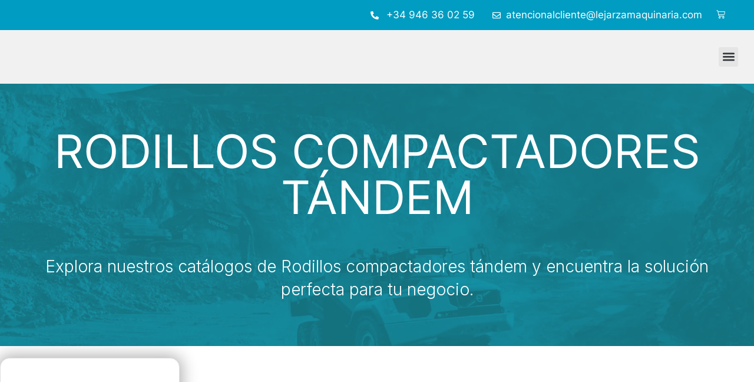

--- FILE ---
content_type: text/html; charset=UTF-8
request_url: https://www.lejarzamaquinaria.com/mecalacrodilloscompactadores/
body_size: 35478
content:
<!doctype html>
<html lang="es" class="no-js" itemtype="https://schema.org/WebPage" itemscope>
<head>
	<meta charset="UTF-8">
	<meta name="viewport" content="width=device-width, initial-scale=1, minimum-scale=1">
	<meta name='robots' content='index, follow, max-image-preview:large, max-snippet:-1, max-video-preview:-1' />
<script id="cookie-law-info-gcm-var-js">
var _ckyGcm = {"status":true,"default_settings":[{"analytics":"granted","advertisement":"denied","functional":"denied","necessary":"granted","ad_user_data":"granted","ad_personalization":"denied","regions":"All"}],"wait_for_update":2000,"url_passthrough":false,"ads_data_redaction":false};
</script>
<script id="cookie-law-info-gcm-js" type="text/javascript" src="https://www.lejarzamaquinaria.com/wp-content/plugins/cookie-law-info/lite/frontend/js/gcm.min.js"></script>
<script id="cookieyes" type="text/javascript" src="https://cdn-cookieyes.com/client_data/1877ace772b98174946e622f/script.js"></script><!-- Google Tag Manager - Añadido via functions.php (wp_head hook) -->
<script>(function(w,d,s,l,i){w[l]=w[l]||[];w[l].push({'gtm.start':
new Date().getTime(),event:'gtm.js'});var f=d.getElementsByTagName(s)[0],
j=d.createElement(s),dl=l!='dataLayer'?'&l='+l:'';j.async=true;j.src=
'https://www.googletagmanager.com/gtm.js?id='+i+dl;f.parentNode.insertBefore(j,f);
})(window,document,'script','dataLayer','GTM-T6FFXZT');</script>
<!-- End Google Tag Manager -->

	<!-- This site is optimized with the Yoast SEO plugin v23.3 - https://yoast.com/wordpress/plugins/seo/ -->
	<title>Mecalac Rodillos Compactadores - Lejarza Maquinaria</title><link rel="preload" data-rocket-preload as="style" href="https://fonts.googleapis.com/css?family=Inter%3A100%2C100italic%2C200%2C200italic%2C300%2C300italic%2C400%2C400italic%2C500%2C500italic%2C600%2C600italic%2C700%2C700italic%2C800%2C800italic%2C900%2C900italic%7CRoboto%3A100%2C100italic%2C200%2C200italic%2C300%2C300italic%2C400%2C400italic%2C500%2C500italic%2C600%2C600italic%2C700%2C700italic%2C800%2C800italic%2C900%2C900italic%7CFrancois%20One%3A100%2C100italic%2C200%2C200italic%2C300%2C300italic%2C400%2C400italic%2C500%2C500italic%2C600%2C600italic%2C700%2C700italic%2C800%2C800italic%2C900%2C900italic&#038;display=swap" /><link rel="stylesheet" href="https://fonts.googleapis.com/css?family=Inter%3A100%2C100italic%2C200%2C200italic%2C300%2C300italic%2C400%2C400italic%2C500%2C500italic%2C600%2C600italic%2C700%2C700italic%2C800%2C800italic%2C900%2C900italic%7CRoboto%3A100%2C100italic%2C200%2C200italic%2C300%2C300italic%2C400%2C400italic%2C500%2C500italic%2C600%2C600italic%2C700%2C700italic%2C800%2C800italic%2C900%2C900italic%7CFrancois%20One%3A100%2C100italic%2C200%2C200italic%2C300%2C300italic%2C400%2C400italic%2C500%2C500italic%2C600%2C600italic%2C700%2C700italic%2C800%2C800italic%2C900%2C900italic&#038;display=swap" media="print" onload="this.media='all'" /><noscript><link rel="stylesheet" href="https://fonts.googleapis.com/css?family=Inter%3A100%2C100italic%2C200%2C200italic%2C300%2C300italic%2C400%2C400italic%2C500%2C500italic%2C600%2C600italic%2C700%2C700italic%2C800%2C800italic%2C900%2C900italic%7CRoboto%3A100%2C100italic%2C200%2C200italic%2C300%2C300italic%2C400%2C400italic%2C500%2C500italic%2C600%2C600italic%2C700%2C700italic%2C800%2C800italic%2C900%2C900italic%7CFrancois%20One%3A100%2C100italic%2C200%2C200italic%2C300%2C300italic%2C400%2C400italic%2C500%2C500italic%2C600%2C600italic%2C700%2C700italic%2C800%2C800italic%2C900%2C900italic&#038;display=swap" /></noscript>
	<link rel="canonical" href="https://www.lejarzamaquinaria.com/mecalacrodilloscompactadores/" />
	<meta property="og:locale" content="es_ES" />
	<meta property="og:type" content="article" />
	<meta property="og:title" content="Mecalac Rodillos Compactadores - Lejarza Maquinaria" />
	<meta property="og:description" content="RODILLOS COMPACTADORES TÁNDEM Explora nuestros catálogos de Rodillos compactadores tándem y encuentra la solución perfecta para tu negocio. Domina la compactación con la amplia selección de rodillos compactadores tándem. Diseñados para ofrecer un rendimiento excepcional en la compactación de suelos y asfalto, estos equipos son la elección perfecta para lograr una superficie uniforme y duradera en tus proyectos de..." />
	<meta property="og:url" content="https://www.lejarzamaquinaria.com/mecalacrodilloscompactadores/" />
	<meta property="og:site_name" content="Lejarza Maquinaria" />
	<meta property="article:modified_time" content="2025-04-08T07:57:04+00:00" />
	<meta property="og:image" content="https://www.lejarzamaquinaria.com/wp-content/uploads/2024/10/Rodillo-tandem-Mecalac.png" />
	<meta name="twitter:card" content="summary_large_image" />
	<script type="application/ld+json" class="yoast-schema-graph">{"@context":"https://schema.org","@graph":[{"@type":"WebPage","@id":"https://www.lejarzamaquinaria.com/mecalacrodilloscompactadores/","url":"https://www.lejarzamaquinaria.com/mecalacrodilloscompactadores/","name":"Mecalac Rodillos Compactadores - Lejarza Maquinaria","isPartOf":{"@id":"https://www.lejarzamaquinaria.com/#website"},"primaryImageOfPage":{"@id":"https://www.lejarzamaquinaria.com/mecalacrodilloscompactadores/#primaryimage"},"image":{"@id":"https://www.lejarzamaquinaria.com/mecalacrodilloscompactadores/#primaryimage"},"thumbnailUrl":"https://www.lejarzamaquinaria.com/wp-content/uploads/2024/10/Rodillo-tandem-Mecalac.png","datePublished":"2024-05-29T14:02:19+00:00","dateModified":"2025-04-08T07:57:04+00:00","breadcrumb":{"@id":"https://www.lejarzamaquinaria.com/mecalacrodilloscompactadores/#breadcrumb"},"inLanguage":"es","potentialAction":[{"@type":"ReadAction","target":["https://www.lejarzamaquinaria.com/mecalacrodilloscompactadores/"]}]},{"@type":"ImageObject","inLanguage":"es","@id":"https://www.lejarzamaquinaria.com/mecalacrodilloscompactadores/#primaryimage","url":"https://www.lejarzamaquinaria.com/wp-content/uploads/2024/10/Rodillo-tandem-Mecalac.png","contentUrl":"https://www.lejarzamaquinaria.com/wp-content/uploads/2024/10/Rodillo-tandem-Mecalac.png","width":1000,"height":1000},{"@type":"BreadcrumbList","@id":"https://www.lejarzamaquinaria.com/mecalacrodilloscompactadores/#breadcrumb","itemListElement":[{"@type":"ListItem","position":1,"name":"Inicio","item":"https://www.lejarzamaquinaria.com/"},{"@type":"ListItem","position":2,"name":"Mecalac Rodillos Compactadores"}]},{"@type":"WebSite","@id":"https://www.lejarzamaquinaria.com/#website","url":"https://www.lejarzamaquinaria.com/","name":"Lejarza Maquinaria","description":"Venta y alquiler de maquinaría para construcción, obra pública. logística. industria. Distribuidor oficial Volvo, Manitou, TCM, Fuchs,...","publisher":{"@id":"https://www.lejarzamaquinaria.com/#organization"},"potentialAction":[{"@type":"SearchAction","target":{"@type":"EntryPoint","urlTemplate":"https://www.lejarzamaquinaria.com/?s={search_term_string}"},"query-input":"required name=search_term_string"}],"inLanguage":"es"},{"@type":"Organization","@id":"https://www.lejarzamaquinaria.com/#organization","name":"Lejarza Maquinaria","alternateName":"Maquinaria Lejarza","url":"https://www.lejarzamaquinaria.com/","logo":{"@type":"ImageObject","inLanguage":"es","@id":"https://www.lejarzamaquinaria.com/#/schema/logo/image/","url":"https://www.lejarzamaquinaria.com/wp-content/uploads/2022/08/LejarzaLogo.png","contentUrl":"https://www.lejarzamaquinaria.com/wp-content/uploads/2022/08/LejarzaLogo.png","width":128,"height":48,"caption":"Lejarza Maquinaria"},"image":{"@id":"https://www.lejarzamaquinaria.com/#/schema/logo/image/"}}]}</script>
	<!-- / Yoast SEO plugin. -->


<script type='application/javascript' id='pys-version-script'>console.log('PixelYourSite PRO version 9.12.0.3');</script>
<link href='https://fonts.gstatic.com' crossorigin rel='preconnect' />
			<script>document.documentElement.classList.remove( 'no-js' );</script>
			<style id='classic-theme-styles-inline-css'>
/*! This file is auto-generated */
.wp-block-button__link{color:#fff;background-color:#32373c;border-radius:9999px;box-shadow:none;text-decoration:none;padding:calc(.667em + 2px) calc(1.333em + 2px);font-size:1.125em}.wp-block-file__button{background:#32373c;color:#fff;text-decoration:none}
</style>
<style id='global-styles-inline-css'>
body{--wp--preset--color--black: #000000;--wp--preset--color--cyan-bluish-gray: #abb8c3;--wp--preset--color--white: #ffffff;--wp--preset--color--pale-pink: #f78da7;--wp--preset--color--vivid-red: #cf2e2e;--wp--preset--color--luminous-vivid-orange: #ff6900;--wp--preset--color--luminous-vivid-amber: #fcb900;--wp--preset--color--light-green-cyan: #7bdcb5;--wp--preset--color--vivid-green-cyan: #00d084;--wp--preset--color--pale-cyan-blue: #8ed1fc;--wp--preset--color--vivid-cyan-blue: #0693e3;--wp--preset--color--vivid-purple: #9b51e0;--wp--preset--color--theme-palette-1: #2B6CB0;--wp--preset--color--theme-palette-2: #215387;--wp--preset--color--theme-palette-3: #1A202C;--wp--preset--color--theme-palette-4: #2D3748;--wp--preset--color--theme-palette-5: #4A5568;--wp--preset--color--theme-palette-6: #718096;--wp--preset--color--theme-palette-7: #EDF2F7;--wp--preset--color--theme-palette-8: #F7FAFC;--wp--preset--color--theme-palette-9: #ffffff;--wp--preset--gradient--vivid-cyan-blue-to-vivid-purple: linear-gradient(135deg,rgba(6,147,227,1) 0%,rgb(155,81,224) 100%);--wp--preset--gradient--light-green-cyan-to-vivid-green-cyan: linear-gradient(135deg,rgb(122,220,180) 0%,rgb(0,208,130) 100%);--wp--preset--gradient--luminous-vivid-amber-to-luminous-vivid-orange: linear-gradient(135deg,rgba(252,185,0,1) 0%,rgba(255,105,0,1) 100%);--wp--preset--gradient--luminous-vivid-orange-to-vivid-red: linear-gradient(135deg,rgba(255,105,0,1) 0%,rgb(207,46,46) 100%);--wp--preset--gradient--very-light-gray-to-cyan-bluish-gray: linear-gradient(135deg,rgb(238,238,238) 0%,rgb(169,184,195) 100%);--wp--preset--gradient--cool-to-warm-spectrum: linear-gradient(135deg,rgb(74,234,220) 0%,rgb(151,120,209) 20%,rgb(207,42,186) 40%,rgb(238,44,130) 60%,rgb(251,105,98) 80%,rgb(254,248,76) 100%);--wp--preset--gradient--blush-light-purple: linear-gradient(135deg,rgb(255,206,236) 0%,rgb(152,150,240) 100%);--wp--preset--gradient--blush-bordeaux: linear-gradient(135deg,rgb(254,205,165) 0%,rgb(254,45,45) 50%,rgb(107,0,62) 100%);--wp--preset--gradient--luminous-dusk: linear-gradient(135deg,rgb(255,203,112) 0%,rgb(199,81,192) 50%,rgb(65,88,208) 100%);--wp--preset--gradient--pale-ocean: linear-gradient(135deg,rgb(255,245,203) 0%,rgb(182,227,212) 50%,rgb(51,167,181) 100%);--wp--preset--gradient--electric-grass: linear-gradient(135deg,rgb(202,248,128) 0%,rgb(113,206,126) 100%);--wp--preset--gradient--midnight: linear-gradient(135deg,rgb(2,3,129) 0%,rgb(40,116,252) 100%);--wp--preset--font-size--small: 14px;--wp--preset--font-size--medium: 24px;--wp--preset--font-size--large: 32px;--wp--preset--font-size--x-large: 42px;--wp--preset--font-size--larger: 40px;--wp--preset--spacing--20: 0.44rem;--wp--preset--spacing--30: 0.67rem;--wp--preset--spacing--40: 1rem;--wp--preset--spacing--50: 1.5rem;--wp--preset--spacing--60: 2.25rem;--wp--preset--spacing--70: 3.38rem;--wp--preset--spacing--80: 5.06rem;--wp--preset--shadow--natural: 6px 6px 9px rgba(0, 0, 0, 0.2);--wp--preset--shadow--deep: 12px 12px 50px rgba(0, 0, 0, 0.4);--wp--preset--shadow--sharp: 6px 6px 0px rgba(0, 0, 0, 0.2);--wp--preset--shadow--outlined: 6px 6px 0px -3px rgba(255, 255, 255, 1), 6px 6px rgba(0, 0, 0, 1);--wp--preset--shadow--crisp: 6px 6px 0px rgba(0, 0, 0, 1);}:where(.is-layout-flex){gap: 0.5em;}:where(.is-layout-grid){gap: 0.5em;}body .is-layout-flow > .alignleft{float: left;margin-inline-start: 0;margin-inline-end: 2em;}body .is-layout-flow > .alignright{float: right;margin-inline-start: 2em;margin-inline-end: 0;}body .is-layout-flow > .aligncenter{margin-left: auto !important;margin-right: auto !important;}body .is-layout-constrained > .alignleft{float: left;margin-inline-start: 0;margin-inline-end: 2em;}body .is-layout-constrained > .alignright{float: right;margin-inline-start: 2em;margin-inline-end: 0;}body .is-layout-constrained > .aligncenter{margin-left: auto !important;margin-right: auto !important;}body .is-layout-constrained > :where(:not(.alignleft):not(.alignright):not(.alignfull)){max-width: var(--wp--style--global--content-size);margin-left: auto !important;margin-right: auto !important;}body .is-layout-constrained > .alignwide{max-width: var(--wp--style--global--wide-size);}body .is-layout-flex{display: flex;}body .is-layout-flex{flex-wrap: wrap;align-items: center;}body .is-layout-flex > *{margin: 0;}body .is-layout-grid{display: grid;}body .is-layout-grid > *{margin: 0;}:where(.wp-block-columns.is-layout-flex){gap: 2em;}:where(.wp-block-columns.is-layout-grid){gap: 2em;}:where(.wp-block-post-template.is-layout-flex){gap: 1.25em;}:where(.wp-block-post-template.is-layout-grid){gap: 1.25em;}.has-black-color{color: var(--wp--preset--color--black) !important;}.has-cyan-bluish-gray-color{color: var(--wp--preset--color--cyan-bluish-gray) !important;}.has-white-color{color: var(--wp--preset--color--white) !important;}.has-pale-pink-color{color: var(--wp--preset--color--pale-pink) !important;}.has-vivid-red-color{color: var(--wp--preset--color--vivid-red) !important;}.has-luminous-vivid-orange-color{color: var(--wp--preset--color--luminous-vivid-orange) !important;}.has-luminous-vivid-amber-color{color: var(--wp--preset--color--luminous-vivid-amber) !important;}.has-light-green-cyan-color{color: var(--wp--preset--color--light-green-cyan) !important;}.has-vivid-green-cyan-color{color: var(--wp--preset--color--vivid-green-cyan) !important;}.has-pale-cyan-blue-color{color: var(--wp--preset--color--pale-cyan-blue) !important;}.has-vivid-cyan-blue-color{color: var(--wp--preset--color--vivid-cyan-blue) !important;}.has-vivid-purple-color{color: var(--wp--preset--color--vivid-purple) !important;}.has-black-background-color{background-color: var(--wp--preset--color--black) !important;}.has-cyan-bluish-gray-background-color{background-color: var(--wp--preset--color--cyan-bluish-gray) !important;}.has-white-background-color{background-color: var(--wp--preset--color--white) !important;}.has-pale-pink-background-color{background-color: var(--wp--preset--color--pale-pink) !important;}.has-vivid-red-background-color{background-color: var(--wp--preset--color--vivid-red) !important;}.has-luminous-vivid-orange-background-color{background-color: var(--wp--preset--color--luminous-vivid-orange) !important;}.has-luminous-vivid-amber-background-color{background-color: var(--wp--preset--color--luminous-vivid-amber) !important;}.has-light-green-cyan-background-color{background-color: var(--wp--preset--color--light-green-cyan) !important;}.has-vivid-green-cyan-background-color{background-color: var(--wp--preset--color--vivid-green-cyan) !important;}.has-pale-cyan-blue-background-color{background-color: var(--wp--preset--color--pale-cyan-blue) !important;}.has-vivid-cyan-blue-background-color{background-color: var(--wp--preset--color--vivid-cyan-blue) !important;}.has-vivid-purple-background-color{background-color: var(--wp--preset--color--vivid-purple) !important;}.has-black-border-color{border-color: var(--wp--preset--color--black) !important;}.has-cyan-bluish-gray-border-color{border-color: var(--wp--preset--color--cyan-bluish-gray) !important;}.has-white-border-color{border-color: var(--wp--preset--color--white) !important;}.has-pale-pink-border-color{border-color: var(--wp--preset--color--pale-pink) !important;}.has-vivid-red-border-color{border-color: var(--wp--preset--color--vivid-red) !important;}.has-luminous-vivid-orange-border-color{border-color: var(--wp--preset--color--luminous-vivid-orange) !important;}.has-luminous-vivid-amber-border-color{border-color: var(--wp--preset--color--luminous-vivid-amber) !important;}.has-light-green-cyan-border-color{border-color: var(--wp--preset--color--light-green-cyan) !important;}.has-vivid-green-cyan-border-color{border-color: var(--wp--preset--color--vivid-green-cyan) !important;}.has-pale-cyan-blue-border-color{border-color: var(--wp--preset--color--pale-cyan-blue) !important;}.has-vivid-cyan-blue-border-color{border-color: var(--wp--preset--color--vivid-cyan-blue) !important;}.has-vivid-purple-border-color{border-color: var(--wp--preset--color--vivid-purple) !important;}.has-vivid-cyan-blue-to-vivid-purple-gradient-background{background: var(--wp--preset--gradient--vivid-cyan-blue-to-vivid-purple) !important;}.has-light-green-cyan-to-vivid-green-cyan-gradient-background{background: var(--wp--preset--gradient--light-green-cyan-to-vivid-green-cyan) !important;}.has-luminous-vivid-amber-to-luminous-vivid-orange-gradient-background{background: var(--wp--preset--gradient--luminous-vivid-amber-to-luminous-vivid-orange) !important;}.has-luminous-vivid-orange-to-vivid-red-gradient-background{background: var(--wp--preset--gradient--luminous-vivid-orange-to-vivid-red) !important;}.has-very-light-gray-to-cyan-bluish-gray-gradient-background{background: var(--wp--preset--gradient--very-light-gray-to-cyan-bluish-gray) !important;}.has-cool-to-warm-spectrum-gradient-background{background: var(--wp--preset--gradient--cool-to-warm-spectrum) !important;}.has-blush-light-purple-gradient-background{background: var(--wp--preset--gradient--blush-light-purple) !important;}.has-blush-bordeaux-gradient-background{background: var(--wp--preset--gradient--blush-bordeaux) !important;}.has-luminous-dusk-gradient-background{background: var(--wp--preset--gradient--luminous-dusk) !important;}.has-pale-ocean-gradient-background{background: var(--wp--preset--gradient--pale-ocean) !important;}.has-electric-grass-gradient-background{background: var(--wp--preset--gradient--electric-grass) !important;}.has-midnight-gradient-background{background: var(--wp--preset--gradient--midnight) !important;}.has-small-font-size{font-size: var(--wp--preset--font-size--small) !important;}.has-medium-font-size{font-size: var(--wp--preset--font-size--medium) !important;}.has-large-font-size{font-size: var(--wp--preset--font-size--large) !important;}.has-x-large-font-size{font-size: var(--wp--preset--font-size--x-large) !important;}
.wp-block-navigation a:where(:not(.wp-element-button)){color: inherit;}
:where(.wp-block-post-template.is-layout-flex){gap: 1.25em;}:where(.wp-block-post-template.is-layout-grid){gap: 1.25em;}
:where(.wp-block-columns.is-layout-flex){gap: 2em;}:where(.wp-block-columns.is-layout-grid){gap: 2em;}
.wp-block-pullquote{font-size: 1.5em;line-height: 1.6;}
</style>
<link data-minify="1" rel='stylesheet' id='lejarza-css' href='https://www.lejarzamaquinaria.com/wp-content/cache/min/1/wp-content/plugins/lejarza/lejarza.css?ver=1763991602' media='all' />
<style id='woocommerce-inline-inline-css'>
.woocommerce form .form-row .required { visibility: visible; }
</style>
<link data-minify="1" rel='stylesheet' id='megamenu-css' href='https://www.lejarzamaquinaria.com/wp-content/cache/min/1/wp-content/uploads/maxmegamenu/style.css?ver=1763991602' media='all' />
<link data-minify="1" rel='stylesheet' id='dashicons-css' href='https://www.lejarzamaquinaria.com/wp-content/cache/min/1/wp-includes/css/dashicons.min.css?ver=1763991602' media='all' />
<link rel='stylesheet' id='kadence-global-css' href='https://www.lejarzamaquinaria.com/wp-content/themes/kadence/assets/css/global.min.css?ver=1.1.49' media='all' />
<style id='kadence-global-inline-css'>
/* Kadence Base CSS */
:root{--global-palette1:#2B6CB0;--global-palette2:#215387;--global-palette3:#1A202C;--global-palette4:#2D3748;--global-palette5:#4A5568;--global-palette6:#718096;--global-palette7:#EDF2F7;--global-palette8:#F7FAFC;--global-palette9:#ffffff;--global-palette9rgb:255, 255, 255;--global-palette-highlight:var(--global-palette1);--global-palette-highlight-alt:var(--global-palette2);--global-palette-highlight-alt2:var(--global-palette9);--global-palette-btn-bg:var(--global-palette1);--global-palette-btn-bg-hover:var(--global-palette2);--global-palette-btn:var(--global-palette9);--global-palette-btn-hover:var(--global-palette9);--global-body-font-family:Inter, sans-serif;--global-heading-font-family:Inter, sans-serif;--global-primary-nav-font-family:inherit;--global-fallback-font:sans-serif;--global-display-fallback-font:sans-serif;--global-content-width:1290px;--global-content-narrow-width:842px;--global-content-edge-padding:1.5rem;--global-content-boxed-padding:2rem;--global-calc-content-width:calc(1290px - var(--global-content-edge-padding) - var(--global-content-edge-padding) );--wp--style--global--content-size:var(--global-calc-content-width);}.wp-site-blocks{--global-vw:calc( 100vw - ( 0.5 * var(--scrollbar-offset)));}:root body.kadence-elementor-colors{--e-global-color-kadence1:var(--global-palette1);--e-global-color-kadence2:var(--global-palette2);--e-global-color-kadence3:var(--global-palette3);--e-global-color-kadence4:var(--global-palette4);--e-global-color-kadence5:var(--global-palette5);--e-global-color-kadence6:var(--global-palette6);--e-global-color-kadence7:var(--global-palette7);--e-global-color-kadence8:var(--global-palette8);--e-global-color-kadence9:var(--global-palette9);}body{background:var(--global-palette8);-webkit-font-smoothing:antialiased;-moz-osx-font-smoothing:grayscale;}body, input, select, optgroup, textarea{font-style:normal;font-weight:normal;font-size:16px;line-height:1.599;font-family:var(--global-body-font-family);color:var(--global-palette4);}.content-bg, body.content-style-unboxed .site{background:var(--global-palette9);}h1,h2,h3,h4,h5,h6{font-family:var(--global-heading-font-family);}h1{font-style:normal;font-weight:700;font-size:32px;line-height:1.5;font-family:Inter, sans-serif;color:var(--global-palette3);}h2{font-style:normal;font-weight:700;font-size:20px;line-height:1.5;font-family:Inter, sans-serif;color:var(--global-palette3);}h3{font-style:normal;font-weight:700;font-size:16px;line-height:1.5;font-family:Inter, sans-serif;color:var(--global-palette3);}h4{font-style:normal;font-weight:700;font-size:22px;line-height:1.5;font-family:Inter, sans-serif;color:var(--global-palette4);}h5{font-style:normal;font-weight:700;font-size:20px;line-height:1.5;font-family:Inter, sans-serif;color:var(--global-palette4);}h6{font-style:normal;font-weight:700;font-size:18px;line-height:1.5;font-family:Inter, sans-serif;color:var(--global-palette5);}.entry-hero h1{font-style:normal;font-weight:normal;font-family:Inter, sans-serif;}.entry-hero .kadence-breadcrumbs, .entry-hero .search-form{font-style:normal;font-weight:normal;font-family:Inter, sans-serif;}@media all and (max-width: 767px){h1{font-size:40px;}}.entry-hero .kadence-breadcrumbs{max-width:1290px;}.site-container, .site-header-row-layout-contained, .site-footer-row-layout-contained, .entry-hero-layout-contained, .comments-area, .alignfull > .wp-block-cover__inner-container, .alignwide > .wp-block-cover__inner-container{max-width:var(--global-content-width);}.content-width-narrow .content-container.site-container, .content-width-narrow .hero-container.site-container{max-width:var(--global-content-narrow-width);}@media all and (min-width: 1520px){.wp-site-blocks .content-container  .alignwide{margin-left:-115px;margin-right:-115px;width:unset;max-width:unset;}}@media all and (min-width: 1102px){.content-width-narrow .wp-site-blocks .content-container .alignwide{margin-left:-130px;margin-right:-130px;width:unset;max-width:unset;}}.content-style-boxed .wp-site-blocks .entry-content .alignwide{margin-left:calc( -1 * var( --global-content-boxed-padding ) );margin-right:calc( -1 * var( --global-content-boxed-padding ) );}.content-area{margin-top:5rem;margin-bottom:5rem;}@media all and (max-width: 1024px){.content-area{margin-top:3rem;margin-bottom:3rem;}}@media all and (max-width: 767px){.content-area{margin-top:2rem;margin-bottom:2rem;}}@media all and (max-width: 1024px){:root{--global-content-boxed-padding:2rem;}}@media all and (max-width: 767px){:root{--global-content-boxed-padding:1.5rem;}}.entry-content-wrap{padding:2rem;}@media all and (max-width: 1024px){.entry-content-wrap{padding:2rem;}}@media all and (max-width: 767px){.entry-content-wrap{padding:1.5rem;}}.entry.single-entry{box-shadow:0px 15px 15px -10px rgba(0,0,0,0.05);}.entry.loop-entry{box-shadow:0px 15px 15px -10px rgba(0,0,0,0.05);}.loop-entry .entry-content-wrap{padding:2rem;}@media all and (max-width: 1024px){.loop-entry .entry-content-wrap{padding:2rem;}}@media all and (max-width: 767px){.loop-entry .entry-content-wrap{padding:1.5rem;}}button, .button, .wp-block-button__link, input[type="button"], input[type="reset"], input[type="submit"], .fl-button, .elementor-button-wrapper .elementor-button{border-radius:32px;box-shadow:0px 0px 0px -7px rgba(0,0,0,0);}button:hover, button:focus, button:active, .button:hover, .button:focus, .button:active, .wp-block-button__link:hover, .wp-block-button__link:focus, .wp-block-button__link:active, input[type="button"]:hover, input[type="button"]:focus, input[type="button"]:active, input[type="reset"]:hover, input[type="reset"]:focus, input[type="reset"]:active, input[type="submit"]:hover, input[type="submit"]:focus, input[type="submit"]:active, .elementor-button-wrapper .elementor-button:hover, .elementor-button-wrapper .elementor-button:focus, .elementor-button-wrapper .elementor-button:active{box-shadow:0px 15px 25px -7px rgba(0,0,0,0.1);}.kb-button.kb-btn-global-outline.kb-btn-global-inherit{padding-top:calc(px - 2px);padding-right:calc(px - 2px);padding-bottom:calc(px - 2px);padding-left:calc(px - 2px);}@media all and (min-width: 1025px){.transparent-header .entry-hero .entry-hero-container-inner{padding-top:80px;}}@media all and (max-width: 1024px){.mobile-transparent-header .entry-hero .entry-hero-container-inner{padding-top:80px;}}@media all and (max-width: 767px){.mobile-transparent-header .entry-hero .entry-hero-container-inner{padding-top:80px;}}#kt-scroll-up-reader, #kt-scroll-up{border:3px solid currentColor;border-radius:15px 15px 15px 15px;color:#009cc2;background:rgba(255,255,255,0.69);border-color:#009cc2;bottom:25px;font-size:2.15em;padding:21 21 21 21;}#kt-scroll-up-reader.scroll-up-side-right, #kt-scroll-up.scroll-up-side-right{right:15px;}#kt-scroll-up-reader.scroll-up-side-left, #kt-scroll-up.scroll-up-side-left{left:15px;}#kt-scroll-up-reader:hover, #kt-scroll-up:hover{color:var(--global-palette8);background:var(--global-palette1);}.entry-hero.page-hero-section .entry-header{min-height:200px;}.entry-author-style-center{padding-top:var(--global-md-spacing);border-top:1px solid var(--global-gray-500);}.entry-author-style-center .entry-author-avatar, .entry-meta .author-avatar{display:none;}.entry-author-style-normal .entry-author-profile{padding-left:0px;}#comments .comment-meta{margin-left:0px;}
/* Kadence Header CSS */
@media all and (max-width: 1024px){.mobile-transparent-header #masthead{position:absolute;left:0px;right:0px;z-index:100;}.kadence-scrollbar-fixer.mobile-transparent-header #masthead{right:var(--scrollbar-offset,0);}.mobile-transparent-header #masthead, .mobile-transparent-header .site-top-header-wrap .site-header-row-container-inner, .mobile-transparent-header .site-main-header-wrap .site-header-row-container-inner, .mobile-transparent-header .site-bottom-header-wrap .site-header-row-container-inner{background:transparent;}.site-header-row-tablet-layout-fullwidth, .site-header-row-tablet-layout-standard{padding:0px;}}@media all and (min-width: 1025px){.transparent-header #masthead{position:absolute;left:0px;right:0px;z-index:100;}.transparent-header.kadence-scrollbar-fixer #masthead{right:var(--scrollbar-offset,0);}.transparent-header #masthead, .transparent-header .site-top-header-wrap .site-header-row-container-inner, .transparent-header .site-main-header-wrap .site-header-row-container-inner, .transparent-header .site-bottom-header-wrap .site-header-row-container-inner{background:transparent;}}.site-branding a.brand img{max-width:200px;}.site-branding a.brand img.svg-logo-image{width:200px;}.site-branding{padding:0px 0px 0px 0px;}#masthead, #masthead .kadence-sticky-header.item-is-fixed:not(.item-at-start):not(.site-header-row-container):not(.site-main-header-wrap), #masthead .kadence-sticky-header.item-is-fixed:not(.item-at-start) > .site-header-row-container-inner{background:#192951;}.site-main-header-inner-wrap{min-height:80px;}#masthead .kadence-sticky-header.item-is-fixed:not(.item-at-start):not(.site-header-row-container):not(.item-hidden-above):not(.site-main-header-wrap), #masthead .kadence-sticky-header.item-is-fixed:not(.item-at-start):not(.item-hidden-above) > .site-header-row-container-inner{background:#192951;}#masthead .kadence-sticky-header.item-is-fixed:not(.item-at-start) .header-menu-container > ul > li > a{color:#f9c307;background:rgba(249,195,7,0);}#masthead .kadence-sticky-header.item-is-fixed:not(.item-at-start) .mobile-toggle-open-container .menu-toggle-open, #masthead .kadence-sticky-header.item-is-fixed:not(.item-at-start) .search-toggle-open-container .search-toggle-open{color:#f9c307;}#masthead .kadence-sticky-header.item-is-fixed:not(.item-at-start) .header-menu-container > ul > li > a:hover{color:#c0980d;}#masthead .kadence-sticky-header.item-is-fixed:not(.item-at-start) .mobile-toggle-open-container .menu-toggle-open:hover, #masthead .kadence-sticky-header.item-is-fixed:not(.item-at-start) .mobile-toggle-open-container .menu-toggle-open:focus, #masthead .kadence-sticky-header.item-is-fixed:not(.item-at-start) .search-toggle-open-container .search-toggle-open:hover, #masthead .kadence-sticky-header.item-is-fixed:not(.item-at-start) .search-toggle-open-container .search-toggle-open:focus{color:#c0980d;}#masthead .kadence-sticky-header.item-is-fixed:not(.item-at-start) .header-menu-container > ul > li.current-menu-item > a, #masthead .kadence-sticky-header.item-is-fixed:not(.item-at-start) .header-menu-container > ul > li.current_page_item > a{color:#f2ce51;}.header-navigation[class*="header-navigation-style-underline"] .header-menu-container.primary-menu-container>ul>li>a:after{width:calc( 100% - 1.2em);}.main-navigation .primary-menu-container > ul > li.menu-item > a{padding-left:calc(1.2em / 2);padding-right:calc(1.2em / 2);padding-top:0.6em;padding-bottom:0.6em;color:#f9c307;}.main-navigation .primary-menu-container > ul > li.menu-item .dropdown-nav-special-toggle{right:calc(1.2em / 2);}.main-navigation .primary-menu-container > ul li.menu-item > a{font-style:normal;font-weight:400;}.main-navigation .primary-menu-container > ul > li.menu-item > a:hover{color:#c09607;}.header-navigation[class*="header-navigation-style-underline"] .header-menu-container.primary-menu-container>ul>li.current-menu-ancestor>a:after{transform:scale(1, 1) translate(50%, 0);}.main-navigation .primary-menu-container > ul > li.menu-item.current-menu-item > a, .main-navigation .primary-menu-container > ul > li.menu-item.current-menu-ancestor > a{color:#f4d670;}.header-navigation .header-menu-container ul ul.sub-menu, .header-navigation .header-menu-container ul ul.submenu{background:var(--global-palette3);box-shadow:0px 2px 13px 0px rgba(0,0,0,0.1);}.header-navigation .header-menu-container ul ul li.menu-item, .header-menu-container ul.menu > li.kadence-menu-mega-enabled > ul > li.menu-item > a{border-bottom:1px solid rgba(255,255,255,0.1);}.header-navigation .header-menu-container ul ul li.menu-item > a{width:200px;padding-top:1em;padding-bottom:1em;color:var(--global-palette8);font-size:12px;}.header-navigation .header-menu-container ul ul li.menu-item > a:hover{color:var(--global-palette9);background:var(--global-palette4);}.header-navigation .header-menu-container ul ul li.menu-item.current-menu-item > a{color:var(--global-palette9);background:var(--global-palette4);}.mobile-toggle-open-container .menu-toggle-open{color:var(--global-palette5);padding:0.4em 0.6em 0.4em 0.6em;font-size:14px;}.mobile-toggle-open-container .menu-toggle-open.menu-toggle-style-bordered{border:1px solid currentColor;}.mobile-toggle-open-container .menu-toggle-open .menu-toggle-icon{font-size:20px;}.mobile-toggle-open-container .menu-toggle-open:hover, .mobile-toggle-open-container .menu-toggle-open:focus-visible{color:var(--global-palette-highlight);}.mobile-navigation ul li{font-size:14px;}.mobile-navigation ul li a{padding-top:1em;padding-bottom:1em;}.mobile-navigation ul li > a, .mobile-navigation ul li.menu-item-has-children > .drawer-nav-drop-wrap{color:var(--global-palette8);}.mobile-navigation ul li.current-menu-item > a, .mobile-navigation ul li.current-menu-item.menu-item-has-children > .drawer-nav-drop-wrap{color:var(--global-palette-highlight);}.mobile-navigation ul li.menu-item-has-children .drawer-nav-drop-wrap, .mobile-navigation ul li:not(.menu-item-has-children) a{border-bottom:1px solid rgba(255,255,255,0.1);}.mobile-navigation:not(.drawer-navigation-parent-toggle-true) ul li.menu-item-has-children .drawer-nav-drop-wrap button{border-left:1px solid rgba(255,255,255,0.1);}#mobile-drawer .drawer-header .drawer-toggle{padding:0.6em 0.15em 0.6em 0.15em;font-size:24px;}
/* Kadence Footer CSS */
.site-middle-footer-inner-wrap{padding-top:30px;padding-bottom:30px;grid-column-gap:30px;grid-row-gap:30px;}.site-middle-footer-inner-wrap .widget{margin-bottom:30px;}.site-middle-footer-inner-wrap .site-footer-section:not(:last-child):after{right:calc(-30px / 2);}.site-bottom-footer-inner-wrap{padding-top:30px;padding-bottom:30px;grid-column-gap:30px;}.site-bottom-footer-inner-wrap .widget{margin-bottom:30px;}.site-bottom-footer-inner-wrap .site-footer-section:not(:last-child):after{right:calc(-30px / 2);}.footer-social-wrap .footer-social-inner-wrap{font-size:1em;gap:0.3em;}.site-footer .site-footer-wrap .site-footer-section .footer-social-wrap .footer-social-inner-wrap .social-button{border:2px none transparent;border-radius:3px;}#colophon .footer-navigation .footer-menu-container > ul > li > a{padding-left:calc(1.2em / 2);padding-right:calc(1.2em / 2);padding-top:calc(0.6em / 2);padding-bottom:calc(0.6em / 2);color:var(--global-palette5);}#colophon .footer-navigation .footer-menu-container > ul li a:hover{color:var(--global-palette-highlight);}#colophon .footer-navigation .footer-menu-container > ul li.current-menu-item > a{color:var(--global-palette3);}
/* Kadence Woo CSS */
.entry-hero.product-hero-section .entry-header{min-height:200px;}.product-title .single-category{font-weight:700;font-size:32px;line-height:1.5;color:var(--global-palette3);}.wp-site-blocks .product-hero-section .extra-title{font-weight:700;font-size:32px;line-height:1.5;}.woocommerce ul.products.woo-archive-btn-button .product-action-wrap .button:not(.kb-button), .woocommerce ul.products li.woo-archive-btn-button .button:not(.kb-button), .wc-block-grid__product.woo-archive-btn-button .product-details .wc-block-grid__product-add-to-cart .wp-block-button__link{border:2px none transparent;box-shadow:0px 0px 0px 0px rgba(0,0,0,0.0);}.woocommerce ul.products.woo-archive-btn-button .product-action-wrap .button:not(.kb-button):hover, .woocommerce ul.products li.woo-archive-btn-button .button:not(.kb-button):hover, .wc-block-grid__product.woo-archive-btn-button .product-details .wc-block-grid__product-add-to-cart .wp-block-button__link:hover{box-shadow:0px 0px 0px 0px rgba(0,0,0,0);}
</style>
<link rel='stylesheet' id='kadence-simplelightbox-css-css' href='https://www.lejarzamaquinaria.com/wp-content/themes/kadence/assets/css/simplelightbox.min.css?ver=1.1.49' media='all' />
<link data-minify="1" rel='stylesheet' id='kadence-woocommerce-css' href='https://www.lejarzamaquinaria.com/wp-content/cache/min/1/wp-content/themes/kadence/assets/css/woocommerce.min.css?ver=1763991602' media='all' />
<link rel='stylesheet' id='elementor-frontend-css' href='https://www.lejarzamaquinaria.com/wp-content/uploads/elementor/css/custom-frontend.min.css?ver=1753696647' media='all' />
<link rel='stylesheet' id='widget-icon-list-css' href='https://www.lejarzamaquinaria.com/wp-content/uploads/elementor/css/custom-widget-icon-list.min.css?ver=1753696647' media='all' />
<link rel='stylesheet' id='widget-woocommerce-menu-cart-css' href='https://www.lejarzamaquinaria.com/wp-content/uploads/elementor/css/custom-pro-widget-woocommerce-menu-cart.min.css?ver=1753696647' media='all' />
<link rel='stylesheet' id='widget-image-css' href='https://www.lejarzamaquinaria.com/wp-content/plugins/elementor/assets/css/widget-image.min.css?ver=3.25.4' media='all' />
<link rel='stylesheet' id='widget-nav-menu-css' href='https://www.lejarzamaquinaria.com/wp-content/uploads/elementor/css/custom-pro-widget-nav-menu.min.css?ver=1753696647' media='all' />
<link rel='stylesheet' id='widget-text-editor-css' href='https://www.lejarzamaquinaria.com/wp-content/plugins/elementor/assets/css/widget-text-editor.min.css?ver=3.25.4' media='all' />
<link rel='stylesheet' id='e-animation-grow-css' href='https://www.lejarzamaquinaria.com/wp-content/plugins/elementor/assets/lib/animations/styles/e-animation-grow.min.css?ver=3.25.4' media='all' />
<link rel='stylesheet' id='widget-social-icons-css' href='https://www.lejarzamaquinaria.com/wp-content/plugins/elementor/assets/css/widget-social-icons.min.css?ver=3.25.4' media='all' />
<link rel='stylesheet' id='e-apple-webkit-css' href='https://www.lejarzamaquinaria.com/wp-content/uploads/elementor/css/custom-apple-webkit.min.css?ver=1753696647' media='all' />
<link data-minify="1" rel='stylesheet' id='swiper-css' href='https://www.lejarzamaquinaria.com/wp-content/cache/min/1/wp-content/plugins/elementor/assets/lib/swiper/v8/css/swiper.min.css?ver=1763991602' media='all' />
<link rel='stylesheet' id='e-swiper-css' href='https://www.lejarzamaquinaria.com/wp-content/plugins/elementor/assets/css/conditionals/e-swiper.min.css?ver=3.25.4' media='all' />
<link rel='stylesheet' id='elementor-post-19-css' href='https://www.lejarzamaquinaria.com/wp-content/uploads/elementor/css/post-19.css?ver=1753696647' media='all' />
<link rel='stylesheet' id='e-popup-style-css' href='https://www.lejarzamaquinaria.com/wp-content/plugins/elementor-pro/assets/css/conditionals/popup.min.css?ver=3.25.2' media='all' />
<link data-minify="1" rel='stylesheet' id='font-awesome-5-all-css' href='https://www.lejarzamaquinaria.com/wp-content/cache/min/1/wp-content/plugins/elementor/assets/lib/font-awesome/css/all.min.css?ver=1763991602' media='all' />
<link rel='stylesheet' id='font-awesome-4-shim-css' href='https://www.lejarzamaquinaria.com/wp-content/plugins/elementor/assets/lib/font-awesome/css/v4-shims.min.css?ver=3.25.4' media='all' />
<link rel='stylesheet' id='widget-heading-css' href='https://www.lejarzamaquinaria.com/wp-content/plugins/elementor/assets/css/widget-heading.min.css?ver=3.25.4' media='all' />
<link rel='stylesheet' id='widget-woocommerce-products-css' href='https://www.lejarzamaquinaria.com/wp-content/plugins/elementor-pro/assets/css/widget-woocommerce-products.min.css?ver=3.25.2' media='all' />
<link rel='stylesheet' id='elementor-post-10458-css' href='https://www.lejarzamaquinaria.com/wp-content/uploads/elementor/css/post-10458.css?ver=1753697351' media='all' />
<link rel='stylesheet' id='elementor-post-7494-css' href='https://www.lejarzamaquinaria.com/wp-content/uploads/elementor/css/post-7494.css?ver=1753696647' media='all' />
<link rel='stylesheet' id='elementor-post-811-css' href='https://www.lejarzamaquinaria.com/wp-content/uploads/elementor/css/post-811.css?ver=1753696647' media='all' />

<link rel="preconnect" href="https://fonts.gstatic.com/" crossorigin><script src="https://www.lejarzamaquinaria.com/wp-includes/js/jquery/jquery.min.js?ver=3.7.1" id="jquery-core-js"></script>
<script src="https://www.lejarzamaquinaria.com/wp-includes/js/jquery/jquery-migrate.min.js?ver=3.4.1" id="jquery-migrate-js"></script>
<script src="https://www.lejarzamaquinaria.com/wp-content/plugins/lejarza/vendor/jquery.equalheights.min.js?ver=6.4.7" id="eh-js"></script>
<script src="https://www.lejarzamaquinaria.com/wp-content/plugins/woocommerce/assets/js/jquery-blockui/jquery.blockUI.min.js?ver=2.7.0-wc.8.7.2" id="jquery-blockui-js" defer data-wp-strategy="defer"></script>
<script src="https://www.lejarzamaquinaria.com/wp-content/plugins/woocommerce/assets/js/js-cookie/js.cookie.min.js?ver=2.1.4-wc.8.7.2" id="js-cookie-js" defer data-wp-strategy="defer"></script>
<script id="woocommerce-js-extra">
var woocommerce_params = {"ajax_url":"\/wp-admin\/admin-ajax.php","wc_ajax_url":"\/?wc-ajax=%%endpoint%%"};
</script>
<script src="https://www.lejarzamaquinaria.com/wp-content/plugins/woocommerce/assets/js/frontend/woocommerce.min.js?ver=8.7.2" id="woocommerce-js" defer data-wp-strategy="defer"></script>
<script src="https://www.lejarzamaquinaria.com/wp-content/plugins/elementor/assets/lib/font-awesome/js/v4-shims.min.js?ver=3.25.4" id="font-awesome-4-shim-js"></script>
<script src="https://www.lejarzamaquinaria.com/wp-content/plugins/pixelyoursite-super-pack/dist/scripts/public.js?ver=5.0.4" id="pys_sp_public_js-js"></script>
<script src="https://www.lejarzamaquinaria.com/wp-content/plugins/pixelyoursite-pro/dist/scripts/js.cookie-2.1.3.min.js?ver=2.1.3" id="js-cookie-pys-js"></script>
<script src="https://www.lejarzamaquinaria.com/wp-content/plugins/pixelyoursite-pro/dist/scripts/jquery.bind-first-0.2.3.min.js?ver=6.4.7" id="jquery-bind-first-js"></script>
<script id="pys-js-extra">
var pysOptions = {"staticEvents":[],"dynamicEvents":[],"triggerEvents":[],"triggerEventTypes":[],"ga":{"trackingIds":["G-0D6LW0GNPD"],"retargetingLogic":"ecomm","crossDomainEnabled":false,"crossDomainAcceptIncoming":false,"crossDomainDomains":[],"wooVariableAsSimple":false,"isDebugEnabled":[],"disableAdvertisingFeatures":false,"disableAdvertisingPersonalization":false,"hide_pixels":[]},"debug":"","siteUrl":"https:\/\/www.lejarzamaquinaria.com","ajaxUrl":"https:\/\/www.lejarzamaquinaria.com\/wp-admin\/admin-ajax.php","ajax_event":"39d06656a2","trackUTMs":"1","trackTrafficSource":"1","user_id":"0","enable_lading_page_param":"1","cookie_duration":"7","enable_event_day_param":"1","enable_event_month_param":"1","enable_event_time_param":"1","enable_remove_target_url_param":"1","enable_remove_download_url_param":"1","visit_data_model":"first_visit","last_visit_duration":"60","enable_auto_save_advance_matching":"1","advance_matching_fn_names":["","first_name","first-name","first name","name"],"advance_matching_ln_names":["","last_name","last-name","last name"],"advance_matching_tel_names":["","phone","tel"],"enable_success_send_form":"","enable_automatic_events":"","enable_event_video":"","ajaxForServerEvent":"1","send_external_id":"1","external_id_expire":"180","gdpr":{"ajax_enabled":false,"all_disabled_by_api":false,"facebook_disabled_by_api":false,"tiktok_disabled_by_api":false,"analytics_disabled_by_api":false,"google_ads_disabled_by_api":false,"pinterest_disabled_by_api":false,"bing_disabled_by_api":false,"externalID_disabled_by_api":false,"facebook_prior_consent_enabled":true,"tiktok_prior_consent_enabled":true,"analytics_prior_consent_enabled":true,"google_ads_prior_consent_enabled":true,"pinterest_prior_consent_enabled":true,"bing_prior_consent_enabled":true,"cookiebot_integration_enabled":false,"cookiebot_facebook_consent_category":"marketing","cookiebot_tiktok_consent_category":"marketing","cookiebot_analytics_consent_category":"statistics","cookiebot_google_ads_consent_category":"marketing","cookiebot_pinterest_consent_category":"marketing","cookiebot_bing_consent_category":"marketing","cookie_notice_integration_enabled":false,"cookie_law_info_integration_enabled":false,"real_cookie_banner_integration_enabled":false,"consent_magic_integration_enabled":false},"cookie":{"disabled_all_cookie":false,"disabled_start_session_cookie":false,"disabled_advanced_form_data_cookie":false,"disabled_landing_page_cookie":false,"disabled_first_visit_cookie":false,"disabled_trafficsource_cookie":false,"disabled_utmTerms_cookie":false,"disabled_utmId_cookie":false},"tracking_analytics":{"TrafficSource":"direct","TrafficLanding":"https:\/\/www.lejarzamaquinaria.com\/mecalacrodilloscompactadores\/","TrafficUtms":[],"TrafficUtmsId":[]},"automatic":{"enable_youtube":true,"enable_vimeo":true,"enable_video":false},"woo":{"enabled":true,"enabled_save_data_to_orders":true,"addToCartOnButtonEnabled":true,"addToCartOnButtonValueEnabled":true,"addToCartOnButtonValueOption":"price","woo_purchase_on_transaction":true,"singleProductId":null,"affiliateEnabled":false,"removeFromCartSelector":"form.woocommerce-cart-form .remove","addToCartCatchMethod":"add_cart_hook","is_order_received_page":false,"containOrderId":false,"affiliateEventName":"Lead"},"edd":{"enabled":false}};
</script>
<script src="https://www.lejarzamaquinaria.com/wp-content/plugins/pixelyoursite-pro/dist/scripts/public.js?ver=9.12.0.3" id="pys-js"></script>

<!-- Google tag (gtag.js) -->
<script async src="https://www.googletagmanager.com/gtag/js?id=GT-TNG3C52J"></script>
<script>
  window.dataLayer = window.dataLayer || [];
  function gtag(){dataLayer.push(arguments);}
  gtag('js', new Date());

  gtag('config', 'GT-TNG3C52J');
</script>


<!-- Google site verification - Google for WooCommerce -->
<meta name="google-site-verification" content="6G4_7-EoHcKMR0sLOdZ2nZvbZpGCyD2VEhOl26AmA5Y" />
<link rel="preload" id="kadence-header-preload" href="https://www.lejarzamaquinaria.com/wp-content/themes/kadence/assets/css/header.min.css?ver=1.1.49" as="style">
<link rel="preload" id="kadence-content-preload" href="https://www.lejarzamaquinaria.com/wp-content/themes/kadence/assets/css/content.min.css?ver=1.1.49" as="style">
<link rel="preload" id="kadence-footer-preload" href="https://www.lejarzamaquinaria.com/wp-content/themes/kadence/assets/css/footer.min.css?ver=1.1.49" as="style">
	<noscript><style>.woocommerce-product-gallery{ opacity: 1 !important; }</style></noscript>
	<meta name="generator" content="Elementor 3.25.4; features: e_font_icon_svg, additional_custom_breakpoints, e_optimized_control_loading; settings: css_print_method-external, google_font-enabled, font_display-auto">
<style>
.woocommerce.columns-4 {
    margin-top: 20px;
    margin-bottom: 20px;
}
	
	.product{
		    justify-content: center;
    align-items: center;
	}

.products .loop-entry {
    display: flex;
    flex-direction: column;
    justify-content: space-between;
    width: calc(33.3333% - 40px);
    height: auto;
    margin-right: 20px;
    margin-bottom: 20px;
    border: 1px solid #e0e0e0;
    border-radius: 16px;
    box-shadow: 0px 0px 27px 4px rgba(0, 0, 0, 0.32);
    padding: 20px;
    background-color: #fff;
    box-sizing: border-box;
    text-decoration: none;
/*		max-height:350px;
		min-height:350px;
		min-width:350px;
		max-width:350px;*/
}
body .elementor-products-grid ul.products.elementor-grid li.product {
	padding: 10px 10px 0 10px;
}
	
.products .loop-entry .woocommerce-loop-image-link {
    display: flex;
    justify-content: center;
    align-items: center;
    flex-grow: 1;
    background-color: #fff;
}

.products .loop-entry .woocommerce-loop-image-link img {
    max-height: 200px;
    object-fit: contain;
}

.products .loop-entry .product-details {
    flex-grow: 0;
    display: flex;
    flex-direction: column;
    justify-content: space-between;
    text-align: center;
}

.products .woocommerce-loop-product__title {
    font-size: 1.2em;
    margin: 10px 0;
    text-align: center;
    min-height: 60px;
    display: flex;
    align-items: center;
    justify-content: center;
    overflow: hidden;
    white-space: normal;
}

/* Estilo para el excerpt */
.products .product-excerpt {
    font-size: 0.9em;
    margin: 10px 0;
    text-align: center;
}

/* Media Queries para hacer el diseño responsivo */
@media (max-width: 1200px) {
    .products .loop-entry {
        width: calc(50% - 40px);
    }
}

@media (max-width: 768px) {
    .products .loop-entry {
        width: calc(100% - 40px);
        height: auto;
    }
}

@media (max-width: 480px) {
    .products .loop-entry {
        margin-right: 10px;
        margin-bottom: 10px;
        padding: 10px;
    }

    .products .woocommerce-loop-product__title {
        font-size: 1em;
    }
}

@media (min-width: 1025px) {
body .elementor-widget-wc-archive-products .woocommerce.columns-4 ul.products {
	grid-template-columns: repeat(3,1fr);
}
}
	
@media (min-width: 1200px) {
body .elementor-widget-wc-archive-products .woocommerce.columns-4 ul.products {
	grid-template-columns: repeat(4,1fr);
}
}
	
	
</style>
<style>
    .woocommerce.columns-4 {
        margin-top: 20px; /* Ajusta este valor según tus necesidades */
        margin-bottom: 20px; /* Ajusta este valor según tus necesidades */
    }

    .products .loop-entry {
        display: flex;
        flex-direction: column;
        justify-content: space-between;
        width: 100% !important; /*calc(33.3333% - 40px) Ancho del 33.3333% del contenedor menos el espacio del margen */
        height: auto; /* Ajustar altura automática para contenido variable */
        margin-right: 20px; /* Espacio entre cada elemento */
        margin-bottom: 20px; /* Espacio entre las filas */
        
        border: 1px solid #e0e0e0; /* Borde gris claro */
        border-radius: 16px; /* Esquinas redondeadas */
        box-shadow: 0px 0px 27px 4px rgba(0, 0, 0, 0.32); /* Sombra suave */
        padding: 20px; /* Espacio interno */
        background-color: #fff; /* Fondo blanco */
        box-sizing: border-box;
        text-decoration: none; /* Quitar subrayado del enlace */
    }

    .products .loop-entry .woocommerce-loop-image-link {
        display: flex;
        justify-content: center;
        align-items: center;
        flex-grow: 1;
        background-color: #fff; /* Color de fondo blanco */
    }

    .products .loop-entry .woocommerce-loop-image-link img {
        max-width: 100%;
        max-height: 200px; /* Limitar la altura máxima de la imagen */
        object-fit: contain; /* Escalar la imagen para que quepa en un cuadrado */
    }

    .products .loop-entry .product-details {
        flex-grow: 0;
        display: flex;
        flex-direction: column;
        justify-content: space-between;
        text-align: center;
    }

    .products .woocommerce-loop-product__title {
        font-size: 1.2em;
        margin: 10px 0;
        text-align: center;
        min-height: 60px; /* Altura mínima para el título */
        display: flex;
        align-items: center; /* Centrar verticalmente el contenido */
        justify-content: center; /* Centrar horizontalmente el contenido */
        overflow: hidden; /* Para asegurarte de que los textos largos no desborden */
        white-space: normal; /* Permitir ajuste de línea */
    }

    /* Media Queries para hacer el diseño responsivo */
    @media (max-width: 1200px) {
        .products .loop-entry {
            width: calc(50% - 40px); /* Dos columnas en pantallas medianas */
        }
    }

    @media (max-width: 768px) {
        .products .loop-entry {
            width: calc(100% - 40px); /* Una columna en pantallas pequeñas */
            height: auto; /* Ajustar altura automática para contenido variable */
        }
    }

    @media (max-width: 480px) {
        .products .loop-entry {
            margin-right: 10px; /* Reducir márgenes en pantallas muy pequeñas */
            margin-bottom: 10px;
            padding: 10px; /* Reducir padding en pantallas muy pequeñas */
        }

        .products .woocommerce-loop-product__title {
            font-size: 1em; /* Reducir tamaño de fuente en pantallas muy pequeñas */
        }
    }
</style>

<style>
/* Estilo para los enlaces con la clase .productosline */
a.productosline {
    display: flex;
    flex-direction: column;
    justify-content: space-between;
    width: calc(33.3333% - 40px); /* Ancho del 33.3333% del contenedor menos el espacio del margen */
    height: auto; /* Ajustar altura automática para contenido variable */
    margin-right: 20px; /* Espacio entre cada elemento */
    margin-bottom: 20px; /* Espacio entre las filas */
    border: 1px solid #e0e0e0; /* Borde gris claro */
    border-radius: 16px; /* Esquinas redondeadas */
    box-shadow: 0px 0px 27px 4px rgba(0, 0, 0, 0.32); /* Sombra suave */
    padding: 20px; /* Espacio interno */
    background-color: #fff; /* Fondo blanco */
    box-sizing: border-box;
    text-decoration: none; /* Quitar subrayado del enlace */
		max-height:350px;
		min-height:350px;
		min-width:350px;
		max-width:350px;

}

a.productosline .elementor-widget-container img {

    max-height: 200px; /* Limitar la altura máxima de la imagen */
    object-fit: contain; /* Escalar la imagen para que quepa en un cuadrado */
    background-color: #fff; /* Color de fondo blanco */

}

a.productosline .elementor-widget-container {
    text-align: center;
}

a.productosline .elementor-widget__width-inherit {
    flex-grow: 1;
    display: flex;
    flex-direction: column;
    justify-content: space-between;
}

a.productosline .elementor-heading-title {
    font-size: 1.2em;
    margin: 10px 0;
    text-align: center;
    min-height: 60px; /* Altura mínima para el título */
    display: flex;
    align-items: center; /* Centrar verticalmente el contenido */
    justify-content: center; /* Centrar horizontalmente el contenido */
    overflow: hidden; /* Para asegurarte de que los textos largos no desborden */
    white-space: normal; /* Permitir ajuste de línea */
    word-wrap: break-word; /* Ajustar palabras largas */
}

/* Asegurarse de que las imágenes ocupen el espacio adecuado */
a.productosline .elementor-widget-container img {
    flex-grow: 1;
    max-height: 200px; /* Ajustar la altura máxima de la imagen */
}

/* Media Queries para hacer el diseño responsivo */
@media (max-width: 1200px) {
    a.productosline {
    width: calc(50% - 40px); /* Dos columnas en pantallas medianas */

}
    }


@media (max-width: 768px) {
    a.productosline {
        width: calc(100% - 40px); /* Una columna en pantallas pequeñas */
        height: auto; /* Ajustar altura automática para contenido variable */
    }
}

@media (max-width: 480px) {
    a.productosline {
        margin-right: 10px; /* Reducir márgenes en pantallas muy pequeñas */
        margin-bottom: 10px;
        padding: 10px; /* Reducir padding en pantallas muy pequeñas */
    }

    a.productosline .elementor-heading-title {
        font-size: 1em; /* Reducir tamaño de fuente en pantallas muy pequeñas */
    }
}
</style>

			<style>
				.e-con.e-parent:nth-of-type(n+4):not(.e-lazyloaded):not(.e-no-lazyload),
				.e-con.e-parent:nth-of-type(n+4):not(.e-lazyloaded):not(.e-no-lazyload) * {
					background-image: none !important;
				}
				@media screen and (max-height: 1024px) {
					.e-con.e-parent:nth-of-type(n+3):not(.e-lazyloaded):not(.e-no-lazyload),
					.e-con.e-parent:nth-of-type(n+3):not(.e-lazyloaded):not(.e-no-lazyload) * {
						background-image: none !important;
					}
				}
				@media screen and (max-height: 640px) {
					.e-con.e-parent:nth-of-type(n+2):not(.e-lazyloaded):not(.e-no-lazyload),
					.e-con.e-parent:nth-of-type(n+2):not(.e-lazyloaded):not(.e-no-lazyload) * {
						background-image: none !important;
					}
				}
			</style>
			<noscript><style>.lazyload[data-src]{display:none !important;}</style></noscript><style>.lazyload{background-image:none !important;}.lazyload:before{background-image:none !important;}</style><style type="text/css">.wpgs-for .slick-arrow::before,.wpgs-nav .slick-prev::before, .wpgs-nav .slick-next::before{color:#000;}.fancybox-bg{background-color:rgba(10,0,0,0.75);}.fancybox-caption,.fancybox-infobar{color:#fff;}.wpgs-nav .slick-slide{border-color:transparent}.wpgs-nav .slick-current{border-color:#000}.wpgs-video-wrapper{min-height:500px;}</style><link rel="preload" href="https://www.lejarzamaquinaria.com/wp-content/fonts/inter/UcC73FwrK3iLTeHuS_fvQtMwCp50KnMa1ZL7.woff2" as="font" type="font/woff2" crossorigin><link data-minify="1" rel='stylesheet' id='kadence-fonts-css' href='https://www.lejarzamaquinaria.com/wp-content/cache/min/1/wp-content/fonts/7dea4269eb09c618aae57e76e0a650b1.css?ver=1763991602' media='all' />
<link rel="icon" href="https://www.lejarzamaquinaria.com/wp-content/uploads/2022/08/LejarzaIcon1-100x100.png" sizes="32x32" />
<link rel="icon" href="https://www.lejarzamaquinaria.com/wp-content/uploads/2022/08/LejarzaIcon1.png" sizes="192x192" />
<link rel="apple-touch-icon" href="https://www.lejarzamaquinaria.com/wp-content/uploads/2022/08/LejarzaIcon1.png" />
<meta name="msapplication-TileImage" content="https://www.lejarzamaquinaria.com/wp-content/uploads/2022/08/LejarzaIcon1.png" />
		<style id="wp-custom-css">
			
.cardbtn{

    box-shadow: 0px 0px 5px 0px rgba(0, 0, 0, 0.5);
	background: #009CC2;
padding: 10px !important;
	margin-top: 2px;
	color: white;
	text-align:center;
	border-bottom-left-radius: 10px;
	border-bottom-right-radius: 10px;
}
.cardbtn:hover{
	background-color:white;
	background: #00CDFF;
}
.kadence-shop-top-row{
	display:none !important;
}

/*tamaño tipografia h2 entradas blog*/
h2.wp-block-heading{
	font-size:30px !important;
}
h3.wp-block-heading{
	font-size:24px !important;
}
img.zoomImg {
	display: none !important;
}

/*size image woocomerce variante*/
body.single-product .cfvsw-swatches-container .cfvsw-image-option {
    min-width: 70px !important;
    min-height: 70px !important;
}

		</style>
		<style type="text/css">/** Mega Menu CSS: fs **/</style>

		<!-- Global site tag (gtag.js) - Google Ads: AW-16957444923 - Google for WooCommerce -->
		<script async src="https://www.googletagmanager.com/gtag/js?id=AW-16957444923"></script>
		<script>
			window.dataLayer = window.dataLayer || [];
			function gtag() { dataLayer.push(arguments); }
			gtag( 'consent', 'default', {
				analytics_storage: 'denied',
				ad_storage: 'denied',
				ad_user_data: 'denied',
				ad_personalization: 'denied',
				region: ['AT', 'BE', 'BG', 'HR', 'CY', 'CZ', 'DK', 'EE', 'FI', 'FR', 'DE', 'GR', 'HU', 'IS', 'IE', 'IT', 'LV', 'LI', 'LT', 'LU', 'MT', 'NL', 'NO', 'PL', 'PT', 'RO', 'SK', 'SI', 'ES', 'SE', 'GB', 'CH'],
				wait_for_update: 500,
			} );
			gtag('js', new Date());
			gtag('set', 'developer_id.dOGY3NW', true);
			gtag("config", "AW-16957444923", { "groups": "GLA", "send_page_view": false });		</script>

		<meta name="generator" content="WP Rocket 3.18" data-wpr-features="wpr_minify_css wpr_desktop wpr_preload_links" /></head>

<body class="page-template-default page page-id-10458 wp-custom-logo wp-embed-responsive theme-kadence woocommerce-no-js mega-menu-max-mega-menu-1 footer-on-bottom hide-focus-outline link-style-standard content-title-style-hide content-width-fullwidth content-style-unboxed content-vertical-padding-hide non-transparent-header mobile-non-transparent-header kadence-elementor-colors elementor-default elementor-kit-19 elementor-page elementor-page-10458">
<!-- Google Tag Manager (noscript) - Añadido via functions.php (wp_body_open hook) -->
<noscript><iframe src="https://www.googletagmanager.com/ns.html?id=GTM-T6FFXZT"
height="0" width="0" style="display:none;visibility:hidden"></iframe></noscript>
<!-- End Google Tag Manager (noscript) -->
<script>
gtag("event", "page_view", {send_to: "GLA"});
</script>
<div data-rocket-location-hash="9123279c435388da595274f0980df8c6" id="wrapper" class="site wp-site-blocks">
			<a class="skip-link screen-reader-text scroll-ignore" href="#main">Saltar al contenido</a>
				<div data-rocket-location-hash="a7ee0c76ab2f42ae05ff6954da8621b7" data-elementor-type="header" data-elementor-id="7494" class="elementor elementor-7494 elementor-location-header" data-elementor-post-type="elementor_library">
					<section class="elementor-section elementor-top-section elementor-element elementor-element-a5350a2 elementor-section-content-middle elementor-section-full_width elementor-section-height-default elementor-section-height-default" data-id="a5350a2" data-element_type="section" data-settings="{&quot;background_background&quot;:&quot;classic&quot;}">
						<div class="elementor-container elementor-column-gap-no">
					<div class="elementor-column elementor-col-50 elementor-top-column elementor-element elementor-element-573a446" data-id="573a446" data-element_type="column">
			<div class="elementor-widget-wrap elementor-element-populated">
						<div class="elementor-element elementor-element-ac5514b elementor-icon-list--layout-inline elementor-align-right iconoscabecera elementor-list-item-link-full_width elementor-widget elementor-widget-icon-list" data-id="ac5514b" data-element_type="widget" data-widget_type="icon-list.default">
				<div class="elementor-widget-container">
					<ul class="elementor-icon-list-items elementor-inline-items">
							<li class="elementor-icon-list-item elementor-inline-item">
											<a href="tel: +34%20946%2036%2002%2059">

												<span class="elementor-icon-list-icon">
							<svg aria-hidden="true" class="e-font-icon-svg e-fas-phone-alt" viewBox="0 0 512 512" xmlns="http://www.w3.org/2000/svg"><path d="M497.39 361.8l-112-48a24 24 0 0 0-28 6.9l-49.6 60.6A370.66 370.66 0 0 1 130.6 204.11l60.6-49.6a23.94 23.94 0 0 0 6.9-28l-48-112A24.16 24.16 0 0 0 122.6.61l-104 24A24 24 0 0 0 0 48c0 256.5 207.9 464 464 464a24 24 0 0 0 23.4-18.6l24-104a24.29 24.29 0 0 0-14.01-27.6z"></path></svg>						</span>
										<span class="elementor-icon-list-text"> +34 946 36 02 59</span>
											</a>
									</li>
								<li class="elementor-icon-list-item elementor-inline-item">
											<a href="mailto:atencionalcliente@lejarza.com">

												<span class="elementor-icon-list-icon">
							<svg aria-hidden="true" class="e-font-icon-svg e-far-envelope" viewBox="0 0 512 512" xmlns="http://www.w3.org/2000/svg"><path d="M464 64H48C21.49 64 0 85.49 0 112v288c0 26.51 21.49 48 48 48h416c26.51 0 48-21.49 48-48V112c0-26.51-21.49-48-48-48zm0 48v40.805c-22.422 18.259-58.168 46.651-134.587 106.49-16.841 13.247-50.201 45.072-73.413 44.701-23.208.375-56.579-31.459-73.413-44.701C106.18 199.465 70.425 171.067 48 152.805V112h416zM48 400V214.398c22.914 18.251 55.409 43.862 104.938 82.646 21.857 17.205 60.134 55.186 103.062 54.955 42.717.231 80.509-37.199 103.053-54.947 49.528-38.783 82.032-64.401 104.947-82.653V400H48z"></path></svg>						</span>
										<span class="elementor-icon-list-text">atencionalcliente@lejarzamaquinaria.com</span>
											</a>
									</li>
						</ul>
				</div>
				</div>
					</div>
		</div>
				<div class="elementor-column elementor-col-50 elementor-top-column elementor-element elementor-element-99386cc" data-id="99386cc" data-element_type="column">
			<div class="elementor-widget-wrap elementor-element-populated">
						<div class="elementor-element elementor-element-9934889 elementor-menu-cart--empty-indicator-hide toggle-icon--cart-medium elementor-menu-cart--items-indicator-bubble elementor-menu-cart--cart-type-side-cart elementor-menu-cart--show-remove-button-yes elementor-widget elementor-widget-woocommerce-menu-cart" data-id="9934889" data-element_type="widget" data-settings="{&quot;cart_type&quot;:&quot;side-cart&quot;,&quot;open_cart&quot;:&quot;click&quot;,&quot;automatically_open_cart&quot;:&quot;no&quot;}" data-widget_type="woocommerce-menu-cart.default">
				<div class="elementor-widget-container">
					<div class="elementor-menu-cart__wrapper">
							<div class="elementor-menu-cart__toggle_wrapper">
					<div class="elementor-menu-cart__container elementor-lightbox" aria-hidden="true">
						<div class="elementor-menu-cart__main" aria-hidden="true">
									<div class="elementor-menu-cart__close-button">
					</div>
									<div class="widget_shopping_cart_content">
															</div>
						</div>
					</div>
							<div class="elementor-menu-cart__toggle elementor-button-wrapper">
			<a id="elementor-menu-cart__toggle_button" href="#" class="elementor-menu-cart__toggle_button elementor-button elementor-size-sm" aria-expanded="false">
				<span class="elementor-button-text"><span class="woocommerce-Price-amount amount"><bdi>0,00<span class="woocommerce-Price-currencySymbol">&euro;</span></bdi></span></span>
				<span class="elementor-button-icon">
					<span class="elementor-button-icon-qty" data-counter="0">0</span>
					<svg class="e-font-icon-svg e-eicon-cart-medium" viewBox="0 0 1000 1000" xmlns="http://www.w3.org/2000/svg"><path d="M740 854C740 883 763 906 792 906S844 883 844 854 820 802 792 802 740 825 740 854ZM217 156H958C977 156 992 173 989 191L957 452C950 509 901 552 843 552H297L303 581C311 625 350 656 395 656H875C892 656 906 670 906 687S892 719 875 719H394C320 719 255 666 241 593L141 94H42C25 94 10 80 10 62S25 31 42 31H167C182 31 195 42 198 56L217 156ZM230 219L284 490H843C869 490 891 470 895 444L923 219H230ZM677 854C677 791 728 740 792 740S906 791 906 854 855 969 792 969 677 918 677 854ZM260 854C260 791 312 740 375 740S490 791 490 854 438 969 375 969 260 918 260 854ZM323 854C323 883 346 906 375 906S427 883 427 854 404 802 375 802 323 825 323 854Z"></path></svg>					<span class="elementor-screen-only">Carrito</span>
				</span>
			</a>
		</div>
						</div>
					</div> <!-- close elementor-menu-cart__wrapper -->
				</div>
				</div>
					</div>
		</div>
					</div>
		</section>
				<section class="elementor-section elementor-top-section elementor-element elementor-element-b346a31 elementor-section-content-middle elementor-section-full_width elementor-section-height-default elementor-section-height-default" data-id="b346a31" data-element_type="section" data-settings="{&quot;background_background&quot;:&quot;classic&quot;,&quot;sticky&quot;:&quot;top&quot;,&quot;sticky_on&quot;:[&quot;desktop&quot;,&quot;tablet_extra&quot;,&quot;tablet&quot;,&quot;mobile&quot;],&quot;sticky_offset&quot;:0,&quot;sticky_effects_offset&quot;:0,&quot;sticky_anchor_link_offset&quot;:0}">
						<div class="elementor-container elementor-column-gap-no">
					<div class="elementor-column elementor-col-50 elementor-top-column elementor-element elementor-element-379b8c4" data-id="379b8c4" data-element_type="column">
			<div class="elementor-widget-wrap elementor-element-populated">
						<div class="elementor-element elementor-element-c628268 elementor-widget-mobile__width-auto elementor-widget elementor-widget-theme-site-logo elementor-widget-image" data-id="c628268" data-element_type="widget" data-widget_type="theme-site-logo.default">
				<div class="elementor-widget-container">
									<a href="https://www.lejarzamaquinaria.com">
			<img width="128" height="48" src="[data-uri]" class="attachment-medium_large size-medium_large wp-image-2320 lazyload" alt="lejarzalogo" data-src="https://www.lejarzamaquinaria.com/wp-content/uploads/2022/08/LejarzaLogo.png" decoding="async" data-eio-rwidth="128" data-eio-rheight="48" /><noscript><img width="128" height="48" src="https://www.lejarzamaquinaria.com/wp-content/uploads/2022/08/LejarzaLogo.png" class="attachment-medium_large size-medium_large wp-image-2320" alt="lejarzalogo" data-eio="l" /></noscript>				</a>
									</div>
				</div>
					</div>
		</div>
				<div class="elementor-column elementor-col-50 elementor-top-column elementor-element elementor-element-2c7ec5b" data-id="2c7ec5b" data-element_type="column">
			<div class="elementor-widget-wrap elementor-element-populated">
						<div class="elementor-element elementor-element-54ef7de elementor-widget-mobile__width-initial elementor-nav-menu--stretch elementor-nav-menu__align-end elementor-nav-menu--dropdown-tablet_extra elementor-nav-menu__text-align-aside elementor-nav-menu--toggle elementor-nav-menu--burger elementor-widget elementor-widget-nav-menu" data-id="54ef7de" data-element_type="widget" data-settings="{&quot;full_width&quot;:&quot;stretch&quot;,&quot;layout&quot;:&quot;horizontal&quot;,&quot;submenu_icon&quot;:{&quot;value&quot;:&quot;&lt;svg class=\&quot;e-font-icon-svg e-fas-caret-down\&quot; viewBox=\&quot;0 0 320 512\&quot; xmlns=\&quot;http:\/\/www.w3.org\/2000\/svg\&quot;&gt;&lt;path d=\&quot;M31.3 192h257.3c17.8 0 26.7 21.5 14.1 34.1L174.1 354.8c-7.8 7.8-20.5 7.8-28.3 0L17.2 226.1C4.6 213.5 13.5 192 31.3 192z\&quot;&gt;&lt;\/path&gt;&lt;\/svg&gt;&quot;,&quot;library&quot;:&quot;fa-solid&quot;},&quot;toggle&quot;:&quot;burger&quot;}" data-widget_type="nav-menu.default">
				<div class="elementor-widget-container">
						<nav aria-label="Menú" class="elementor-nav-menu--main elementor-nav-menu__container elementor-nav-menu--layout-horizontal e--pointer-none">
				<ul id="menu-1-54ef7de" class="elementor-nav-menu"><li class="menu-item menu-item-type-taxonomy menu-item-object-product_cat menu-item-has-children menu-item-6249"><a href="https://www.lejarzamaquinaria.com/carretillas/" class="elementor-item">CARRETILLAS</a>
<ul class="sub-menu elementor-nav-menu--dropdown">
	<li class="menu-item menu-item-type-taxonomy menu-item-object-product_cat menu-item-has-children menu-item-6251"><a href="https://www.lejarzamaquinaria.com/carretillas-elevadoras/" class="elementor-sub-item">Carretillas elevadoras</a>
	<ul class="sub-menu elementor-nav-menu--dropdown">
		<li class="menu-item menu-item-type-taxonomy menu-item-object-product_cat menu-item-17041"><a href="https://www.lejarzamaquinaria.com/carretillas-elevadoras-electricas/" class="elementor-sub-item">Carretillas elevadoras eléctricas</a></li>
		<li class="menu-item menu-item-type-taxonomy menu-item-object-product_cat menu-item-17043"><a href="https://www.lejarzamaquinaria.com/carretillas-elevadoras-diesel-2/" class="elementor-sub-item">Carretillas elevadoras diésel</a></li>
		<li class="menu-item menu-item-type-taxonomy menu-item-object-product_cat menu-item-17048"><a href="https://www.lejarzamaquinaria.com/carretillas-elevadoras-de-gas-glp-2/" class="elementor-sub-item">Carretillas elevadoras de gas GLP</a></li>
		<li class="menu-item menu-item-type-taxonomy menu-item-object-product_cat menu-item-17049"><a href="https://www.lejarzamaquinaria.com/implementos-para-carretillas-elevadoras/" class="elementor-sub-item">Implementos para carretillas elevadoras</a></li>
	</ul>
</li>
	<li class="menu-item menu-item-type-taxonomy menu-item-object-product_cat menu-item-has-children menu-item-6250"><a href="https://www.lejarzamaquinaria.com/carretillas-de-interior/" class="elementor-sub-item">Maquinaria de interior</a>
	<ul class="sub-menu elementor-nav-menu--dropdown">
		<li class="menu-item menu-item-type-taxonomy menu-item-object-product_cat menu-item-17052"><a href="https://www.lejarzamaquinaria.com/apiladores/" class="elementor-sub-item">Apiladores</a></li>
		<li class="menu-item menu-item-type-taxonomy menu-item-object-product_cat menu-item-17054"><a href="https://www.lejarzamaquinaria.com/transpaletas/" class="elementor-sub-item">Transpaletas</a></li>
		<li class="menu-item menu-item-type-taxonomy menu-item-object-product_cat menu-item-17055"><a href="https://www.lejarzamaquinaria.com/carretillas-articuladas/" class="elementor-sub-item">Carretillas articuladas</a></li>
		<li class="menu-item menu-item-type-taxonomy menu-item-object-product_cat menu-item-17056"><a href="https://www.lejarzamaquinaria.com/carretillas-para-pasillos-estrechos-2/" class="elementor-sub-item">Carretillas para pasillos estrechos</a></li>
		<li class="menu-item menu-item-type-taxonomy menu-item-object-product_cat menu-item-17067"><a href="https://www.lejarzamaquinaria.com/carretillas-recogepedidos/" class="elementor-sub-item">Recogepedidos</a></li>
		<li class="menu-item menu-item-type-taxonomy menu-item-object-product_cat menu-item-17075"><a href="https://www.lejarzamaquinaria.com/carretillas-retractiles-2/" class="elementor-sub-item">Carretillas retráctiles</a></li>
	</ul>
</li>
	<li class="menu-item menu-item-type-taxonomy menu-item-object-product_cat menu-item-6590"><a href="https://www.lejarzamaquinaria.com/tractores-de-arrastre/" class="elementor-sub-item">Tractores de arrastre</a></li>
	<li class="menu-item menu-item-type-taxonomy menu-item-object-product_cat menu-item-6632"><a href="https://www.lejarzamaquinaria.com/carretillas-multidireccionales/" class="elementor-sub-item">Carretillas multidireccionales</a></li>
</ul>
</li>
<li class="menu-item menu-item-type-taxonomy menu-item-object-product_cat menu-item-has-children menu-item-3184"><a href="https://www.lejarzamaquinaria.com/maquinaria/" class="elementor-item">MAQUINARIA</a>
<ul class="sub-menu elementor-nav-menu--dropdown">
	<li class="menu-item menu-item-type-taxonomy menu-item-object-product_cat menu-item-has-children menu-item-4318"><a href="https://www.lejarzamaquinaria.com/dumpers/" class="elementor-sub-item">Dumpers</a>
	<ul class="sub-menu elementor-nav-menu--dropdown">
		<li class="menu-item menu-item-type-taxonomy menu-item-object-product_cat menu-item-17076"><a href="https://www.lejarzamaquinaria.com/dumpers/articulado/" class="elementor-sub-item">Dumpers articulados</a></li>
		<li class="menu-item menu-item-type-taxonomy menu-item-object-product_cat menu-item-17080"><a href="https://www.lejarzamaquinaria.com/dumpers/rigido/" class="elementor-sub-item">Dumpers rígidos</a></li>
		<li class="menu-item menu-item-type-taxonomy menu-item-object-product_cat menu-item-17085"><a href="https://www.lejarzamaquinaria.com/dumpers/obra/" class="elementor-sub-item">Dumpers de obra</a></li>
	</ul>
</li>
	<li class="menu-item menu-item-type-taxonomy menu-item-object-product_cat menu-item-has-children menu-item-4409"><a href="https://www.lejarzamaquinaria.com/cargadoras-compactas/" class="elementor-sub-item">Cargadoras compactas</a>
	<ul class="sub-menu elementor-nav-menu--dropdown">
		<li class="menu-item menu-item-type-taxonomy menu-item-object-product_cat menu-item-17087"><a href="https://www.lejarzamaquinaria.com/cargadoras-compactas/cargadoras/" class="elementor-sub-item">Cargadoras</a></li>
		<li class="menu-item menu-item-type-taxonomy menu-item-object-product_cat menu-item-17088"><a href="https://www.lejarzamaquinaria.com/cargadoras-compactas/de-ruedas/" class="elementor-sub-item">Cargadoras compactas de ruedas</a></li>
		<li class="menu-item menu-item-type-taxonomy menu-item-object-product_cat menu-item-17095"><a href="https://www.lejarzamaquinaria.com/cargadoras-compactas/cadenas/" class="elementor-sub-item">Cargadoras compactas de cadenas</a></li>
		<li class="menu-item menu-item-type-taxonomy menu-item-object-product_cat menu-item-17097"><a href="https://www.lejarzamaquinaria.com/cargadoras-compactas/minicargadoras/" class="elementor-sub-item">Minicargadoras sobre ruedas</a></li>
		<li class="menu-item menu-item-type-taxonomy menu-item-object-product_cat menu-item-18461"><a href="https://www.lejarzamaquinaria.com/palas-cargadoras-sobre-ruedas/implementos-para-palas-cargadoras-sobre-ruedas/" class="elementor-sub-item">Implementos para cargadoras compactas</a></li>
	</ul>
</li>
	<li class="menu-item menu-item-type-taxonomy menu-item-object-product_cat menu-item-has-children menu-item-4410"><a href="https://www.lejarzamaquinaria.com/rodillos-compactacion-de-suelos/" class="elementor-sub-item">Rodillos</a>
	<ul class="sub-menu elementor-nav-menu--dropdown">
		<li class="menu-item menu-item-type-taxonomy menu-item-object-product_cat menu-item-17099"><a href="https://www.lejarzamaquinaria.com/rodillos-compactacion-de-suelos/compactadores/" class="elementor-sub-item">Rodillos de asfalto</a></li>
		<li class="menu-item menu-item-type-taxonomy menu-item-object-product_cat menu-item-17100"><a href="https://www.lejarzamaquinaria.com/rodillos-compactacion-de-suelos/tierra/" class="elementor-sub-item">Rodillos de tierra</a></li>
		<li class="menu-item menu-item-type-taxonomy menu-item-object-product_cat menu-item-17101"><a href="https://www.lejarzamaquinaria.com/rodillos-compactacion-de-suelos/tambor-simple/" class="elementor-sub-item">Rodillos de tambor simple</a></li>
	</ul>
</li>
	<li class="menu-item menu-item-type-taxonomy menu-item-object-product_cat menu-item-has-children menu-item-4930"><a href="https://www.lejarzamaquinaria.com/manipuladores-telescopicos/" class="elementor-sub-item">Manipuladores telescópicos</a>
	<ul class="sub-menu elementor-nav-menu--dropdown">
		<li class="menu-item menu-item-type-taxonomy menu-item-object-product_cat menu-item-17103"><a href="https://www.lejarzamaquinaria.com/manipuladores-telescopicos/telescopicos-agricolas/" class="elementor-sub-item">Manipuladores telescópicos agrícolas</a></li>
		<li class="menu-item menu-item-type-taxonomy menu-item-object-product_cat menu-item-17104"><a href="https://www.lejarzamaquinaria.com/manipuladores-telescopicos/de-gran-tonelaje/" class="elementor-sub-item">Manipuladores telescópicos de gran tonelaje</a></li>
		<li class="menu-item menu-item-type-taxonomy menu-item-object-product_cat menu-item-17105"><a href="https://www.lejarzamaquinaria.com/manipuladores-telescopicos/giratorios/" class="elementor-sub-item">Manipuladores telescópicos giratorios</a></li>
		<li class="menu-item menu-item-type-taxonomy menu-item-object-product_cat menu-item-17107"><a href="https://www.lejarzamaquinaria.com/manipuladores-telescopicos/compactos/" class="elementor-sub-item">Manipuladores telescópicos compactos</a></li>
		<li class="menu-item menu-item-type-taxonomy menu-item-object-product_cat menu-item-17108"><a href="https://www.lejarzamaquinaria.com/manipuladores-telescopicos/electricos/" class="elementor-sub-item">Manipuladores telescópicos eléctricos</a></li>
		<li class="menu-item menu-item-type-taxonomy menu-item-object-product_cat menu-item-17109"><a href="https://www.lejarzamaquinaria.com/manipuladores-telescopicos/de-construccion/" class="elementor-sub-item">Manipuladores telescópicos de construcción</a></li>
		<li class="menu-item menu-item-type-taxonomy menu-item-object-product_cat menu-item-17110"><a href="https://www.lejarzamaquinaria.com/manipuladores-telescopicos/implementos-para-manipuladores-telescopicos/" class="elementor-sub-item">Implementos para manipuladores telescópicos</a></li>
	</ul>
</li>
	<li class="menu-item menu-item-type-taxonomy menu-item-object-product_cat menu-item-has-children menu-item-4931"><a href="https://www.lejarzamaquinaria.com/excavadoras/" class="elementor-sub-item">Excavadoras</a>
	<ul class="sub-menu elementor-nav-menu--dropdown">
		<li class="menu-item menu-item-type-taxonomy menu-item-object-product_cat menu-item-17112"><a href="https://www.lejarzamaquinaria.com/excavadoras/excavadoras-de-ruedas/" class="elementor-sub-item">Excavadoras de ruedas</a></li>
		<li class="menu-item menu-item-type-taxonomy menu-item-object-product_cat menu-item-17119"><a href="https://www.lejarzamaquinaria.com/excavadoras/excavadoras-de-cadena/" class="elementor-sub-item">Excavadoras de cadenas</a></li>
		<li class="menu-item menu-item-type-taxonomy menu-item-object-product_cat menu-item-17122"><a href="https://www.lejarzamaquinaria.com/excavadoras/excavadoras-de-demolicion/" class="elementor-sub-item">Excavadoras de demolición</a></li>
		<li class="menu-item menu-item-type-taxonomy menu-item-object-product_cat menu-item-17125"><a href="https://www.lejarzamaquinaria.com/excavadoras/miniexcavadoras/" class="elementor-sub-item">Mini excavadoras</a></li>
		<li class="menu-item menu-item-type-taxonomy menu-item-object-product_cat menu-item-17135"><a href="https://www.lejarzamaquinaria.com/excavadoras/cargadoras-de-ruedas/" class="elementor-sub-item">Excavadora &#8211; Cargadoras de ruedas</a></li>
		<li class="menu-item menu-item-type-taxonomy menu-item-object-product_cat menu-item-17141"><a href="https://www.lejarzamaquinaria.com/implementos-para-excavadoras/" class="elementor-sub-item">Implementos para excavadoras</a></li>
	</ul>
</li>
	<li class="menu-item menu-item-type-taxonomy menu-item-object-product_cat menu-item-has-children menu-item-4933"><a href="https://www.lejarzamaquinaria.com/extendedoras-de-asfalto/" class="elementor-sub-item">Extendedoras de asfalto</a>
	<ul class="sub-menu elementor-nav-menu--dropdown">
		<li class="menu-item menu-item-type-taxonomy menu-item-object-product_cat menu-item-17142"><a href="https://www.lejarzamaquinaria.com/extendedoras-de-asfalto/ruedas/" class="elementor-sub-item">Extendedoras de asfalto de ruedas</a></li>
		<li class="menu-item menu-item-type-taxonomy menu-item-object-product_cat menu-item-17144"><a href="https://www.lejarzamaquinaria.com/extendedoras-de-asfalto/oruga/" class="elementor-sub-item">Extendedoras de asfalto de cadenas</a></li>
		<li class="menu-item menu-item-type-taxonomy menu-item-object-product_cat menu-item-17146"><a href="https://www.lejarzamaquinaria.com/extendedoras-de-asfalto/implementos-para-extendedoras-de-asfalto/" class="elementor-sub-item">Implementos para extendedoras de asfalto</a></li>
	</ul>
</li>
	<li class="menu-item menu-item-type-taxonomy menu-item-object-product_cat menu-item-has-children menu-item-5196"><a href="https://www.lejarzamaquinaria.com/plataformas-elevadoras/" class="elementor-sub-item">Plataformas elevadoras</a>
	<ul class="sub-menu elementor-nav-menu--dropdown">
		<li class="menu-item menu-item-type-taxonomy menu-item-object-product_cat menu-item-17147"><a href="https://www.lejarzamaquinaria.com/plataformas-elevadoras/brazo-articulado/" class="elementor-sub-item">Plataformas elevadoras de brazo articulado</a></li>
		<li class="menu-item menu-item-type-taxonomy menu-item-object-product_cat menu-item-17148"><a href="https://www.lejarzamaquinaria.com/plataformas-elevadoras/brazo-telescopico/" class="elementor-sub-item">Plataformas elevadoras de brazo telescópico</a></li>
		<li class="menu-item menu-item-type-taxonomy menu-item-object-product_cat menu-item-17149"><a href="https://www.lejarzamaquinaria.com/plataformas-elevadoras/tijera/" class="elementor-sub-item">Plataformas elevadoras de tijera</a></li>
		<li class="menu-item menu-item-type-taxonomy menu-item-object-product_cat menu-item-17150"><a href="https://www.lejarzamaquinaria.com/plataformas-elevadoras/verticales/" class="elementor-sub-item">Plataformas elevadoras verticales</a></li>
	</ul>
</li>
	<li class="menu-item menu-item-type-taxonomy menu-item-object-product_cat menu-item-has-children menu-item-5197"><a href="https://www.lejarzamaquinaria.com/palas-cargadoras-sobre-ruedas/" class="elementor-sub-item">Palas cargadoras sobre ruedas</a>
	<ul class="sub-menu elementor-nav-menu--dropdown">
		<li class="menu-item menu-item-type-taxonomy menu-item-object-product_cat menu-item-17151"><a href="https://www.lejarzamaquinaria.com/palas-cargadoras-sobre-ruedas/palas-cargadoras/" class="elementor-sub-item">Palas cargadoras</a></li>
		<li class="menu-item menu-item-type-taxonomy menu-item-object-product_cat menu-item-17152"><a href="https://www.lejarzamaquinaria.com/palas-cargadoras-sobre-ruedas/implementos-para-palas-cargadoras-sobre-ruedas/" class="elementor-sub-item">Implementos para palas cargadoras sobre ruedas</a></li>
	</ul>
</li>
	<li class="menu-item menu-item-type-taxonomy menu-item-object-product_cat menu-item-5198"><a href="https://www.lejarzamaquinaria.com/retrocargadoras/" class="elementor-sub-item">Retrocargadoras</a></li>
	<li class="menu-item menu-item-type-taxonomy menu-item-object-product_cat menu-item-has-children menu-item-6005"><a href="https://www.lejarzamaquinaria.com/maquinaria-aplicaciones-especiales/" class="elementor-sub-item">Maquinaria para Aplicaciones especiales</a>
	<ul class="sub-menu elementor-nav-menu--dropdown">
		<li class="menu-item menu-item-type-taxonomy menu-item-object-product_cat menu-item-17153"><a href="https://www.lejarzamaquinaria.com/maquinaria-aplicaciones-especiales/vias-ferreas/" class="elementor-sub-item">Construcción de vías férreas</a></li>
	</ul>
</li>
	<li class="menu-item menu-item-type-taxonomy menu-item-object-product_cat menu-item-6006"><a href="https://www.lejarzamaquinaria.com/maquinaria-zero-emisiones/" class="elementor-sub-item">Maquinaria Zero emisiones</a></li>
	<li class="menu-item menu-item-type-taxonomy menu-item-object-product_cat menu-item-has-children menu-item-6409"><a href="https://www.lejarzamaquinaria.com/maquinaria-agricola-y-forestal/" class="elementor-sub-item">Maquinaria Agrícola y Forestal</a>
	<ul class="sub-menu elementor-nav-menu--dropdown">
		<li class="menu-item menu-item-type-taxonomy menu-item-object-product_cat menu-item-17154"><a href="https://www.lejarzamaquinaria.com/maquinaria-agricola-y-forestal/cabezales-procesadores-telescopicos/" class="elementor-sub-item">Cabezales procesadores telescópicos</a></li>
		<li class="menu-item menu-item-type-taxonomy menu-item-object-product_cat menu-item-17156"><a href="https://www.lejarzamaquinaria.com/maquinaria-agricola-y-forestal/cabezales-procesadores/" class="elementor-sub-item">Cabezales procesadores</a></li>
		<li class="menu-item menu-item-type-taxonomy menu-item-object-product_cat menu-item-17157"><a href="https://www.lejarzamaquinaria.com/maquinaria-agricola-y-forestal/autocargadores/" class="elementor-sub-item">Autocargadores</a></li>
		<li class="menu-item menu-item-type-taxonomy menu-item-object-product_cat menu-item-17158"><a href="https://www.lejarzamaquinaria.com/maquinaria-agricola-y-forestal/procesadoras/" class="elementor-sub-item">Procesadoras</a></li>
		<li class="menu-item menu-item-type-taxonomy menu-item-object-product_cat menu-item-17159"><a href="https://www.lejarzamaquinaria.com/maquinaria-agricola-y-forestal/pinzas-forestales/" class="elementor-sub-item">Pinzas forestales</a></li>
		<li class="menu-item menu-item-type-taxonomy menu-item-object-product_cat menu-item-17160"><a href="https://www.lejarzamaquinaria.com/maquinaria-agricola-y-forestal/gruas-forestales/" class="elementor-sub-item">Grúas forestales</a></li>
		<li class="menu-item menu-item-type-taxonomy menu-item-object-product_cat menu-item-17161"><a href="https://www.lejarzamaquinaria.com/maquinaria-agricola-y-forestal/telescopica-agricolas-mlt-clone-1/" class="elementor-sub-item">Telescópica agrícolas MLT</a></li>
	</ul>
</li>
	<li class="menu-item menu-item-type-taxonomy menu-item-object-product_cat menu-item-7965"><a href="https://www.lejarzamaquinaria.com/compresores-de-aire-drillair/" class="elementor-sub-item">Compresores de Aire DrillAir</a></li>
	<li class="menu-item menu-item-type-taxonomy menu-item-object-product_cat menu-item-7966"><a href="https://www.lejarzamaquinaria.com/bombas-de-achique/" class="elementor-sub-item">Bombas de achique</a></li>
	<li class="menu-item menu-item-type-taxonomy menu-item-object-product_cat menu-item-7967"><a href="https://www.lejarzamaquinaria.com/torres-de-iluminacion/" class="elementor-sub-item">Torres de Iluminación</a></li>
	<li class="menu-item menu-item-type-taxonomy menu-item-object-product_cat menu-item-7968"><a href="https://www.lejarzamaquinaria.com/generadores-de-qes/" class="elementor-sub-item">Generadores de QES</a></li>
</ul>
</li>
<li class="menu-item menu-item-type-taxonomy menu-item-object-product_cat menu-item-has-children menu-item-3090"><a href="https://www.lejarzamaquinaria.com/marcas/" class="elementor-item">MARCAS</a>
<ul class="sub-menu elementor-nav-menu--dropdown">
	<li class="menu-item menu-item-type-taxonomy menu-item-object-product_cat menu-item-3098"><a href="https://www.lejarzamaquinaria.com/marcas/volvo/" class="elementor-sub-item">Volvo</a></li>
	<li class="menu-item menu-item-type-taxonomy menu-item-object-product_cat menu-item-3095"><a href="https://www.lejarzamaquinaria.com/marcas/manitou/" class="elementor-sub-item">Manitou</a></li>
	<li class="menu-item menu-item-type-taxonomy menu-item-object-product_cat menu-item-3097"><a href="https://www.lejarzamaquinaria.com/marcas/tcm/" class="elementor-sub-item">TCM</a></li>
	<li class="menu-item menu-item-type-taxonomy menu-item-object-product_cat menu-item-3091"><a href="https://www.lejarzamaquinaria.com/marcas/eco-log-log-max/" class="elementor-sub-item">Eco Log &#8211; Log Max</a></li>
	<li class="menu-item menu-item-type-taxonomy menu-item-object-product_cat menu-item-3096"><a href="https://www.lejarzamaquinaria.com/marcas/mecalac/" class="elementor-sub-item">Mecalac</a></li>
	<li class="menu-item menu-item-type-taxonomy menu-item-object-product_cat menu-item-3093"><a href="https://www.lejarzamaquinaria.com/marcas/indeco/" class="elementor-sub-item">Indeco</a></li>
	<li class="menu-item menu-item-type-taxonomy menu-item-object-product_cat menu-item-3094"><a href="https://www.lejarzamaquinaria.com/marcas/kesla/" class="elementor-sub-item">Kesla</a></li>
	<li class="menu-item menu-item-type-taxonomy menu-item-object-product_cat menu-item-3092"><a href="https://www.lejarzamaquinaria.com/marcas/ep/" class="elementor-sub-item">EP Equipment</a></li>
	<li class="menu-item menu-item-type-post_type menu-item-object-page menu-item-7964"><a href="https://www.lejarzamaquinaria.com/marcas/atlas-copco/" class="elementor-sub-item">Atlas Copco</a></li>
	<li class="menu-item menu-item-type-taxonomy menu-item-object-product_cat menu-item-12908"><a href="https://www.lejarzamaquinaria.com/marcas/bada/" class="elementor-sub-item">Bada</a></li>
</ul>
</li>
<li class="menu-item menu-item-type-post_type menu-item-object-page menu-item-has-children menu-item-17391"><a href="https://www.lejarzamaquinaria.com/sector/" class="elementor-item">SECTORES</a>
<ul class="sub-menu elementor-nav-menu--dropdown">
	<li class="menu-item menu-item-type-taxonomy menu-item-object-product_cat menu-item-3100"><a href="https://www.lejarzamaquinaria.com/sectores/agricultura/" class="elementor-sub-item">Agricultura</a></li>
	<li class="menu-item menu-item-type-taxonomy menu-item-object-product_cat menu-item-6589"><a href="https://www.lejarzamaquinaria.com/sectores/alimentacion/" class="elementor-sub-item">Alimentación</a></li>
	<li class="menu-item menu-item-type-taxonomy menu-item-object-product_cat menu-item-3101"><a href="https://www.lejarzamaquinaria.com/sectores/construccion/" class="elementor-sub-item">Construcción</a></li>
	<li class="menu-item menu-item-type-taxonomy menu-item-object-product_cat menu-item-6588"><a href="https://www.lejarzamaquinaria.com/sectores/ecommerce-y-ultimo-km/" class="elementor-sub-item">Ecommerce y último KM</a></li>
	<li class="menu-item menu-item-type-taxonomy menu-item-object-product_cat menu-item-3102"><a href="https://www.lejarzamaquinaria.com/sectores/forestal/" class="elementor-sub-item">Forestal</a></li>
	<li class="menu-item menu-item-type-taxonomy menu-item-object-product_cat menu-item-3103"><a href="https://www.lejarzamaquinaria.com/sectores/industria/" class="elementor-sub-item">Industria</a></li>
	<li class="menu-item menu-item-type-taxonomy menu-item-object-product_cat menu-item-3104"><a href="https://www.lejarzamaquinaria.com/sectores/logistica/" class="elementor-sub-item">Logística</a></li>
	<li class="menu-item menu-item-type-taxonomy menu-item-object-product_cat menu-item-3105"><a href="https://www.lejarzamaquinaria.com/sectores/mineria/" class="elementor-sub-item">Minería</a></li>
	<li class="menu-item menu-item-type-taxonomy menu-item-object-product_cat menu-item-3106"><a href="https://www.lejarzamaquinaria.com/sectores/reciclaje/" class="elementor-sub-item">Reciclaje</a></li>
	<li class="menu-item menu-item-type-taxonomy menu-item-object-product_cat menu-item-3108"><a href="https://www.lejarzamaquinaria.com/sectores/obra-publica/" class="elementor-sub-item">Obra Pública y Hospitales</a></li>
	<li class="menu-item menu-item-type-taxonomy menu-item-object-product_cat menu-item-3107"><a href="https://www.lejarzamaquinaria.com/sectores/tuneles/" class="elementor-sub-item">Túneles</a></li>
	<li class="menu-item menu-item-type-taxonomy menu-item-object-product_cat menu-item-3360"><a href="https://www.lejarzamaquinaria.com/sectores/transporte/" class="elementor-sub-item">Transporte</a></li>
	<li class="menu-item menu-item-type-taxonomy menu-item-object-product_cat menu-item-3359"><a href="https://www.lejarzamaquinaria.com/sectores/quimicas/" class="elementor-sub-item">Químicas</a></li>
</ul>
</li>
<li class="menu-item menu-item-type-post_type menu-item-object-page menu-item-has-children menu-item-3752"><a href="https://www.lejarzamaquinaria.com/servicios/" class="elementor-item">SERVICIOS</a>
<ul class="sub-menu elementor-nav-menu--dropdown">
	<li class="menu-item menu-item-type-post_type menu-item-object-page menu-item-3921"><a href="https://www.lejarzamaquinaria.com/servicios/alquiler-de-maquinaria/" class="elementor-sub-item">Alquiler de maquinaria</a></li>
	<li class="menu-item menu-item-type-post_type menu-item-object-page menu-item-14330"><a href="https://www.lejarzamaquinaria.com/servicios/alquiler-de-carretillas-en-vizcaya/" class="elementor-sub-item">Alquiler de carretillas en Vizcaya</a></li>
	<li class="menu-item menu-item-type-post_type menu-item-object-page menu-item-17042"><a href="https://www.lejarzamaquinaria.com/servicios/mantenimiento-y-reparaciones/" class="elementor-sub-item">Mantenimiento y reparaciones</a></li>
	<li class="menu-item menu-item-type-post_type menu-item-object-page menu-item-16830"><a href="https://www.lejarzamaquinaria.com/servicios/financiacion/" class="elementor-sub-item">Financiación</a></li>
	<li class="menu-item menu-item-type-post_type menu-item-object-page menu-item-16832"><a href="https://www.lejarzamaquinaria.com/servicios/recambios-envios-a-domicilio/" class="elementor-sub-item">Recambios</a></li>
</ul>
</li>
<li class="menu-item menu-item-type-custom menu-item-object-custom menu-item-2370"><a href="https://www.lejarzamaquinaria.com/ocasion" class="elementor-item">OCASIÓN</a></li>
<li class="menu-item menu-item-type-taxonomy menu-item-object-product_cat menu-item-has-children menu-item-14052"><a href="https://www.lejarzamaquinaria.com/tienda-online/" class="elementor-item">TIENDA ONLINE</a>
<ul class="sub-menu elementor-nav-menu--dropdown">
	<li class="menu-item menu-item-type-taxonomy menu-item-object-product_cat menu-item-14055"><a href="https://www.lejarzamaquinaria.com/tienda-online/maquinaria-tienda-online/" class="elementor-sub-item">Comprar Maquinaria</a></li>
	<li class="menu-item menu-item-type-taxonomy menu-item-object-product_cat menu-item-14054"><a href="https://www.lejarzamaquinaria.com/tienda-online/recambios/" class="elementor-sub-item">Comprar Recambios</a></li>
</ul>
</li>
<li class="menu-item menu-item-type-custom menu-item-object-custom menu-item-2371"><a href="http://www.lejarzamaquinaria.com/sobre-nosotros/" class="elementor-item">EMPRESA</a></li>
<li class="menu-item menu-item-type-custom menu-item-object-custom menu-item-2372"><a href="http://www.lejarzamaquinaria.com/contacto/" class="elementor-item">CONTACTO</a></li>
<li class="menu-item menu-item-type-post_type menu-item-object-page menu-item-14980"><a href="https://www.lejarzamaquinaria.com/blog/" class="elementor-item">BLOG</a></li>
</ul>			</nav>
					<div class="elementor-menu-toggle" role="button" tabindex="0" aria-label="Alternar menú" aria-expanded="false">
			<svg aria-hidden="true" role="presentation" class="elementor-menu-toggle__icon--open e-font-icon-svg e-eicon-menu-bar" viewBox="0 0 1000 1000" xmlns="http://www.w3.org/2000/svg"><path d="M104 333H896C929 333 958 304 958 271S929 208 896 208H104C71 208 42 237 42 271S71 333 104 333ZM104 583H896C929 583 958 554 958 521S929 458 896 458H104C71 458 42 487 42 521S71 583 104 583ZM104 833H896C929 833 958 804 958 771S929 708 896 708H104C71 708 42 737 42 771S71 833 104 833Z"></path></svg><svg aria-hidden="true" role="presentation" class="elementor-menu-toggle__icon--close e-font-icon-svg e-eicon-close" viewBox="0 0 1000 1000" xmlns="http://www.w3.org/2000/svg"><path d="M742 167L500 408 258 167C246 154 233 150 217 150 196 150 179 158 167 167 154 179 150 196 150 212 150 229 154 242 171 254L408 500 167 742C138 771 138 800 167 829 196 858 225 858 254 829L496 587 738 829C750 842 767 846 783 846 800 846 817 842 829 829 842 817 846 804 846 783 846 767 842 750 829 737L588 500 833 258C863 229 863 200 833 171 804 137 775 137 742 167Z"></path></svg>			<span class="elementor-screen-only">Menú</span>
		</div>
					<nav class="elementor-nav-menu--dropdown elementor-nav-menu__container" aria-hidden="true">
				<ul id="menu-2-54ef7de" class="elementor-nav-menu"><li class="menu-item menu-item-type-taxonomy menu-item-object-product_cat menu-item-has-children menu-item-6249"><a href="https://www.lejarzamaquinaria.com/carretillas/" class="elementor-item" tabindex="-1">CARRETILLAS</a>
<ul class="sub-menu elementor-nav-menu--dropdown">
	<li class="menu-item menu-item-type-taxonomy menu-item-object-product_cat menu-item-has-children menu-item-6251"><a href="https://www.lejarzamaquinaria.com/carretillas-elevadoras/" class="elementor-sub-item" tabindex="-1">Carretillas elevadoras</a>
	<ul class="sub-menu elementor-nav-menu--dropdown">
		<li class="menu-item menu-item-type-taxonomy menu-item-object-product_cat menu-item-17041"><a href="https://www.lejarzamaquinaria.com/carretillas-elevadoras-electricas/" class="elementor-sub-item" tabindex="-1">Carretillas elevadoras eléctricas</a></li>
		<li class="menu-item menu-item-type-taxonomy menu-item-object-product_cat menu-item-17043"><a href="https://www.lejarzamaquinaria.com/carretillas-elevadoras-diesel-2/" class="elementor-sub-item" tabindex="-1">Carretillas elevadoras diésel</a></li>
		<li class="menu-item menu-item-type-taxonomy menu-item-object-product_cat menu-item-17048"><a href="https://www.lejarzamaquinaria.com/carretillas-elevadoras-de-gas-glp-2/" class="elementor-sub-item" tabindex="-1">Carretillas elevadoras de gas GLP</a></li>
		<li class="menu-item menu-item-type-taxonomy menu-item-object-product_cat menu-item-17049"><a href="https://www.lejarzamaquinaria.com/implementos-para-carretillas-elevadoras/" class="elementor-sub-item" tabindex="-1">Implementos para carretillas elevadoras</a></li>
	</ul>
</li>
	<li class="menu-item menu-item-type-taxonomy menu-item-object-product_cat menu-item-has-children menu-item-6250"><a href="https://www.lejarzamaquinaria.com/carretillas-de-interior/" class="elementor-sub-item" tabindex="-1">Maquinaria de interior</a>
	<ul class="sub-menu elementor-nav-menu--dropdown">
		<li class="menu-item menu-item-type-taxonomy menu-item-object-product_cat menu-item-17052"><a href="https://www.lejarzamaquinaria.com/apiladores/" class="elementor-sub-item" tabindex="-1">Apiladores</a></li>
		<li class="menu-item menu-item-type-taxonomy menu-item-object-product_cat menu-item-17054"><a href="https://www.lejarzamaquinaria.com/transpaletas/" class="elementor-sub-item" tabindex="-1">Transpaletas</a></li>
		<li class="menu-item menu-item-type-taxonomy menu-item-object-product_cat menu-item-17055"><a href="https://www.lejarzamaquinaria.com/carretillas-articuladas/" class="elementor-sub-item" tabindex="-1">Carretillas articuladas</a></li>
		<li class="menu-item menu-item-type-taxonomy menu-item-object-product_cat menu-item-17056"><a href="https://www.lejarzamaquinaria.com/carretillas-para-pasillos-estrechos-2/" class="elementor-sub-item" tabindex="-1">Carretillas para pasillos estrechos</a></li>
		<li class="menu-item menu-item-type-taxonomy menu-item-object-product_cat menu-item-17067"><a href="https://www.lejarzamaquinaria.com/carretillas-recogepedidos/" class="elementor-sub-item" tabindex="-1">Recogepedidos</a></li>
		<li class="menu-item menu-item-type-taxonomy menu-item-object-product_cat menu-item-17075"><a href="https://www.lejarzamaquinaria.com/carretillas-retractiles-2/" class="elementor-sub-item" tabindex="-1">Carretillas retráctiles</a></li>
	</ul>
</li>
	<li class="menu-item menu-item-type-taxonomy menu-item-object-product_cat menu-item-6590"><a href="https://www.lejarzamaquinaria.com/tractores-de-arrastre/" class="elementor-sub-item" tabindex="-1">Tractores de arrastre</a></li>
	<li class="menu-item menu-item-type-taxonomy menu-item-object-product_cat menu-item-6632"><a href="https://www.lejarzamaquinaria.com/carretillas-multidireccionales/" class="elementor-sub-item" tabindex="-1">Carretillas multidireccionales</a></li>
</ul>
</li>
<li class="menu-item menu-item-type-taxonomy menu-item-object-product_cat menu-item-has-children menu-item-3184"><a href="https://www.lejarzamaquinaria.com/maquinaria/" class="elementor-item" tabindex="-1">MAQUINARIA</a>
<ul class="sub-menu elementor-nav-menu--dropdown">
	<li class="menu-item menu-item-type-taxonomy menu-item-object-product_cat menu-item-has-children menu-item-4318"><a href="https://www.lejarzamaquinaria.com/dumpers/" class="elementor-sub-item" tabindex="-1">Dumpers</a>
	<ul class="sub-menu elementor-nav-menu--dropdown">
		<li class="menu-item menu-item-type-taxonomy menu-item-object-product_cat menu-item-17076"><a href="https://www.lejarzamaquinaria.com/dumpers/articulado/" class="elementor-sub-item" tabindex="-1">Dumpers articulados</a></li>
		<li class="menu-item menu-item-type-taxonomy menu-item-object-product_cat menu-item-17080"><a href="https://www.lejarzamaquinaria.com/dumpers/rigido/" class="elementor-sub-item" tabindex="-1">Dumpers rígidos</a></li>
		<li class="menu-item menu-item-type-taxonomy menu-item-object-product_cat menu-item-17085"><a href="https://www.lejarzamaquinaria.com/dumpers/obra/" class="elementor-sub-item" tabindex="-1">Dumpers de obra</a></li>
	</ul>
</li>
	<li class="menu-item menu-item-type-taxonomy menu-item-object-product_cat menu-item-has-children menu-item-4409"><a href="https://www.lejarzamaquinaria.com/cargadoras-compactas/" class="elementor-sub-item" tabindex="-1">Cargadoras compactas</a>
	<ul class="sub-menu elementor-nav-menu--dropdown">
		<li class="menu-item menu-item-type-taxonomy menu-item-object-product_cat menu-item-17087"><a href="https://www.lejarzamaquinaria.com/cargadoras-compactas/cargadoras/" class="elementor-sub-item" tabindex="-1">Cargadoras</a></li>
		<li class="menu-item menu-item-type-taxonomy menu-item-object-product_cat menu-item-17088"><a href="https://www.lejarzamaquinaria.com/cargadoras-compactas/de-ruedas/" class="elementor-sub-item" tabindex="-1">Cargadoras compactas de ruedas</a></li>
		<li class="menu-item menu-item-type-taxonomy menu-item-object-product_cat menu-item-17095"><a href="https://www.lejarzamaquinaria.com/cargadoras-compactas/cadenas/" class="elementor-sub-item" tabindex="-1">Cargadoras compactas de cadenas</a></li>
		<li class="menu-item menu-item-type-taxonomy menu-item-object-product_cat menu-item-17097"><a href="https://www.lejarzamaquinaria.com/cargadoras-compactas/minicargadoras/" class="elementor-sub-item" tabindex="-1">Minicargadoras sobre ruedas</a></li>
		<li class="menu-item menu-item-type-taxonomy menu-item-object-product_cat menu-item-18461"><a href="https://www.lejarzamaquinaria.com/palas-cargadoras-sobre-ruedas/implementos-para-palas-cargadoras-sobre-ruedas/" class="elementor-sub-item" tabindex="-1">Implementos para cargadoras compactas</a></li>
	</ul>
</li>
	<li class="menu-item menu-item-type-taxonomy menu-item-object-product_cat menu-item-has-children menu-item-4410"><a href="https://www.lejarzamaquinaria.com/rodillos-compactacion-de-suelos/" class="elementor-sub-item" tabindex="-1">Rodillos</a>
	<ul class="sub-menu elementor-nav-menu--dropdown">
		<li class="menu-item menu-item-type-taxonomy menu-item-object-product_cat menu-item-17099"><a href="https://www.lejarzamaquinaria.com/rodillos-compactacion-de-suelos/compactadores/" class="elementor-sub-item" tabindex="-1">Rodillos de asfalto</a></li>
		<li class="menu-item menu-item-type-taxonomy menu-item-object-product_cat menu-item-17100"><a href="https://www.lejarzamaquinaria.com/rodillos-compactacion-de-suelos/tierra/" class="elementor-sub-item" tabindex="-1">Rodillos de tierra</a></li>
		<li class="menu-item menu-item-type-taxonomy menu-item-object-product_cat menu-item-17101"><a href="https://www.lejarzamaquinaria.com/rodillos-compactacion-de-suelos/tambor-simple/" class="elementor-sub-item" tabindex="-1">Rodillos de tambor simple</a></li>
	</ul>
</li>
	<li class="menu-item menu-item-type-taxonomy menu-item-object-product_cat menu-item-has-children menu-item-4930"><a href="https://www.lejarzamaquinaria.com/manipuladores-telescopicos/" class="elementor-sub-item" tabindex="-1">Manipuladores telescópicos</a>
	<ul class="sub-menu elementor-nav-menu--dropdown">
		<li class="menu-item menu-item-type-taxonomy menu-item-object-product_cat menu-item-17103"><a href="https://www.lejarzamaquinaria.com/manipuladores-telescopicos/telescopicos-agricolas/" class="elementor-sub-item" tabindex="-1">Manipuladores telescópicos agrícolas</a></li>
		<li class="menu-item menu-item-type-taxonomy menu-item-object-product_cat menu-item-17104"><a href="https://www.lejarzamaquinaria.com/manipuladores-telescopicos/de-gran-tonelaje/" class="elementor-sub-item" tabindex="-1">Manipuladores telescópicos de gran tonelaje</a></li>
		<li class="menu-item menu-item-type-taxonomy menu-item-object-product_cat menu-item-17105"><a href="https://www.lejarzamaquinaria.com/manipuladores-telescopicos/giratorios/" class="elementor-sub-item" tabindex="-1">Manipuladores telescópicos giratorios</a></li>
		<li class="menu-item menu-item-type-taxonomy menu-item-object-product_cat menu-item-17107"><a href="https://www.lejarzamaquinaria.com/manipuladores-telescopicos/compactos/" class="elementor-sub-item" tabindex="-1">Manipuladores telescópicos compactos</a></li>
		<li class="menu-item menu-item-type-taxonomy menu-item-object-product_cat menu-item-17108"><a href="https://www.lejarzamaquinaria.com/manipuladores-telescopicos/electricos/" class="elementor-sub-item" tabindex="-1">Manipuladores telescópicos eléctricos</a></li>
		<li class="menu-item menu-item-type-taxonomy menu-item-object-product_cat menu-item-17109"><a href="https://www.lejarzamaquinaria.com/manipuladores-telescopicos/de-construccion/" class="elementor-sub-item" tabindex="-1">Manipuladores telescópicos de construcción</a></li>
		<li class="menu-item menu-item-type-taxonomy menu-item-object-product_cat menu-item-17110"><a href="https://www.lejarzamaquinaria.com/manipuladores-telescopicos/implementos-para-manipuladores-telescopicos/" class="elementor-sub-item" tabindex="-1">Implementos para manipuladores telescópicos</a></li>
	</ul>
</li>
	<li class="menu-item menu-item-type-taxonomy menu-item-object-product_cat menu-item-has-children menu-item-4931"><a href="https://www.lejarzamaquinaria.com/excavadoras/" class="elementor-sub-item" tabindex="-1">Excavadoras</a>
	<ul class="sub-menu elementor-nav-menu--dropdown">
		<li class="menu-item menu-item-type-taxonomy menu-item-object-product_cat menu-item-17112"><a href="https://www.lejarzamaquinaria.com/excavadoras/excavadoras-de-ruedas/" class="elementor-sub-item" tabindex="-1">Excavadoras de ruedas</a></li>
		<li class="menu-item menu-item-type-taxonomy menu-item-object-product_cat menu-item-17119"><a href="https://www.lejarzamaquinaria.com/excavadoras/excavadoras-de-cadena/" class="elementor-sub-item" tabindex="-1">Excavadoras de cadenas</a></li>
		<li class="menu-item menu-item-type-taxonomy menu-item-object-product_cat menu-item-17122"><a href="https://www.lejarzamaquinaria.com/excavadoras/excavadoras-de-demolicion/" class="elementor-sub-item" tabindex="-1">Excavadoras de demolición</a></li>
		<li class="menu-item menu-item-type-taxonomy menu-item-object-product_cat menu-item-17125"><a href="https://www.lejarzamaquinaria.com/excavadoras/miniexcavadoras/" class="elementor-sub-item" tabindex="-1">Mini excavadoras</a></li>
		<li class="menu-item menu-item-type-taxonomy menu-item-object-product_cat menu-item-17135"><a href="https://www.lejarzamaquinaria.com/excavadoras/cargadoras-de-ruedas/" class="elementor-sub-item" tabindex="-1">Excavadora &#8211; Cargadoras de ruedas</a></li>
		<li class="menu-item menu-item-type-taxonomy menu-item-object-product_cat menu-item-17141"><a href="https://www.lejarzamaquinaria.com/implementos-para-excavadoras/" class="elementor-sub-item" tabindex="-1">Implementos para excavadoras</a></li>
	</ul>
</li>
	<li class="menu-item menu-item-type-taxonomy menu-item-object-product_cat menu-item-has-children menu-item-4933"><a href="https://www.lejarzamaquinaria.com/extendedoras-de-asfalto/" class="elementor-sub-item" tabindex="-1">Extendedoras de asfalto</a>
	<ul class="sub-menu elementor-nav-menu--dropdown">
		<li class="menu-item menu-item-type-taxonomy menu-item-object-product_cat menu-item-17142"><a href="https://www.lejarzamaquinaria.com/extendedoras-de-asfalto/ruedas/" class="elementor-sub-item" tabindex="-1">Extendedoras de asfalto de ruedas</a></li>
		<li class="menu-item menu-item-type-taxonomy menu-item-object-product_cat menu-item-17144"><a href="https://www.lejarzamaquinaria.com/extendedoras-de-asfalto/oruga/" class="elementor-sub-item" tabindex="-1">Extendedoras de asfalto de cadenas</a></li>
		<li class="menu-item menu-item-type-taxonomy menu-item-object-product_cat menu-item-17146"><a href="https://www.lejarzamaquinaria.com/extendedoras-de-asfalto/implementos-para-extendedoras-de-asfalto/" class="elementor-sub-item" tabindex="-1">Implementos para extendedoras de asfalto</a></li>
	</ul>
</li>
	<li class="menu-item menu-item-type-taxonomy menu-item-object-product_cat menu-item-has-children menu-item-5196"><a href="https://www.lejarzamaquinaria.com/plataformas-elevadoras/" class="elementor-sub-item" tabindex="-1">Plataformas elevadoras</a>
	<ul class="sub-menu elementor-nav-menu--dropdown">
		<li class="menu-item menu-item-type-taxonomy menu-item-object-product_cat menu-item-17147"><a href="https://www.lejarzamaquinaria.com/plataformas-elevadoras/brazo-articulado/" class="elementor-sub-item" tabindex="-1">Plataformas elevadoras de brazo articulado</a></li>
		<li class="menu-item menu-item-type-taxonomy menu-item-object-product_cat menu-item-17148"><a href="https://www.lejarzamaquinaria.com/plataformas-elevadoras/brazo-telescopico/" class="elementor-sub-item" tabindex="-1">Plataformas elevadoras de brazo telescópico</a></li>
		<li class="menu-item menu-item-type-taxonomy menu-item-object-product_cat menu-item-17149"><a href="https://www.lejarzamaquinaria.com/plataformas-elevadoras/tijera/" class="elementor-sub-item" tabindex="-1">Plataformas elevadoras de tijera</a></li>
		<li class="menu-item menu-item-type-taxonomy menu-item-object-product_cat menu-item-17150"><a href="https://www.lejarzamaquinaria.com/plataformas-elevadoras/verticales/" class="elementor-sub-item" tabindex="-1">Plataformas elevadoras verticales</a></li>
	</ul>
</li>
	<li class="menu-item menu-item-type-taxonomy menu-item-object-product_cat menu-item-has-children menu-item-5197"><a href="https://www.lejarzamaquinaria.com/palas-cargadoras-sobre-ruedas/" class="elementor-sub-item" tabindex="-1">Palas cargadoras sobre ruedas</a>
	<ul class="sub-menu elementor-nav-menu--dropdown">
		<li class="menu-item menu-item-type-taxonomy menu-item-object-product_cat menu-item-17151"><a href="https://www.lejarzamaquinaria.com/palas-cargadoras-sobre-ruedas/palas-cargadoras/" class="elementor-sub-item" tabindex="-1">Palas cargadoras</a></li>
		<li class="menu-item menu-item-type-taxonomy menu-item-object-product_cat menu-item-17152"><a href="https://www.lejarzamaquinaria.com/palas-cargadoras-sobre-ruedas/implementos-para-palas-cargadoras-sobre-ruedas/" class="elementor-sub-item" tabindex="-1">Implementos para palas cargadoras sobre ruedas</a></li>
	</ul>
</li>
	<li class="menu-item menu-item-type-taxonomy menu-item-object-product_cat menu-item-5198"><a href="https://www.lejarzamaquinaria.com/retrocargadoras/" class="elementor-sub-item" tabindex="-1">Retrocargadoras</a></li>
	<li class="menu-item menu-item-type-taxonomy menu-item-object-product_cat menu-item-has-children menu-item-6005"><a href="https://www.lejarzamaquinaria.com/maquinaria-aplicaciones-especiales/" class="elementor-sub-item" tabindex="-1">Maquinaria para Aplicaciones especiales</a>
	<ul class="sub-menu elementor-nav-menu--dropdown">
		<li class="menu-item menu-item-type-taxonomy menu-item-object-product_cat menu-item-17153"><a href="https://www.lejarzamaquinaria.com/maquinaria-aplicaciones-especiales/vias-ferreas/" class="elementor-sub-item" tabindex="-1">Construcción de vías férreas</a></li>
	</ul>
</li>
	<li class="menu-item menu-item-type-taxonomy menu-item-object-product_cat menu-item-6006"><a href="https://www.lejarzamaquinaria.com/maquinaria-zero-emisiones/" class="elementor-sub-item" tabindex="-1">Maquinaria Zero emisiones</a></li>
	<li class="menu-item menu-item-type-taxonomy menu-item-object-product_cat menu-item-has-children menu-item-6409"><a href="https://www.lejarzamaquinaria.com/maquinaria-agricola-y-forestal/" class="elementor-sub-item" tabindex="-1">Maquinaria Agrícola y Forestal</a>
	<ul class="sub-menu elementor-nav-menu--dropdown">
		<li class="menu-item menu-item-type-taxonomy menu-item-object-product_cat menu-item-17154"><a href="https://www.lejarzamaquinaria.com/maquinaria-agricola-y-forestal/cabezales-procesadores-telescopicos/" class="elementor-sub-item" tabindex="-1">Cabezales procesadores telescópicos</a></li>
		<li class="menu-item menu-item-type-taxonomy menu-item-object-product_cat menu-item-17156"><a href="https://www.lejarzamaquinaria.com/maquinaria-agricola-y-forestal/cabezales-procesadores/" class="elementor-sub-item" tabindex="-1">Cabezales procesadores</a></li>
		<li class="menu-item menu-item-type-taxonomy menu-item-object-product_cat menu-item-17157"><a href="https://www.lejarzamaquinaria.com/maquinaria-agricola-y-forestal/autocargadores/" class="elementor-sub-item" tabindex="-1">Autocargadores</a></li>
		<li class="menu-item menu-item-type-taxonomy menu-item-object-product_cat menu-item-17158"><a href="https://www.lejarzamaquinaria.com/maquinaria-agricola-y-forestal/procesadoras/" class="elementor-sub-item" tabindex="-1">Procesadoras</a></li>
		<li class="menu-item menu-item-type-taxonomy menu-item-object-product_cat menu-item-17159"><a href="https://www.lejarzamaquinaria.com/maquinaria-agricola-y-forestal/pinzas-forestales/" class="elementor-sub-item" tabindex="-1">Pinzas forestales</a></li>
		<li class="menu-item menu-item-type-taxonomy menu-item-object-product_cat menu-item-17160"><a href="https://www.lejarzamaquinaria.com/maquinaria-agricola-y-forestal/gruas-forestales/" class="elementor-sub-item" tabindex="-1">Grúas forestales</a></li>
		<li class="menu-item menu-item-type-taxonomy menu-item-object-product_cat menu-item-17161"><a href="https://www.lejarzamaquinaria.com/maquinaria-agricola-y-forestal/telescopica-agricolas-mlt-clone-1/" class="elementor-sub-item" tabindex="-1">Telescópica agrícolas MLT</a></li>
	</ul>
</li>
	<li class="menu-item menu-item-type-taxonomy menu-item-object-product_cat menu-item-7965"><a href="https://www.lejarzamaquinaria.com/compresores-de-aire-drillair/" class="elementor-sub-item" tabindex="-1">Compresores de Aire DrillAir</a></li>
	<li class="menu-item menu-item-type-taxonomy menu-item-object-product_cat menu-item-7966"><a href="https://www.lejarzamaquinaria.com/bombas-de-achique/" class="elementor-sub-item" tabindex="-1">Bombas de achique</a></li>
	<li class="menu-item menu-item-type-taxonomy menu-item-object-product_cat menu-item-7967"><a href="https://www.lejarzamaquinaria.com/torres-de-iluminacion/" class="elementor-sub-item" tabindex="-1">Torres de Iluminación</a></li>
	<li class="menu-item menu-item-type-taxonomy menu-item-object-product_cat menu-item-7968"><a href="https://www.lejarzamaquinaria.com/generadores-de-qes/" class="elementor-sub-item" tabindex="-1">Generadores de QES</a></li>
</ul>
</li>
<li class="menu-item menu-item-type-taxonomy menu-item-object-product_cat menu-item-has-children menu-item-3090"><a href="https://www.lejarzamaquinaria.com/marcas/" class="elementor-item" tabindex="-1">MARCAS</a>
<ul class="sub-menu elementor-nav-menu--dropdown">
	<li class="menu-item menu-item-type-taxonomy menu-item-object-product_cat menu-item-3098"><a href="https://www.lejarzamaquinaria.com/marcas/volvo/" class="elementor-sub-item" tabindex="-1">Volvo</a></li>
	<li class="menu-item menu-item-type-taxonomy menu-item-object-product_cat menu-item-3095"><a href="https://www.lejarzamaquinaria.com/marcas/manitou/" class="elementor-sub-item" tabindex="-1">Manitou</a></li>
	<li class="menu-item menu-item-type-taxonomy menu-item-object-product_cat menu-item-3097"><a href="https://www.lejarzamaquinaria.com/marcas/tcm/" class="elementor-sub-item" tabindex="-1">TCM</a></li>
	<li class="menu-item menu-item-type-taxonomy menu-item-object-product_cat menu-item-3091"><a href="https://www.lejarzamaquinaria.com/marcas/eco-log-log-max/" class="elementor-sub-item" tabindex="-1">Eco Log &#8211; Log Max</a></li>
	<li class="menu-item menu-item-type-taxonomy menu-item-object-product_cat menu-item-3096"><a href="https://www.lejarzamaquinaria.com/marcas/mecalac/" class="elementor-sub-item" tabindex="-1">Mecalac</a></li>
	<li class="menu-item menu-item-type-taxonomy menu-item-object-product_cat menu-item-3093"><a href="https://www.lejarzamaquinaria.com/marcas/indeco/" class="elementor-sub-item" tabindex="-1">Indeco</a></li>
	<li class="menu-item menu-item-type-taxonomy menu-item-object-product_cat menu-item-3094"><a href="https://www.lejarzamaquinaria.com/marcas/kesla/" class="elementor-sub-item" tabindex="-1">Kesla</a></li>
	<li class="menu-item menu-item-type-taxonomy menu-item-object-product_cat menu-item-3092"><a href="https://www.lejarzamaquinaria.com/marcas/ep/" class="elementor-sub-item" tabindex="-1">EP Equipment</a></li>
	<li class="menu-item menu-item-type-post_type menu-item-object-page menu-item-7964"><a href="https://www.lejarzamaquinaria.com/marcas/atlas-copco/" class="elementor-sub-item" tabindex="-1">Atlas Copco</a></li>
	<li class="menu-item menu-item-type-taxonomy menu-item-object-product_cat menu-item-12908"><a href="https://www.lejarzamaquinaria.com/marcas/bada/" class="elementor-sub-item" tabindex="-1">Bada</a></li>
</ul>
</li>
<li class="menu-item menu-item-type-post_type menu-item-object-page menu-item-has-children menu-item-17391"><a href="https://www.lejarzamaquinaria.com/sector/" class="elementor-item" tabindex="-1">SECTORES</a>
<ul class="sub-menu elementor-nav-menu--dropdown">
	<li class="menu-item menu-item-type-taxonomy menu-item-object-product_cat menu-item-3100"><a href="https://www.lejarzamaquinaria.com/sectores/agricultura/" class="elementor-sub-item" tabindex="-1">Agricultura</a></li>
	<li class="menu-item menu-item-type-taxonomy menu-item-object-product_cat menu-item-6589"><a href="https://www.lejarzamaquinaria.com/sectores/alimentacion/" class="elementor-sub-item" tabindex="-1">Alimentación</a></li>
	<li class="menu-item menu-item-type-taxonomy menu-item-object-product_cat menu-item-3101"><a href="https://www.lejarzamaquinaria.com/sectores/construccion/" class="elementor-sub-item" tabindex="-1">Construcción</a></li>
	<li class="menu-item menu-item-type-taxonomy menu-item-object-product_cat menu-item-6588"><a href="https://www.lejarzamaquinaria.com/sectores/ecommerce-y-ultimo-km/" class="elementor-sub-item" tabindex="-1">Ecommerce y último KM</a></li>
	<li class="menu-item menu-item-type-taxonomy menu-item-object-product_cat menu-item-3102"><a href="https://www.lejarzamaquinaria.com/sectores/forestal/" class="elementor-sub-item" tabindex="-1">Forestal</a></li>
	<li class="menu-item menu-item-type-taxonomy menu-item-object-product_cat menu-item-3103"><a href="https://www.lejarzamaquinaria.com/sectores/industria/" class="elementor-sub-item" tabindex="-1">Industria</a></li>
	<li class="menu-item menu-item-type-taxonomy menu-item-object-product_cat menu-item-3104"><a href="https://www.lejarzamaquinaria.com/sectores/logistica/" class="elementor-sub-item" tabindex="-1">Logística</a></li>
	<li class="menu-item menu-item-type-taxonomy menu-item-object-product_cat menu-item-3105"><a href="https://www.lejarzamaquinaria.com/sectores/mineria/" class="elementor-sub-item" tabindex="-1">Minería</a></li>
	<li class="menu-item menu-item-type-taxonomy menu-item-object-product_cat menu-item-3106"><a href="https://www.lejarzamaquinaria.com/sectores/reciclaje/" class="elementor-sub-item" tabindex="-1">Reciclaje</a></li>
	<li class="menu-item menu-item-type-taxonomy menu-item-object-product_cat menu-item-3108"><a href="https://www.lejarzamaquinaria.com/sectores/obra-publica/" class="elementor-sub-item" tabindex="-1">Obra Pública y Hospitales</a></li>
	<li class="menu-item menu-item-type-taxonomy menu-item-object-product_cat menu-item-3107"><a href="https://www.lejarzamaquinaria.com/sectores/tuneles/" class="elementor-sub-item" tabindex="-1">Túneles</a></li>
	<li class="menu-item menu-item-type-taxonomy menu-item-object-product_cat menu-item-3360"><a href="https://www.lejarzamaquinaria.com/sectores/transporte/" class="elementor-sub-item" tabindex="-1">Transporte</a></li>
	<li class="menu-item menu-item-type-taxonomy menu-item-object-product_cat menu-item-3359"><a href="https://www.lejarzamaquinaria.com/sectores/quimicas/" class="elementor-sub-item" tabindex="-1">Químicas</a></li>
</ul>
</li>
<li class="menu-item menu-item-type-post_type menu-item-object-page menu-item-has-children menu-item-3752"><a href="https://www.lejarzamaquinaria.com/servicios/" class="elementor-item" tabindex="-1">SERVICIOS</a>
<ul class="sub-menu elementor-nav-menu--dropdown">
	<li class="menu-item menu-item-type-post_type menu-item-object-page menu-item-3921"><a href="https://www.lejarzamaquinaria.com/servicios/alquiler-de-maquinaria/" class="elementor-sub-item" tabindex="-1">Alquiler de maquinaria</a></li>
	<li class="menu-item menu-item-type-post_type menu-item-object-page menu-item-14330"><a href="https://www.lejarzamaquinaria.com/servicios/alquiler-de-carretillas-en-vizcaya/" class="elementor-sub-item" tabindex="-1">Alquiler de carretillas en Vizcaya</a></li>
	<li class="menu-item menu-item-type-post_type menu-item-object-page menu-item-17042"><a href="https://www.lejarzamaquinaria.com/servicios/mantenimiento-y-reparaciones/" class="elementor-sub-item" tabindex="-1">Mantenimiento y reparaciones</a></li>
	<li class="menu-item menu-item-type-post_type menu-item-object-page menu-item-16830"><a href="https://www.lejarzamaquinaria.com/servicios/financiacion/" class="elementor-sub-item" tabindex="-1">Financiación</a></li>
	<li class="menu-item menu-item-type-post_type menu-item-object-page menu-item-16832"><a href="https://www.lejarzamaquinaria.com/servicios/recambios-envios-a-domicilio/" class="elementor-sub-item" tabindex="-1">Recambios</a></li>
</ul>
</li>
<li class="menu-item menu-item-type-custom menu-item-object-custom menu-item-2370"><a href="https://www.lejarzamaquinaria.com/ocasion" class="elementor-item" tabindex="-1">OCASIÓN</a></li>
<li class="menu-item menu-item-type-taxonomy menu-item-object-product_cat menu-item-has-children menu-item-14052"><a href="https://www.lejarzamaquinaria.com/tienda-online/" class="elementor-item" tabindex="-1">TIENDA ONLINE</a>
<ul class="sub-menu elementor-nav-menu--dropdown">
	<li class="menu-item menu-item-type-taxonomy menu-item-object-product_cat menu-item-14055"><a href="https://www.lejarzamaquinaria.com/tienda-online/maquinaria-tienda-online/" class="elementor-sub-item" tabindex="-1">Comprar Maquinaria</a></li>
	<li class="menu-item menu-item-type-taxonomy menu-item-object-product_cat menu-item-14054"><a href="https://www.lejarzamaquinaria.com/tienda-online/recambios/" class="elementor-sub-item" tabindex="-1">Comprar Recambios</a></li>
</ul>
</li>
<li class="menu-item menu-item-type-custom menu-item-object-custom menu-item-2371"><a href="http://www.lejarzamaquinaria.com/sobre-nosotros/" class="elementor-item" tabindex="-1">EMPRESA</a></li>
<li class="menu-item menu-item-type-custom menu-item-object-custom menu-item-2372"><a href="http://www.lejarzamaquinaria.com/contacto/" class="elementor-item" tabindex="-1">CONTACTO</a></li>
<li class="menu-item menu-item-type-post_type menu-item-object-page menu-item-14980"><a href="https://www.lejarzamaquinaria.com/blog/" class="elementor-item" tabindex="-1">BLOG</a></li>
</ul>			</nav>
				</div>
				</div>
					</div>
		</div>
					</div>
		</section>
				</div>
		
	<div data-rocket-location-hash="5a2055687c0d6c1f3106160245638569" id="inner-wrap" class="wrap hfeed kt-clear">
		<link rel='stylesheet' id='kadence-content-css' href='https://www.lejarzamaquinaria.com/wp-content/themes/kadence/assets/css/content.min.css?ver=1.1.49' media='all' />
<div data-rocket-location-hash="80e7b013ee3a39d5e25e1e5ef3fe01d3" id="primary" class="content-area">
	<div class="content-container site-container">
		<main id="main" class="site-main" role="main">
			<div class="woocommerce kadence-woo-messages-none-woo-pages woocommerce-notices-wrapper"></div>			<div class="content-wrap">
				<article id="post-10458" class="entry content-bg single-entry post-10458 page type-page status-publish hentry">
	<div class="entry-content-wrap">
		
<div class="entry-content single-content">
			<div data-elementor-type="wp-page" data-elementor-id="10458" class="elementor elementor-10458" data-elementor-post-type="page">
						<section class="elementor-section elementor-top-section elementor-element elementor-element-4c28e44 elementor-section-height-min-height elementor-section-items-stretch elementor-section-full_width elementor-section-stretched elementor-section-height-default" data-id="4c28e44" data-element_type="section" data-settings="{&quot;background_background&quot;:&quot;video&quot;,&quot;stretch_section&quot;:&quot;section-stretched&quot;}">
							<div class="elementor-background-overlay"></div>
							<div class="elementor-container elementor-column-gap-no">
					<div class="elementor-column elementor-col-100 elementor-top-column elementor-element elementor-element-bfef7d5" data-id="bfef7d5" data-element_type="column">
			<div class="elementor-widget-wrap elementor-element-populated">
						<div class="elementor-element elementor-element-79162d1 elementor-widget elementor-widget-heading" data-id="79162d1" data-element_type="widget" data-widget_type="heading.default">
				<div class="elementor-widget-container">
			<h1 class="elementor-heading-title elementor-size-default">RODILLOS COMPACTADORES TÁNDEM</h1>		</div>
				</div>
				<div class="elementor-element elementor-element-d90e0a3 elementor-widget elementor-widget-heading" data-id="d90e0a3" data-element_type="widget" data-widget_type="heading.default">
				<div class="elementor-widget-container">
			<p class="elementor-heading-title elementor-size-default">Explora nuestros catálogos de Rodillos compactadores tándem y encuentra la solución perfecta para tu negocio.</p>		</div>
				</div>
					</div>
		</div>
					</div>
		</section>
		<div class="elementor-element elementor-element-2c49960 e-flex e-con-boxed e-con e-parent" data-id="2c49960" data-element_type="container">
					<div class="e-con-inner">
				<div class="elementor-element elementor-element-d03e354 elementor-grid-4 elementor-grid-tablet-3 elementor-grid-mobile-2 elementor-products-grid elementor-wc-products elementor-widget elementor-widget-woocommerce-products" data-id="d03e354" data-element_type="widget" data-widget_type="woocommerce-products.default">
				<div class="elementor-widget-container">
			<div class="woocommerce columns-4 "><ul class="products elementor-grid content-wrap product-archive grid-cols grid-ss-col-2 grid-sm-col-3 grid-lg-col-4 woo-archive-action-on-hover woo-archive-btn-text  woo-archive-image-hover-none"><li class="entry content-bg loop-entry product type-product post-4364 status-publish first outofstock product_cat-compactadores product_cat-tandem product_cat-mecalac product_cat-rodillos-compactacion-de-suelos product_tag-mecalac has-post-thumbnail taxable shipping-taxable product-type-simple">
	<a href="https://www.lejarzamaquinaria.com/serie-de-rodillos-tandem-mecalac-tv800-tv1200/" class="woocommerce-loop-image-link woocommerce-LoopProduct-link woocommerce-loop-product__link"><img fetchpriority="high" decoding="async" width="300" height="300" src="[data-uri]" class="attachment-woocommerce_thumbnail size-woocommerce_thumbnail lazyload" alt=""   data-src="https://www.lejarzamaquinaria.com/wp-content/uploads/2024/10/Rodillo-tandem-Mecalac-300x300.png" data-srcset="https://www.lejarzamaquinaria.com/wp-content/uploads/2024/10/Rodillo-tandem-Mecalac-300x300.png 300w, https://www.lejarzamaquinaria.com/wp-content/uploads/2024/10/Rodillo-tandem-Mecalac-600x600.png 600w, https://www.lejarzamaquinaria.com/wp-content/uploads/2024/10/Rodillo-tandem-Mecalac-100x100.png 100w, https://www.lejarzamaquinaria.com/wp-content/uploads/2024/10/Rodillo-tandem-Mecalac.png 1000w" data-sizes="auto" data-eio-rwidth="300" data-eio-rheight="300" /><noscript><img fetchpriority="high" decoding="async" width="300" height="300" src="https://www.lejarzamaquinaria.com/wp-content/uploads/2024/10/Rodillo-tandem-Mecalac-300x300.png" class="attachment-woocommerce_thumbnail size-woocommerce_thumbnail" alt="" srcset="https://www.lejarzamaquinaria.com/wp-content/uploads/2024/10/Rodillo-tandem-Mecalac-300x300.png 300w, https://www.lejarzamaquinaria.com/wp-content/uploads/2024/10/Rodillo-tandem-Mecalac-600x600.png 600w, https://www.lejarzamaquinaria.com/wp-content/uploads/2024/10/Rodillo-tandem-Mecalac-100x100.png 100w, https://www.lejarzamaquinaria.com/wp-content/uploads/2024/10/Rodillo-tandem-Mecalac.png 1000w" sizes="(max-width: 300px) 100vw, 300px" data-eio="l" /></noscript></a><div class="product-details content-bg entry-content-wrap"><h2 class="woocommerce-loop-product__title"><a href="https://www.lejarzamaquinaria.com/serie-de-rodillos-tandem-mecalac-tv800-tv1200/" class="woocommerce-LoopProduct-link-title woocommerce-loop-product__title_ink">Serie de Rodillos Tándem Mecalac (TV800 &#8211; TV1200)</a></h2>
<div class="product-action-wrap"><a href="https://www.lejarzamaquinaria.com/serie-de-rodillos-tandem-mecalac-tv800-tv1200/" data-quantity="1" class="button product_type_simple" data-product_id="4364" data-product_sku="" aria-label="Lee más sobre &ldquo;Serie de Rodillos Tándem Mecalac (TV800 - TV1200)&rdquo;" aria-describedby="" rel="nofollow">Leer más<span class="kadence-svg-iconset svg-baseline"><svg aria-hidden="true" class="kadence-svg-icon kadence-arrow-right-alt-svg" fill="currentColor" version="1.1" xmlns="http://www.w3.org/2000/svg" width="27" height="28" viewBox="0 0 27 28"><title>Continuar</title><path d="M27 13.953c0 0.141-0.063 0.281-0.156 0.375l-6 5.531c-0.156 0.141-0.359 0.172-0.547 0.094-0.172-0.078-0.297-0.25-0.297-0.453v-3.5h-19.5c-0.281 0-0.5-0.219-0.5-0.5v-3c0-0.281 0.219-0.5 0.5-0.5h19.5v-3.5c0-0.203 0.109-0.375 0.297-0.453s0.391-0.047 0.547 0.078l6 5.469c0.094 0.094 0.156 0.219 0.156 0.359v0z"></path>
				</svg></span><span class="kadence-svg-iconset svg-baseline"><svg class="kadence-svg-icon kadence-spinner-svg" fill="currentColor" version="1.1" xmlns="http://www.w3.org/2000/svg" width="16" height="16" viewBox="0 0 16 16"><title>Cargando</title><path d="M16 6h-6l2.243-2.243c-1.133-1.133-2.64-1.757-4.243-1.757s-3.109 0.624-4.243 1.757c-1.133 1.133-1.757 2.64-1.757 4.243s0.624 3.109 1.757 4.243c1.133 1.133 2.64 1.757 4.243 1.757s3.109-0.624 4.243-1.757c0.095-0.095 0.185-0.192 0.273-0.292l1.505 1.317c-1.466 1.674-3.62 2.732-6.020 2.732-4.418 0-8-3.582-8-8s3.582-8 8-8c2.209 0 4.209 0.896 5.656 2.344l2.343-2.344v6z"></path>
				</svg></span><span class="kadence-svg-iconset svg-baseline"><svg class="kadence-svg-icon kadence-check-svg" fill="currentColor" version="1.1" xmlns="http://www.w3.org/2000/svg" width="16" height="16" viewBox="0 0 16 16"><title>Hecho</title><path d="M14 2.5l-8.5 8.5-3.5-3.5-1.5 1.5 5 5 10-10z"></path>
				</svg></span></a><span class="pys_list_name_productdata" style="display:none; visibility:hidden;" data-pys_list_name_productlist_name="" data-pys_list_name_productlist_id=""></span></div></div></li>
</ul>
</div>		</div>
				</div>
					</div>
				</div>
		<div class="elementor-element elementor-element-a8a5912 e-flex e-con-boxed e-con e-parent" data-id="a8a5912" data-element_type="container" data-settings="{&quot;background_background&quot;:&quot;classic&quot;}">
					<div class="e-con-inner">
		<div class="elementor-element elementor-element-97de6eb e-con-full e-flex e-con e-child" data-id="97de6eb" data-element_type="container">
				<div class="elementor-element elementor-element-ec0b3ba elementor-widget elementor-widget-image" data-id="ec0b3ba" data-element_type="widget" data-widget_type="image.default">
				<div class="elementor-widget-container">
													<img decoding="async" width="300" height="300" src="[data-uri]" class="attachment-medium size-medium wp-image-13956 lazyload" alt=""   data-src="https://www.lejarzamaquinaria.com/wp-content/uploads/2024/10/Rodillo-tandem-Mecalac.png" data-srcset="https://www.lejarzamaquinaria.com/wp-content/uploads/2024/10/Rodillo-tandem-Mecalac.png 1000w, https://www.lejarzamaquinaria.com/wp-content/uploads/2024/10/Rodillo-tandem-Mecalac-300x300.png 300w, https://www.lejarzamaquinaria.com/wp-content/uploads/2024/10/Rodillo-tandem-Mecalac-600x600.png 600w, https://www.lejarzamaquinaria.com/wp-content/uploads/2024/10/Rodillo-tandem-Mecalac-100x100.png 100w" data-sizes="auto" data-eio-rwidth="1000" data-eio-rheight="1000" /><noscript><img decoding="async" width="300" height="300" src="https://www.lejarzamaquinaria.com/wp-content/uploads/2024/10/Rodillo-tandem-Mecalac.png" class="attachment-medium size-medium wp-image-13956" alt="" srcset="https://www.lejarzamaquinaria.com/wp-content/uploads/2024/10/Rodillo-tandem-Mecalac.png 1000w, https://www.lejarzamaquinaria.com/wp-content/uploads/2024/10/Rodillo-tandem-Mecalac-300x300.png 300w, https://www.lejarzamaquinaria.com/wp-content/uploads/2024/10/Rodillo-tandem-Mecalac-600x600.png 600w, https://www.lejarzamaquinaria.com/wp-content/uploads/2024/10/Rodillo-tandem-Mecalac-100x100.png 100w" sizes="(max-width: 300px) 100vw, 300px" data-eio="l" /></noscript>													</div>
				</div>
				</div>
		<div class="elementor-element elementor-element-237890b e-con-full e-flex e-con e-child" data-id="237890b" data-element_type="container">
				<div class="elementor-element elementor-element-a85914c elementor-widget elementor-widget-text-editor" data-id="a85914c" data-element_type="widget" data-widget_type="text-editor.default">
				<div class="elementor-widget-container">
							<p><strong>Domina la compactación</strong> con la amplia selección de rodillos compactadores tándem. Diseñados para ofrecer un<strong> rendimiento excepcional en la compactación de suelos y asfalto</strong>, estos equipos son la <strong>elección perfecta</strong> para lograr una superficie uniforme y duradera en tus proyectos de construcción y pavimentación.</p><p>Los rodillos compactadores tándem <strong>destacan por su eficiencia y versatilidad.</strong> Gracias a <strong>su diseño de doble tambor, estos equipos proporcionan una compactación consistente y profunda</strong>, asegurando la estabilidad y resistencia del terreno o pavimento. Ya sea en carreteras, calles o áreas industriales, nuestros rodillos tándem <strong>están listos para enfrentar cualquier desafío.</strong></p>						</div>
				</div>
				</div>
					</div>
				</div>
		<div class="elementor-element elementor-element-0260966 e-flex e-con-boxed e-con e-parent" data-id="0260966" data-element_type="container">
					<div class="e-con-inner">
				<div class="elementor-element elementor-element-16095b7 elementor-widget elementor-widget-template" data-id="16095b7" data-element_type="widget" data-widget_type="template.default">
				<div class="elementor-widget-container">
					<div class="elementor-template">
					<div data-elementor-type="section" data-elementor-id="16888" class="elementor elementor-16888" data-elementor-post-type="elementor_library">
					<section class="elementor-section elementor-top-section elementor-element elementor-element-1b4b096c bg-sise-cover-all elementor-section-boxed elementor-section-height-default elementor-section-height-default" data-id="1b4b096c" data-element_type="section" id="formproducto" data-settings="{&quot;background_background&quot;:&quot;classic&quot;}">
						<div class="elementor-container elementor-column-gap-default">
					<div class="elementor-column elementor-col-50 elementor-top-column elementor-element elementor-element-e9e2ede" data-id="e9e2ede" data-element_type="column" id="formulariomini" data-settings="{&quot;background_background&quot;:&quot;classic&quot;}">
			<div class="elementor-widget-wrap elementor-element-populated">
						<div class="elementor-element elementor-element-7c6229b elementor-widget elementor-widget-heading" data-id="7c6229b" data-element_type="widget" data-widget_type="heading.default">
				<div class="elementor-widget-container">
			<h4 class="elementor-heading-title elementor-size-default">Quiero más información</h4>		</div>
				</div>
				<div class="elementor-element elementor-element-bac7cc5 elementor-widget__width-auto elementor-button-align-stretch elementor-widget elementor-widget-form" data-id="bac7cc5" data-element_type="widget" data-settings="{&quot;step_next_label&quot;:&quot;Siguiente&quot;,&quot;step_previous_label&quot;:&quot;Anterior&quot;,&quot;button_width&quot;:&quot;100&quot;,&quot;step_type&quot;:&quot;number_text&quot;,&quot;step_icon_shape&quot;:&quot;circle&quot;}" data-widget_type="form.default">
				<div class="elementor-widget-container">
					<form class="elementor-form" method="post" name="Productos">
			<input type="hidden" name="post_id" value="16888"/>
			<input type="hidden" name="form_id" value="bac7cc5"/>
			<input type="hidden" name="referer_title" value="Mecalac Rodillos Compactadores - Lejarza Maquinaria" />

							<input type="hidden" name="queried_id" value="10458"/>
			
			<div class="elementor-form-fields-wrapper elementor-labels-above">
								<div class="elementor-field-type-text elementor-field-group elementor-column elementor-field-group-name elementor-col-100 elementor-field-required">
													<input size="1" type="text" name="form_fields[name]" id="form-field-name" class="elementor-field elementor-size-sm  elementor-field-textual" placeholder="Nombre y apellidos*" required="required" aria-required="true">
											</div>
								<div class="elementor-field-type-email elementor-field-group elementor-column elementor-field-group-field_fdf77cf elementor-col-100 elementor-field-required">
													<input size="1" type="email" name="form_fields[field_fdf77cf]" id="form-field-field_fdf77cf" class="elementor-field elementor-size-sm  elementor-field-textual" placeholder="E-mail *" required="required" aria-required="true">
											</div>
								<div class="elementor-field-type-tel elementor-field-group elementor-column elementor-field-group-field_fdfd1c7 elementor-col-100 elementor-field-required">
							<input size="1" type="tel" name="form_fields[field_fdfd1c7]" id="form-field-field_fdfd1c7" class="elementor-field elementor-size-sm  elementor-field-textual" placeholder="Teléfono*" required="required" aria-required="true" pattern="[0-9()#&amp;+*-=.]+" title="Solo se aceptan números y caracteres de teléfono (#,-,*,etc).">

						</div>
								<div class="elementor-field-type-select elementor-field-group elementor-column elementor-field-group-field_4e4de09 elementor-col-100 elementor-field-required">
							<div class="elementor-field elementor-select-wrapper remove-before ">
			<div class="select-caret-down-wrapper">
				<svg aria-hidden="true" class="e-font-icon-svg e-eicon-caret-down" viewBox="0 0 571.4 571.4" xmlns="http://www.w3.org/2000/svg"><path d="M571 393Q571 407 561 418L311 668Q300 679 286 679T261 668L11 418Q0 407 0 393T11 368 36 357H536Q550 357 561 368T571 393Z"></path></svg>			</div>
			<select name="form_fields[field_4e4de09]" id="form-field-field_4e4de09" class="elementor-field-textual elementor-size-sm" required="required" aria-required="true">
									<option value="Comprar">Comprar</option>
									<option value="Alquiler">Alquiler</option>
									<option value="Servicio de taller">Servicio de taller</option>
									<option value="Recambios">Recambios</option>
							</select>
		</div>
						</div>
								<div class="elementor-field-type-textarea elementor-field-group elementor-column elementor-field-group-field_41649d6 elementor-col-100 elementor-field-required">
					<textarea class="elementor-field-textual elementor-field  elementor-size-sm" name="form_fields[field_41649d6]" id="form-field-field_41649d6" rows="4" placeholder="Sobre qué modelo quiere información" required="required" aria-required="true"></textarea>				</div>
								<div class="elementor-field-type-acceptance elementor-field-group elementor-column elementor-field-group-field_fe9424f elementor-col-100 elementor-field-required">
							<div class="elementor-field-subgroup">
			<span class="elementor-field-option">
				<input type="checkbox" name="form_fields[field_fe9424f]" id="form-field-field_fe9424f" class="elementor-field elementor-size-sm  elementor-acceptance-field" required="required" aria-required="true">
				<label for="form-field-field_fe9424f">He leído y acepto la <a target="_blank" href="https://www.lejarzamaquinaria.com/politica-de-privacidad/">política de privacidad</a></label>			</span>
		</div>
						</div>
								<div class="elementor-field-type-acceptance elementor-field-group elementor-column elementor-field-group-field_2d634d7 elementor-col-100">
							<div class="elementor-field-subgroup">
			<span class="elementor-field-option">
				<input type="checkbox" name="form_fields[field_2d634d7]" id="form-field-field_2d634d7" class="elementor-field elementor-size-sm  elementor-acceptance-field">
				<label for="form-field-field_2d634d7">Acepto recibir otras comunicaciones</label>			</span>
		</div>
						</div>
								<div class="elementor-field-type-recaptcha_v3 elementor-field-group elementor-column elementor-field-group-field_a4ce2e2 elementor-col-100 recaptcha_v3-bottomright">
					<div class="elementor-field" id="form-field-field_a4ce2e2"><div class="elementor-g-recaptcha" data-sitekey="6LcxSZYpAAAAACwJOlcdcWXdIWTKZUqHpPKwa-IX" data-type="v3" data-action="Form" data-badge="bottomright" data-size="invisible"></div></div>				</div>
								<div class="elementor-field-group elementor-column elementor-field-type-submit elementor-col-100 e-form__buttons">
					<button class="elementor-button elementor-size-sm" type="submit">
						<span class="elementor-button-content-wrapper">
																						<span class="elementor-button-text">Enviar</span>
													</span>
					</button>
				</div>
			</div>
		</form>
				</div>
				</div>
					</div>
		</div>
				<div class="elementor-column elementor-col-50 elementor-top-column elementor-element elementor-element-19a21422" data-id="19a21422" data-element_type="column" data-settings="{&quot;background_background&quot;:&quot;classic&quot;}">
			<div class="elementor-widget-wrap elementor-element-populated">
						<div class="elementor-element elementor-element-770fbabf elementor-widget elementor-widget-heading" data-id="770fbabf" data-element_type="widget" data-widget_type="heading.default">
				<div class="elementor-widget-container">
			<h2 class="elementor-heading-title elementor-size-default">¡Llámanos!</h2>		</div>
				</div>
				<div class="elementor-element elementor-element-29c4501c elementor-align-center elementor-widget__width-initial elementor-mobile-align-left elementor-widget-mobile__width-inherit elementor-widget elementor-widget-button" data-id="29c4501c" data-element_type="widget" data-widget_type="button.default">
				<div class="elementor-widget-container">
							<div class="elementor-button-wrapper">
					<a class="elementor-button elementor-button-link elementor-size-xl" href="tel:946%2036%2002%2059">
						<span class="elementor-button-content-wrapper">
						<span class="elementor-button-icon">
				<svg xmlns="http://www.w3.org/2000/svg" width="20" height="21" viewBox="0 0 20 21" fill="none"><path d="M7.50246 2.69472C7.19873 1.9354 6.46332 1.4375 5.64551 1.4375H2.89474C1.8483 1.4375 1 2.2856 1 3.33203C1 12.2267 8.21078 19.4375 17.1055 19.4375C18.1519 19.4375 19 18.5891 19 17.5427L19.0005 14.7915C19.0005 13.9736 18.5027 13.2384 17.7434 12.9346L15.1069 11.8804C14.4249 11.6076 13.6483 11.7304 13.0839 12.2007L12.4035 12.7682C11.6089 13.4304 10.4396 13.3777 9.7082 12.6463L7.79222 10.7286C7.06079 9.99712 7.00673 8.82884 7.66895 8.03418L8.23633 7.3538C8.70661 6.78945 8.83049 6.01266 8.55766 5.33059L7.50246 2.69472Z" stroke="#009CC2" stroke-width="2" stroke-linecap="round" stroke-linejoin="round"></path></svg>			</span>
									<span class="elementor-button-text">946 36 02 59</span>
					</span>
					</a>
				</div>
						</div>
				</div>
					</div>
		</div>
					</div>
		</section>
				</div>
				</div>
				</div>
				</div>
					</div>
				</div>
				</div>
		</div><!-- .entry-content -->
	</div>
</article><!-- #post-10458 -->

			</div>
					</main><!-- #main -->
			</div>
</div><!-- #primary -->
	</div><!-- #inner-wrap -->
			<div data-elementor-type="footer" data-elementor-id="811" class="elementor elementor-811 elementor-location-footer" data-elementor-post-type="elementor_library">
					<section class="elementor-section elementor-top-section elementor-element elementor-element-8a3c1d0 elementor-section-boxed elementor-section-height-default elementor-section-height-default" data-id="8a3c1d0" data-element_type="section" data-settings="{&quot;background_background&quot;:&quot;classic&quot;}">
						<div class="elementor-container elementor-column-gap-default">
					<div class="elementor-column elementor-col-100 elementor-top-column elementor-element elementor-element-f3c7ac6 footer" data-id="f3c7ac6" data-element_type="column">
			<div class="elementor-widget-wrap elementor-element-populated">
						<section class="elementor-section elementor-inner-section elementor-element elementor-element-41c7a87 elementor-section-full_width elementor-section-height-default elementor-section-height-default" data-id="41c7a87" data-element_type="section">
						<div class="elementor-container elementor-column-gap-no">
					<div class="elementor-column elementor-col-25 elementor-inner-column elementor-element elementor-element-f6026d6" data-id="f6026d6" data-element_type="column">
			<div class="elementor-widget-wrap elementor-element-populated">
						<div class="elementor-element elementor-element-6b3153c elementor-widget elementor-widget-theme-site-logo elementor-widget-image" data-id="6b3153c" data-element_type="widget" data-widget_type="theme-site-logo.default">
				<div class="elementor-widget-container">
									<a href="https://www.lejarzamaquinaria.com">
			<img width="128" height="48" src="[data-uri]" class="attachment-medium size-medium wp-image-2320 lazyload" alt="lejarzalogo" data-src="https://www.lejarzamaquinaria.com/wp-content/uploads/2022/08/LejarzaLogo.png" decoding="async" data-eio-rwidth="128" data-eio-rheight="48" /><noscript><img width="128" height="48" src="https://www.lejarzamaquinaria.com/wp-content/uploads/2022/08/LejarzaLogo.png" class="attachment-medium size-medium wp-image-2320" alt="lejarzalogo" data-eio="l" /></noscript>				</a>
									</div>
				</div>
				<div class="elementor-element elementor-element-2b4d95d elementor-widget elementor-widget-text-editor" data-id="2b4d95d" data-element_type="widget" data-widget_type="text-editor.default">
				<div class="elementor-widget-container">
							<p style="text-align: center;"><span style="color: #828282;">© </span><span style="color: #009cc2;"> Lejarza Maquinaria XXI SL</span><span style="color: #828282;"> 2025 All rights reserved.</span></p>						</div>
				</div>
					</div>
		</div>
				<div class="elementor-column elementor-col-25 elementor-inner-column elementor-element elementor-element-d6c2dea" data-id="d6c2dea" data-element_type="column">
			<div class="elementor-widget-wrap elementor-element-populated">
						<div class="elementor-element elementor-element-58be79a elementor-icon-list--layout-traditional elementor-list-item-link-full_width elementor-widget elementor-widget-icon-list" data-id="58be79a" data-element_type="widget" data-widget_type="icon-list.default">
				<div class="elementor-widget-container">
					<ul class="elementor-icon-list-items">
							<li class="elementor-icon-list-item">
											<a href="tel:+34%20946%2036%2002%2059" target="_blank">

												<span class="elementor-icon-list-icon">
							<svg xmlns="http://www.w3.org/2000/svg" width="20" height="21" viewBox="0 0 20 21" fill="none"><path d="M7.50246 2.69472C7.19873 1.9354 6.46332 1.4375 5.64551 1.4375H2.89474C1.8483 1.4375 1 2.2856 1 3.33203C1 12.2267 8.21078 19.4375 17.1055 19.4375C18.1519 19.4375 19 18.5891 19 17.5427L19.0005 14.7915C19.0005 13.9736 18.5027 13.2384 17.7434 12.9346L15.1069 11.8804C14.4249 11.6076 13.6483 11.7304 13.0839 12.2007L12.4035 12.7682C11.6089 13.4304 10.4396 13.3777 9.7082 12.6463L7.79222 10.7286C7.06079 9.99712 7.00673 8.82884 7.66895 8.03418L8.23633 7.3538C8.70661 6.78945 8.83049 6.01266 8.55766 5.33059L7.50246 2.69472Z" stroke="#009CC2" stroke-width="2" stroke-linecap="round" stroke-linejoin="round"></path></svg>						</span>
										<span class="elementor-icon-list-text">Ventas</span>
											</a>
									</li>
						</ul>
				</div>
				</div>
				<div class="elementor-element elementor-element-93f01b2 elementor-widget elementor-widget-text-editor" data-id="93f01b2" data-element_type="widget" data-widget_type="text-editor.default">
				<div class="elementor-widget-container">
							<p class="LC20lb MBeuO DKV0Md" style="text-align: left;"><a href="tel:+34 946 36 02 59"><span style="color: #828282;">946 36 02 59</span></a></p>						</div>
				</div>
				<div class="elementor-element elementor-element-aed18c5 elementor-icon-list--layout-traditional elementor-list-item-link-full_width elementor-widget elementor-widget-icon-list" data-id="aed18c5" data-element_type="widget" data-widget_type="icon-list.default">
				<div class="elementor-widget-container">
					<ul class="elementor-icon-list-items">
							<li class="elementor-icon-list-item">
											<a href="tel:+34%20944%2053%2060%2024" target="_blank">

												<span class="elementor-icon-list-icon">
							<svg xmlns="http://www.w3.org/2000/svg" width="20" height="21" viewBox="0 0 20 21" fill="none"><path d="M7.50246 2.69472C7.19873 1.9354 6.46332 1.4375 5.64551 1.4375H2.89474C1.8483 1.4375 1 2.2856 1 3.33203C1 12.2267 8.21078 19.4375 17.1055 19.4375C18.1519 19.4375 19 18.5891 19 17.5427L19.0005 14.7915C19.0005 13.9736 18.5027 13.2384 17.7434 12.9346L15.1069 11.8804C14.4249 11.6076 13.6483 11.7304 13.0839 12.2007L12.4035 12.7682C11.6089 13.4304 10.4396 13.3777 9.7082 12.6463L7.79222 10.7286C7.06079 9.99712 7.00673 8.82884 7.66895 8.03418L8.23633 7.3538C8.70661 6.78945 8.83049 6.01266 8.55766 5.33059L7.50246 2.69472Z" stroke="#009CC2" stroke-width="2" stroke-linecap="round" stroke-linejoin="round"></path></svg>						</span>
										<span class="elementor-icon-list-text">Recambios</span>
											</a>
									</li>
						</ul>
				</div>
				</div>
				<div class="elementor-element elementor-element-93c57bd elementor-widget elementor-widget-text-editor" data-id="93c57bd" data-element_type="widget" data-widget_type="text-editor.default">
				<div class="elementor-widget-container">
							<p class="LC20lb MBeuO DKV0Md" style="text-align: left;"><a href="tel:944 53 60 24"><span style="color: #828282;">944 53 60 24</span></a></p>						</div>
				</div>
				<div class="elementor-element elementor-element-ebac638 elementor-icon-list--layout-traditional elementor-list-item-link-full_width elementor-widget elementor-widget-icon-list" data-id="ebac638" data-element_type="widget" data-widget_type="icon-list.default">
				<div class="elementor-widget-container">
					<ul class="elementor-icon-list-items">
							<li class="elementor-icon-list-item">
											<a href="tel:+34%20944%2053%2060%2023" target="_blank">

												<span class="elementor-icon-list-icon">
							<svg xmlns="http://www.w3.org/2000/svg" width="20" height="21" viewBox="0 0 20 21" fill="none"><path d="M7.50246 2.69472C7.19873 1.9354 6.46332 1.4375 5.64551 1.4375H2.89474C1.8483 1.4375 1 2.2856 1 3.33203C1 12.2267 8.21078 19.4375 17.1055 19.4375C18.1519 19.4375 19 18.5891 19 17.5427L19.0005 14.7915C19.0005 13.9736 18.5027 13.2384 17.7434 12.9346L15.1069 11.8804C14.4249 11.6076 13.6483 11.7304 13.0839 12.2007L12.4035 12.7682C11.6089 13.4304 10.4396 13.3777 9.7082 12.6463L7.79222 10.7286C7.06079 9.99712 7.00673 8.82884 7.66895 8.03418L8.23633 7.3538C8.70661 6.78945 8.83049 6.01266 8.55766 5.33059L7.50246 2.69472Z" stroke="#009CC2" stroke-width="2" stroke-linecap="round" stroke-linejoin="round"></path></svg>						</span>
										<span class="elementor-icon-list-text">Taller</span>
											</a>
									</li>
						</ul>
				</div>
				</div>
				<div class="elementor-element elementor-element-3db3722 elementor-widget elementor-widget-text-editor" data-id="3db3722" data-element_type="widget" data-widget_type="text-editor.default">
				<div class="elementor-widget-container">
							<p class="LC20lb MBeuO DKV0Md" style="text-align: left;"><a href="tel:+34 944 53 60 23"><span style="color: #828282;">944 53 60 23</span></a></p>						</div>
				</div>
					</div>
		</div>
				<div class="elementor-column elementor-col-25 elementor-inner-column elementor-element elementor-element-8333526" data-id="8333526" data-element_type="column">
			<div class="elementor-widget-wrap elementor-element-populated">
						<div class="elementor-element elementor-element-a9baded elementor-align-left elementor-widget__width-initial elementor-icon-list--layout-traditional elementor-list-item-link-full_width elementor-widget elementor-widget-icon-list" data-id="a9baded" data-element_type="widget" data-widget_type="icon-list.default">
				<div class="elementor-widget-container">
					<ul class="elementor-icon-list-items">
							<li class="elementor-icon-list-item">
											<a href="https://goo.gl/maps/TeBSbv2SQaDEnQA36" target="_blank">

												<span class="elementor-icon-list-icon">
							<svg aria-hidden="true" class="e-font-icon-svg e-fas-map-marker" viewBox="0 0 384 512" xmlns="http://www.w3.org/2000/svg"><path d="M172.268 501.67C26.97 291.031 0 269.413 0 192 0 85.961 85.961 0 192 0s192 85.961 192 192c0 77.413-26.97 99.031-172.268 309.67-9.535 13.774-29.93 13.773-39.464 0z"></path></svg>						</span>
										<span class="elementor-icon-list-text">Pq. Emp. Abra Vía E, parc. 142-A  Abanto y Zierbena Bizkaia 48500</span>
											</a>
									</li>
								<li class="elementor-icon-list-item">
											<a href="mailto:atencionalcliente@lejarzamaquinaria.com">

												<span class="elementor-icon-list-icon">
							<svg aria-hidden="true" class="e-font-icon-svg e-far-envelope-open" viewBox="0 0 512 512" xmlns="http://www.w3.org/2000/svg"><path d="M494.586 164.516c-4.697-3.883-111.723-89.95-135.251-108.657C337.231 38.191 299.437 0 256 0c-43.205 0-80.636 37.717-103.335 55.859-24.463 19.45-131.07 105.195-135.15 108.549A48.004 48.004 0 0 0 0 201.485V464c0 26.51 21.49 48 48 48h416c26.51 0 48-21.49 48-48V201.509a48 48 0 0 0-17.414-36.993zM464 458a6 6 0 0 1-6 6H54a6 6 0 0 1-6-6V204.347c0-1.813.816-3.526 2.226-4.665 15.87-12.814 108.793-87.554 132.364-106.293C200.755 78.88 232.398 48 256 48c23.693 0 55.857 31.369 73.41 45.389 23.573 18.741 116.503 93.493 132.366 106.316a5.99 5.99 0 0 1 2.224 4.663V458zm-31.991-187.704c4.249 5.159 3.465 12.795-1.745 16.981-28.975 23.283-59.274 47.597-70.929 56.863C336.636 362.283 299.205 400 256 400c-43.452 0-81.287-38.237-103.335-55.86-11.279-8.967-41.744-33.413-70.927-56.865-5.21-4.187-5.993-11.822-1.745-16.981l15.258-18.528c4.178-5.073 11.657-5.843 16.779-1.726 28.618 23.001 58.566 47.035 70.56 56.571C200.143 320.631 232.307 352 256 352c23.602 0 55.246-30.88 73.41-45.389 11.994-9.535 41.944-33.57 70.563-56.568 5.122-4.116 12.601-3.346 16.778 1.727l15.258 18.526z"></path></svg>						</span>
										<span class="elementor-icon-list-text">atencionalcliente@lejarzamaquinaria.com</span>
											</a>
									</li>
						</ul>
				</div>
				</div>
				<div class="elementor-element elementor-element-f63900c elementor-shape-circle elementor-hidden-mobile elementor-widget__width-initial elementor-grid-0 e-grid-align-center elementor-widget elementor-widget-social-icons" data-id="f63900c" data-element_type="widget" data-widget_type="social-icons.default">
				<div class="elementor-widget-container">
					<div class="elementor-social-icons-wrapper elementor-grid">
							<span class="elementor-grid-item">
					<a class="elementor-icon elementor-social-icon elementor-social-icon-linkedin elementor-animation-grow elementor-repeater-item-18a59fe" href="https://www.linkedin.com/company/lejarza-maquinaria/" target="_blank">
						<span class="elementor-screen-only">Linkedin</span>
						<svg class="e-font-icon-svg e-fab-linkedin" viewBox="0 0 448 512" xmlns="http://www.w3.org/2000/svg"><path d="M416 32H31.9C14.3 32 0 46.5 0 64.3v383.4C0 465.5 14.3 480 31.9 480H416c17.6 0 32-14.5 32-32.3V64.3c0-17.8-14.4-32.3-32-32.3zM135.4 416H69V202.2h66.5V416zm-33.2-243c-21.3 0-38.5-17.3-38.5-38.5S80.9 96 102.2 96c21.2 0 38.5 17.3 38.5 38.5 0 21.3-17.2 38.5-38.5 38.5zm282.1 243h-66.4V312c0-24.8-.5-56.7-34.5-56.7-34.6 0-39.9 27-39.9 54.9V416h-66.4V202.2h63.7v29.2h.9c8.9-16.8 30.6-34.5 62.9-34.5 67.2 0 79.7 44.3 79.7 101.9V416z"></path></svg>					</a>
				</span>
							<span class="elementor-grid-item">
					<a class="elementor-icon elementor-social-icon elementor-social-icon-instagram elementor-animation-grow elementor-repeater-item-67b84b0" href="https://www.instagram.com/lejarzamaquinaria/" target="_blank">
						<span class="elementor-screen-only">Instagram</span>
						<svg class="e-font-icon-svg e-fab-instagram" viewBox="0 0 448 512" xmlns="http://www.w3.org/2000/svg"><path d="M224.1 141c-63.6 0-114.9 51.3-114.9 114.9s51.3 114.9 114.9 114.9S339 319.5 339 255.9 287.7 141 224.1 141zm0 189.6c-41.1 0-74.7-33.5-74.7-74.7s33.5-74.7 74.7-74.7 74.7 33.5 74.7 74.7-33.6 74.7-74.7 74.7zm146.4-194.3c0 14.9-12 26.8-26.8 26.8-14.9 0-26.8-12-26.8-26.8s12-26.8 26.8-26.8 26.8 12 26.8 26.8zm76.1 27.2c-1.7-35.9-9.9-67.7-36.2-93.9-26.2-26.2-58-34.4-93.9-36.2-37-2.1-147.9-2.1-184.9 0-35.8 1.7-67.6 9.9-93.9 36.1s-34.4 58-36.2 93.9c-2.1 37-2.1 147.9 0 184.9 1.7 35.9 9.9 67.7 36.2 93.9s58 34.4 93.9 36.2c37 2.1 147.9 2.1 184.9 0 35.9-1.7 67.7-9.9 93.9-36.2 26.2-26.2 34.4-58 36.2-93.9 2.1-37 2.1-147.8 0-184.8zM398.8 388c-7.8 19.6-22.9 34.7-42.6 42.6-29.5 11.7-99.5 9-132.1 9s-102.7 2.6-132.1-9c-19.6-7.8-34.7-22.9-42.6-42.6-11.7-29.5-9-99.5-9-132.1s-2.6-102.7 9-132.1c7.8-19.6 22.9-34.7 42.6-42.6 29.5-11.7 99.5-9 132.1-9s102.7-2.6 132.1 9c19.6 7.8 34.7 22.9 42.6 42.6 11.7 29.5 9 99.5 9 132.1s2.7 102.7-9 132.1z"></path></svg>					</a>
				</span>
							<span class="elementor-grid-item">
					<a class="elementor-icon elementor-social-icon elementor-social-icon-blog elementor-animation-grow elementor-repeater-item-00a510c" href="https://www.lejarzamaquinaria.com/blog/" target="_blank">
						<span class="elementor-screen-only">Blog</span>
						<svg class="e-font-icon-svg e-fas-blog" viewBox="0 0 512 512" xmlns="http://www.w3.org/2000/svg"><path d="M172.2 226.8c-14.6-2.9-28.2 8.9-28.2 23.8V301c0 10.2 7.1 18.4 16.7 22 18.2 6.8 31.3 24.4 31.3 45 0 26.5-21.5 48-48 48s-48-21.5-48-48V120c0-13.3-10.7-24-24-24H24c-13.3 0-24 10.7-24 24v248c0 89.5 82.1 160.2 175 140.7 54.4-11.4 98.3-55.4 109.7-109.7 17.4-82.9-37-157.2-112.5-172.2zM209 0c-9.2-.5-17 6.8-17 16v31.6c0 8.5 6.6 15.5 15 15.9 129.4 7 233.4 112 240.9 241.5.5 8.4 7.5 15 15.9 15h32.1c9.2 0 16.5-7.8 16-17C503.4 139.8 372.2 8.6 209 0zm.3 96c-9.3-.7-17.3 6.7-17.3 16.1v32.1c0 8.4 6.5 15.3 14.8 15.9 76.8 6.3 138 68.2 144.9 145.2.8 8.3 7.6 14.7 15.9 14.7h32.2c9.3 0 16.8-8 16.1-17.3-8.4-110.1-96.5-198.2-206.6-206.7z"></path></svg>					</a>
				</span>
							<span class="elementor-grid-item">
					<a class="elementor-icon elementor-social-icon elementor-social-icon-youtube elementor-animation-grow elementor-repeater-item-9c8e71a" href="https://www.youtube.com/channel/UCSQM9CUla3qkeYebaXZEN7Q" target="_blank">
						<span class="elementor-screen-only">Youtube</span>
						<svg class="e-font-icon-svg e-fab-youtube" viewBox="0 0 576 512" xmlns="http://www.w3.org/2000/svg"><path d="M549.655 124.083c-6.281-23.65-24.787-42.276-48.284-48.597C458.781 64 288 64 288 64S117.22 64 74.629 75.486c-23.497 6.322-42.003 24.947-48.284 48.597-11.412 42.867-11.412 132.305-11.412 132.305s0 89.438 11.412 132.305c6.281 23.65 24.787 41.5 48.284 47.821C117.22 448 288 448 288 448s170.78 0 213.371-11.486c23.497-6.321 42.003-24.171 48.284-47.821 11.412-42.867 11.412-132.305 11.412-132.305s0-89.438-11.412-132.305zm-317.51 213.508V175.185l142.739 81.205-142.739 81.201z"></path></svg>					</a>
				</span>
					</div>
				</div>
				</div>
					</div>
		</div>
				<div class="elementor-column elementor-col-25 elementor-inner-column elementor-element elementor-element-f97fca9" data-id="f97fca9" data-element_type="column">
			<div class="elementor-widget-wrap elementor-element-populated">
						<div class="elementor-element elementor-element-8f49a56 elementor-nav-menu--dropdown-none elementor-widget elementor-widget-nav-menu" data-id="8f49a56" data-element_type="widget" data-settings="{&quot;layout&quot;:&quot;vertical&quot;,&quot;submenu_icon&quot;:{&quot;value&quot;:&quot;&lt;svg class=\&quot;e-font-icon-svg e-fas-caret-down\&quot; viewBox=\&quot;0 0 320 512\&quot; xmlns=\&quot;http:\/\/www.w3.org\/2000\/svg\&quot;&gt;&lt;path d=\&quot;M31.3 192h257.3c17.8 0 26.7 21.5 14.1 34.1L174.1 354.8c-7.8 7.8-20.5 7.8-28.3 0L17.2 226.1C4.6 213.5 13.5 192 31.3 192z\&quot;&gt;&lt;\/path&gt;&lt;\/svg&gt;&quot;,&quot;library&quot;:&quot;fa-solid&quot;}}" data-widget_type="nav-menu.default">
				<div class="elementor-widget-container">
						<nav aria-label="Menú" class="elementor-nav-menu--main elementor-nav-menu__container elementor-nav-menu--layout-vertical e--pointer-underline e--animation-fade">
				<ul id="menu-1-8f49a56" class="elementor-nav-menu sm-vertical"><li class="menu-item menu-item-type-post_type menu-item-object-page menu-item-15697"><a href="https://www.lejarzamaquinaria.com/cookies/" class="elementor-item">Cookies</a></li>
<li class="menu-item menu-item-type-post_type menu-item-object-page menu-item-15696"><a href="https://www.lejarzamaquinaria.com/aviso-legal/" class="elementor-item">Aviso legal</a></li>
<li class="menu-item menu-item-type-post_type menu-item-object-page menu-item-15694"><a href="https://www.lejarzamaquinaria.com/politica-de-privacidad/" class="elementor-item">Privacidad</a></li>
<li class="menu-item menu-item-type-post_type menu-item-object-page menu-item-15698"><a href="https://www.lejarzamaquinaria.com/politica-de-calidad-y-medio-ambiente/" class="elementor-item">Politica de Calidad y Medio Ambiente</a></li>
</ul>			</nav>
						<nav class="elementor-nav-menu--dropdown elementor-nav-menu__container" aria-hidden="true">
				<ul id="menu-2-8f49a56" class="elementor-nav-menu sm-vertical"><li class="menu-item menu-item-type-post_type menu-item-object-page menu-item-15697"><a href="https://www.lejarzamaquinaria.com/cookies/" class="elementor-item" tabindex="-1">Cookies</a></li>
<li class="menu-item menu-item-type-post_type menu-item-object-page menu-item-15696"><a href="https://www.lejarzamaquinaria.com/aviso-legal/" class="elementor-item" tabindex="-1">Aviso legal</a></li>
<li class="menu-item menu-item-type-post_type menu-item-object-page menu-item-15694"><a href="https://www.lejarzamaquinaria.com/politica-de-privacidad/" class="elementor-item" tabindex="-1">Privacidad</a></li>
<li class="menu-item menu-item-type-post_type menu-item-object-page menu-item-15698"><a href="https://www.lejarzamaquinaria.com/politica-de-calidad-y-medio-ambiente/" class="elementor-item" tabindex="-1">Politica de Calidad y Medio Ambiente</a></li>
</ul>			</nav>
				</div>
				</div>
				<div class="elementor-element elementor-element-f8959aa elementor-shape-circle elementor-widget__width-initial elementor-hidden-desktop elementor-hidden-tablet_extra elementor-hidden-tablet elementor-grid-0 e-grid-align-center elementor-widget elementor-widget-social-icons" data-id="f8959aa" data-element_type="widget" data-widget_type="social-icons.default">
				<div class="elementor-widget-container">
					<div class="elementor-social-icons-wrapper elementor-grid">
							<span class="elementor-grid-item">
					<a class="elementor-icon elementor-social-icon elementor-social-icon-linkedin elementor-animation-grow elementor-repeater-item-18a59fe" href="https://www.linkedin.com/company/lejarza-maquinaria/" target="_blank">
						<span class="elementor-screen-only">Linkedin</span>
						<svg class="e-font-icon-svg e-fab-linkedin" viewBox="0 0 448 512" xmlns="http://www.w3.org/2000/svg"><path d="M416 32H31.9C14.3 32 0 46.5 0 64.3v383.4C0 465.5 14.3 480 31.9 480H416c17.6 0 32-14.5 32-32.3V64.3c0-17.8-14.4-32.3-32-32.3zM135.4 416H69V202.2h66.5V416zm-33.2-243c-21.3 0-38.5-17.3-38.5-38.5S80.9 96 102.2 96c21.2 0 38.5 17.3 38.5 38.5 0 21.3-17.2 38.5-38.5 38.5zm282.1 243h-66.4V312c0-24.8-.5-56.7-34.5-56.7-34.6 0-39.9 27-39.9 54.9V416h-66.4V202.2h63.7v29.2h.9c8.9-16.8 30.6-34.5 62.9-34.5 67.2 0 79.7 44.3 79.7 101.9V416z"></path></svg>					</a>
				</span>
							<span class="elementor-grid-item">
					<a class="elementor-icon elementor-social-icon elementor-social-icon-instagram elementor-animation-grow elementor-repeater-item-67b84b0" href="https://www.instagram.com/lejarzamaquinaria/" target="_blank">
						<span class="elementor-screen-only">Instagram</span>
						<svg class="e-font-icon-svg e-fab-instagram" viewBox="0 0 448 512" xmlns="http://www.w3.org/2000/svg"><path d="M224.1 141c-63.6 0-114.9 51.3-114.9 114.9s51.3 114.9 114.9 114.9S339 319.5 339 255.9 287.7 141 224.1 141zm0 189.6c-41.1 0-74.7-33.5-74.7-74.7s33.5-74.7 74.7-74.7 74.7 33.5 74.7 74.7-33.6 74.7-74.7 74.7zm146.4-194.3c0 14.9-12 26.8-26.8 26.8-14.9 0-26.8-12-26.8-26.8s12-26.8 26.8-26.8 26.8 12 26.8 26.8zm76.1 27.2c-1.7-35.9-9.9-67.7-36.2-93.9-26.2-26.2-58-34.4-93.9-36.2-37-2.1-147.9-2.1-184.9 0-35.8 1.7-67.6 9.9-93.9 36.1s-34.4 58-36.2 93.9c-2.1 37-2.1 147.9 0 184.9 1.7 35.9 9.9 67.7 36.2 93.9s58 34.4 93.9 36.2c37 2.1 147.9 2.1 184.9 0 35.9-1.7 67.7-9.9 93.9-36.2 26.2-26.2 34.4-58 36.2-93.9 2.1-37 2.1-147.8 0-184.8zM398.8 388c-7.8 19.6-22.9 34.7-42.6 42.6-29.5 11.7-99.5 9-132.1 9s-102.7 2.6-132.1-9c-19.6-7.8-34.7-22.9-42.6-42.6-11.7-29.5-9-99.5-9-132.1s-2.6-102.7 9-132.1c7.8-19.6 22.9-34.7 42.6-42.6 29.5-11.7 99.5-9 132.1-9s102.7-2.6 132.1 9c19.6 7.8 34.7 22.9 42.6 42.6 11.7 29.5 9 99.5 9 132.1s2.7 102.7-9 132.1z"></path></svg>					</a>
				</span>
							<span class="elementor-grid-item">
					<a class="elementor-icon elementor-social-icon elementor-social-icon-blog elementor-animation-grow elementor-repeater-item-00a510c" href="https://www.lejarzamaquinaria.com/blog/" target="_blank">
						<span class="elementor-screen-only">Blog</span>
						<svg class="e-font-icon-svg e-fas-blog" viewBox="0 0 512 512" xmlns="http://www.w3.org/2000/svg"><path d="M172.2 226.8c-14.6-2.9-28.2 8.9-28.2 23.8V301c0 10.2 7.1 18.4 16.7 22 18.2 6.8 31.3 24.4 31.3 45 0 26.5-21.5 48-48 48s-48-21.5-48-48V120c0-13.3-10.7-24-24-24H24c-13.3 0-24 10.7-24 24v248c0 89.5 82.1 160.2 175 140.7 54.4-11.4 98.3-55.4 109.7-109.7 17.4-82.9-37-157.2-112.5-172.2zM209 0c-9.2-.5-17 6.8-17 16v31.6c0 8.5 6.6 15.5 15 15.9 129.4 7 233.4 112 240.9 241.5.5 8.4 7.5 15 15.9 15h32.1c9.2 0 16.5-7.8 16-17C503.4 139.8 372.2 8.6 209 0zm.3 96c-9.3-.7-17.3 6.7-17.3 16.1v32.1c0 8.4 6.5 15.3 14.8 15.9 76.8 6.3 138 68.2 144.9 145.2.8 8.3 7.6 14.7 15.9 14.7h32.2c9.3 0 16.8-8 16.1-17.3-8.4-110.1-96.5-198.2-206.6-206.7z"></path></svg>					</a>
				</span>
					</div>
				</div>
				</div>
					</div>
		</div>
					</div>
		</section>
					</div>
		</div>
					</div>
		</section>
				<section class="elementor-section elementor-top-section elementor-element elementor-element-e4fe7f5 elementor-section-boxed elementor-section-height-default elementor-section-height-default" data-id="e4fe7f5" data-element_type="section" data-settings="{&quot;background_background&quot;:&quot;classic&quot;}">
						<div class="elementor-container elementor-column-gap-default">
					<div class="elementor-column elementor-col-100 elementor-top-column elementor-element elementor-element-066bdb3" data-id="066bdb3" data-element_type="column">
			<div class="elementor-widget-wrap elementor-element-populated">
						<section class="elementor-section elementor-inner-section elementor-element elementor-element-05da19c elementor-section-full_width elementor-section-height-default elementor-section-height-default" data-id="05da19c" data-element_type="section">
						<div class="elementor-container elementor-column-gap-no">
					<div class="elementor-column elementor-col-100 elementor-inner-column elementor-element elementor-element-2919ebe" data-id="2919ebe" data-element_type="column">
			<div class="elementor-widget-wrap elementor-element-populated">
						<div class="elementor-element elementor-element-6563abf elementor-widget elementor-widget-image" data-id="6563abf" data-element_type="widget" data-widget_type="image.default">
				<div class="elementor-widget-container">
														<a href="https://www.lejarzamaquinaria.com/wp-content/uploads/2024/10/ISO_14001-ESP-254326-2018-AQ-IBE-ENAC-4-20241004.pdf">
							<img width="76" height="72" src="[data-uri]" class="attachment-full size-full wp-image-2390 lazyload" alt="" data-src="https://www.lejarzamaquinaria.com/wp-content/uploads/2023/05/Certificaciones.png" decoding="async" data-eio-rwidth="76" data-eio-rheight="72" /><noscript><img width="76" height="72" src="https://www.lejarzamaquinaria.com/wp-content/uploads/2023/05/Certificaciones.png" class="attachment-full size-full wp-image-2390" alt="" data-eio="l" /></noscript>								</a>
													</div>
				</div>
					</div>
		</div>
					</div>
		</section>
					</div>
		</div>
					</div>
		</section>
		<div class="elementor-element elementor-element-726798b e-flex e-con-boxed e-con e-parent" data-id="726798b" data-element_type="container">
					<div class="e-con-inner">
					</div>
				</div>
				</div>
		</div><!-- #wrapper -->

			<script>document.documentElement.style.setProperty('--scrollbar-offset', window.innerWidth - document.documentElement.clientWidth + 'px' );</script>
			
<script>
jQuery(function($){
  // Escuchamos el evento que Elementor lanza tras un envío AJAX exitoso
  $(document).on('submit_success', function(event, response){
    // Extraemos el nombre del formulario desde los settings
    var formName = event.target.name;
      
    // Si no es nuestro formulario "Contacto", salimos
    if (formName !== 'Contacto') return;

    // 1) Envío directo con gtag.js
      gtag('event', 'contacto', {
        'event_category': 'Formulario',
        'event_label': formName
      });
    

  
  });
});
</script>

<script>
jQuery(function($){
  // Escuchamos el evento que Elementor lanza tras un envío AJAX exitoso
  $(document).on('submit_success', function(event, response){
    // Extraemos el nombre del formulario desde los settings
    var formName = event.target.name;
      
    // Si no es nuestro formulario "New Form", salimos
    if (formName !== 'New Form') return;

    // 1) Envío directo con gtag.js
      gtag('event', 'newsletter', {
        'event_category': 'Formulario',
        'event_label': 'Newsletter'
      });
    

  
  });
});
</script>



<script>function loadScript(a){var b=document.getElementsByTagName("head")[0],c=document.createElement("script");c.type="text/javascript",c.src="https://tracker.metricool.com/app/resources/be.js",c.onreadystatechange=a,c.onload=a,b.appendChild(c)}loadScript(function(){beTracker.t({hash:'4b0aef7280eb06ed5d55043564e74b1f'})})</script><a id="kt-scroll-up" tabindex="-1" aria-hidden="true" aria-label="Scroll hacia arriba" href="#wrapper" class="kadence-scroll-to-top scroll-up-wrap scroll-ignore scroll-up-side-right scroll-up-style-filled vs-lg-true vs-md-true vs-sm-false"><span class="kadence-svg-iconset"><svg aria-hidden="true" class="kadence-svg-icon kadence-arrow-up-svg" fill="currentColor" version="1.1" xmlns="http://www.w3.org/2000/svg" width="24" height="24" viewBox="0 0 24 24"><title>Scroll hacia arriba</title><path d="M5.707 12.707l5.293-5.293v11.586c0 0.552 0.448 1 1 1s1-0.448 1-1v-11.586l5.293 5.293c0.391 0.391 1.024 0.391 1.414 0s0.391-1.024 0-1.414l-7-7c-0.092-0.092-0.202-0.166-0.324-0.217s-0.253-0.076-0.383-0.076c-0.256 0-0.512 0.098-0.707 0.293l-7 7c-0.391 0.391-0.391 1.024 0 1.414s1.024 0.391 1.414 0z"></path>
				</svg></span></a><button id="kt-scroll-up-reader" href="#wrapper" aria-label="Scroll hacia arriba" class="kadence-scroll-to-top scroll-up-wrap scroll-ignore scroll-up-side-right scroll-up-style-filled vs-lg-true vs-md-true vs-sm-false"><span class="kadence-svg-iconset"><svg aria-hidden="true" class="kadence-svg-icon kadence-arrow-up-svg" fill="currentColor" version="1.1" xmlns="http://www.w3.org/2000/svg" width="24" height="24" viewBox="0 0 24 24"><title>Scroll hacia arriba</title><path d="M5.707 12.707l5.293-5.293v11.586c0 0.552 0.448 1 1 1s1-0.448 1-1v-11.586l5.293 5.293c0.391 0.391 1.024 0.391 1.414 0s0.391-1.024 0-1.414l-7-7c-0.092-0.092-0.202-0.166-0.324-0.217s-0.253-0.076-0.383-0.076c-0.256 0-0.512 0.098-0.707 0.293l-7 7c-0.391 0.391-0.391 1.024 0 1.414s1.024 0.391 1.414 0z"></path>
				</svg></span></button><div id='pys_ajax_events'></div>        <script>
            var node = document.getElementsByClassName('woocommerce-message')[0];
            if(node && document.getElementById('pys_late_event')) {
                var messageText = node.textContent.trim();
                if(!messageText) {
                    node.style.display = 'none';
                }
            }
        </script>
        			<script type='text/javascript'>
				const lazyloadRunObserver = () => {
					const lazyloadBackgrounds = document.querySelectorAll( `.e-con.e-parent:not(.e-lazyloaded)` );
					const lazyloadBackgroundObserver = new IntersectionObserver( ( entries ) => {
						entries.forEach( ( entry ) => {
							if ( entry.isIntersecting ) {
								let lazyloadBackground = entry.target;
								if( lazyloadBackground ) {
									lazyloadBackground.classList.add( 'e-lazyloaded' );
								}
								lazyloadBackgroundObserver.unobserve( entry.target );
							}
						});
					}, { rootMargin: '200px 0px 200px 0px' } );
					lazyloadBackgrounds.forEach( ( lazyloadBackground ) => {
						lazyloadBackgroundObserver.observe( lazyloadBackground );
					} );
				};
				const events = [
					'DOMContentLoaded',
					'elementor/lazyload/observe',
				];
				events.forEach( ( event ) => {
					document.addEventListener( event, lazyloadRunObserver );
				} );
			</script>
				<script>
		(function () {
			var c = document.body.className;
			c = c.replace(/woocommerce-no-js/, 'woocommerce-js');
			document.body.className = c;
		})();
	</script>
	<link rel='stylesheet' id='elementor-post-16888-css' href='https://www.lejarzamaquinaria.com/wp-content/uploads/elementor/css/post-16888.css?ver=1767603199' media='all' />
<link rel='stylesheet' id='widget-form-css' href='https://www.lejarzamaquinaria.com/wp-content/plugins/elementor-pro/assets/css/widget-form.min.css?ver=3.25.2' media='all' />
<link rel='stylesheet' id='e-sticky-css' href='https://www.lejarzamaquinaria.com/wp-content/plugins/elementor-pro/assets/css/modules/sticky.min.css?ver=3.25.2' media='all' />

<script id="eio-lazy-load-js-before">
var eio_lazy_vars = {"exactdn_domain":"","skip_autoscale":0,"threshold":0,"use_dpr":1};
</script>
<script src="https://www.lejarzamaquinaria.com/wp-content/plugins/ewww-image-optimizer/includes/lazysizes.min.js?ver=800" id="eio-lazy-load-js" async data-wp-strategy="async"></script>
<script id="rocket-browser-checker-js-after">
"use strict";var _createClass=function(){function defineProperties(target,props){for(var i=0;i<props.length;i++){var descriptor=props[i];descriptor.enumerable=descriptor.enumerable||!1,descriptor.configurable=!0,"value"in descriptor&&(descriptor.writable=!0),Object.defineProperty(target,descriptor.key,descriptor)}}return function(Constructor,protoProps,staticProps){return protoProps&&defineProperties(Constructor.prototype,protoProps),staticProps&&defineProperties(Constructor,staticProps),Constructor}}();function _classCallCheck(instance,Constructor){if(!(instance instanceof Constructor))throw new TypeError("Cannot call a class as a function")}var RocketBrowserCompatibilityChecker=function(){function RocketBrowserCompatibilityChecker(options){_classCallCheck(this,RocketBrowserCompatibilityChecker),this.passiveSupported=!1,this._checkPassiveOption(this),this.options=!!this.passiveSupported&&options}return _createClass(RocketBrowserCompatibilityChecker,[{key:"_checkPassiveOption",value:function(self){try{var options={get passive(){return!(self.passiveSupported=!0)}};window.addEventListener("test",null,options),window.removeEventListener("test",null,options)}catch(err){self.passiveSupported=!1}}},{key:"initRequestIdleCallback",value:function(){!1 in window&&(window.requestIdleCallback=function(cb){var start=Date.now();return setTimeout(function(){cb({didTimeout:!1,timeRemaining:function(){return Math.max(0,50-(Date.now()-start))}})},1)}),!1 in window&&(window.cancelIdleCallback=function(id){return clearTimeout(id)})}},{key:"isDataSaverModeOn",value:function(){return"connection"in navigator&&!0===navigator.connection.saveData}},{key:"supportsLinkPrefetch",value:function(){var elem=document.createElement("link");return elem.relList&&elem.relList.supports&&elem.relList.supports("prefetch")&&window.IntersectionObserver&&"isIntersecting"in IntersectionObserverEntry.prototype}},{key:"isSlowConnection",value:function(){return"connection"in navigator&&"effectiveType"in navigator.connection&&("2g"===navigator.connection.effectiveType||"slow-2g"===navigator.connection.effectiveType)}}]),RocketBrowserCompatibilityChecker}();
</script>
<script id="rocket-preload-links-js-extra">
var RocketPreloadLinksConfig = {"excludeUris":"\/(?:.+\/)?feed(?:\/(?:.+\/?)?)?$|\/(?:.+\/)?embed\/|\/finalizar-compra\/??(.*)|\/carrito\/?|\/wc-api\/v(.*)|\/(index.php\/)?(.*)wp-json(\/.*|$)|\/refer\/|\/go\/|\/recommend\/|\/recommends\/","usesTrailingSlash":"1","imageExt":"jpg|jpeg|gif|png|tiff|bmp|webp|avif|pdf|doc|docx|xls|xlsx|php","fileExt":"jpg|jpeg|gif|png|tiff|bmp|webp|avif|pdf|doc|docx|xls|xlsx|php|html|htm","siteUrl":"https:\/\/www.lejarzamaquinaria.com","onHoverDelay":"100","rateThrottle":"3"};
</script>
<script id="rocket-preload-links-js-after">
(function() {
"use strict";var r="function"==typeof Symbol&&"symbol"==typeof Symbol.iterator?function(e){return typeof e}:function(e){return e&&"function"==typeof Symbol&&e.constructor===Symbol&&e!==Symbol.prototype?"symbol":typeof e},e=function(){function i(e,t){for(var n=0;n<t.length;n++){var i=t[n];i.enumerable=i.enumerable||!1,i.configurable=!0,"value"in i&&(i.writable=!0),Object.defineProperty(e,i.key,i)}}return function(e,t,n){return t&&i(e.prototype,t),n&&i(e,n),e}}();function i(e,t){if(!(e instanceof t))throw new TypeError("Cannot call a class as a function")}var t=function(){function n(e,t){i(this,n),this.browser=e,this.config=t,this.options=this.browser.options,this.prefetched=new Set,this.eventTime=null,this.threshold=1111,this.numOnHover=0}return e(n,[{key:"init",value:function(){!this.browser.supportsLinkPrefetch()||this.browser.isDataSaverModeOn()||this.browser.isSlowConnection()||(this.regex={excludeUris:RegExp(this.config.excludeUris,"i"),images:RegExp(".("+this.config.imageExt+")$","i"),fileExt:RegExp(".("+this.config.fileExt+")$","i")},this._initListeners(this))}},{key:"_initListeners",value:function(e){-1<this.config.onHoverDelay&&document.addEventListener("mouseover",e.listener.bind(e),e.listenerOptions),document.addEventListener("mousedown",e.listener.bind(e),e.listenerOptions),document.addEventListener("touchstart",e.listener.bind(e),e.listenerOptions)}},{key:"listener",value:function(e){var t=e.target.closest("a"),n=this._prepareUrl(t);if(null!==n)switch(e.type){case"mousedown":case"touchstart":this._addPrefetchLink(n);break;case"mouseover":this._earlyPrefetch(t,n,"mouseout")}}},{key:"_earlyPrefetch",value:function(t,e,n){var i=this,r=setTimeout(function(){if(r=null,0===i.numOnHover)setTimeout(function(){return i.numOnHover=0},1e3);else if(i.numOnHover>i.config.rateThrottle)return;i.numOnHover++,i._addPrefetchLink(e)},this.config.onHoverDelay);t.addEventListener(n,function e(){t.removeEventListener(n,e,{passive:!0}),null!==r&&(clearTimeout(r),r=null)},{passive:!0})}},{key:"_addPrefetchLink",value:function(i){return this.prefetched.add(i.href),new Promise(function(e,t){var n=document.createElement("link");n.rel="prefetch",n.href=i.href,n.onload=e,n.onerror=t,document.head.appendChild(n)}).catch(function(){})}},{key:"_prepareUrl",value:function(e){if(null===e||"object"!==(void 0===e?"undefined":r(e))||!1 in e||-1===["http:","https:"].indexOf(e.protocol))return null;var t=e.href.substring(0,this.config.siteUrl.length),n=this._getPathname(e.href,t),i={original:e.href,protocol:e.protocol,origin:t,pathname:n,href:t+n};return this._isLinkOk(i)?i:null}},{key:"_getPathname",value:function(e,t){var n=t?e.substring(this.config.siteUrl.length):e;return n.startsWith("/")||(n="/"+n),this._shouldAddTrailingSlash(n)?n+"/":n}},{key:"_shouldAddTrailingSlash",value:function(e){return this.config.usesTrailingSlash&&!e.endsWith("/")&&!this.regex.fileExt.test(e)}},{key:"_isLinkOk",value:function(e){return null!==e&&"object"===(void 0===e?"undefined":r(e))&&(!this.prefetched.has(e.href)&&e.origin===this.config.siteUrl&&-1===e.href.indexOf("?")&&-1===e.href.indexOf("#")&&!this.regex.excludeUris.test(e.href)&&!this.regex.images.test(e.href))}}],[{key:"run",value:function(){"undefined"!=typeof RocketPreloadLinksConfig&&new n(new RocketBrowserCompatibilityChecker({capture:!0,passive:!0}),RocketPreloadLinksConfig).init()}}]),n}();t.run();
}());
</script>
<script src="https://www.lejarzamaquinaria.com/wp-content/themes/kadence/assets/js/simplelightbox.min.js?ver=1.1.49" id="kadence-simplelightbox-js" async></script>
<script src="https://www.lejarzamaquinaria.com/wp-content/themes/kadence/assets/js/lightbox-init.min.js?ver=1.1.49" id="kadence-lightbox-init-js" async></script>
<script id="kadence-navigation-js-extra">
var kadenceConfig = {"screenReader":{"expand":"Men\u00fa hijo","expandOf":"Men\u00fa hijo de","collapse":"Men\u00fa hijo","collapseOf":"Men\u00fa hijo de"},"breakPoints":{"desktop":"1024","tablet":768},"scrollOffset":"0"};
</script>
<script src="https://www.lejarzamaquinaria.com/wp-content/themes/kadence/assets/js/navigation.min.js?ver=1.1.49" id="kadence-navigation-js" async></script>
<script src="https://www.lejarzamaquinaria.com/wp-content/plugins/elementor-pro/assets/lib/smartmenus/jquery.smartmenus.min.js?ver=1.2.1" id="smartmenus-js"></script>
<script src="https://www.lejarzamaquinaria.com/wp-content/plugins/elementor-pro/assets/lib/sticky/jquery.sticky.min.js?ver=3.25.2" id="e-sticky-js"></script>
<script src="https://www.lejarzamaquinaria.com/wp-includes/js/hoverIntent.min.js?ver=1.10.2" id="hoverIntent-js"></script>
<script src="https://www.lejarzamaquinaria.com/wp-content/plugins/megamenu/js/maxmegamenu.js?ver=3.4.1" id="megamenu-js"></script>
<script id="wc-cart-fragments-js-extra">
var wc_cart_fragments_params = {"ajax_url":"\/wp-admin\/admin-ajax.php","wc_ajax_url":"\/?wc-ajax=%%endpoint%%","cart_hash_key":"wc_cart_hash_68fe5982077d32512fab85d12a343408","fragment_name":"wc_fragments_68fe5982077d32512fab85d12a343408","request_timeout":"5000"};
</script>
<script src="https://www.lejarzamaquinaria.com/wp-content/plugins/woocommerce/assets/js/frontend/cart-fragments.min.js?ver=8.7.2" id="wc-cart-fragments-js" defer data-wp-strategy="defer"></script>
<script src="https://www.google.com/recaptcha/api.js?render=explicit&amp;ver=3.25.2" id="elementor-recaptcha_v3-api-js"></script>
<script src="https://www.lejarzamaquinaria.com/wp-includes/js/dist/vendor/wp-polyfill-inert.min.js?ver=3.1.2" id="wp-polyfill-inert-js"></script>
<script src="https://www.lejarzamaquinaria.com/wp-includes/js/dist/vendor/regenerator-runtime.min.js?ver=0.14.0" id="regenerator-runtime-js"></script>
<script src="https://www.lejarzamaquinaria.com/wp-includes/js/dist/vendor/wp-polyfill.min.js?ver=3.15.0" id="wp-polyfill-js"></script>
<script src="https://www.lejarzamaquinaria.com/wp-includes/js/dist/hooks.min.js?ver=c6aec9a8d4e5a5d543a1" id="wp-hooks-js"></script>
<script id="gla-gtag-events-js-extra">
var glaGtagData = {"currency_minor_unit":"2","products":{"4364":{"name":"Serie de Rodillos T\u00e1ndem Mecalac (TV800 - TV1200)","price":0}}};
</script>
<script src="https://www.lejarzamaquinaria.com/wp-content/plugins/google-listings-and-ads/js/build/gtag-events.js?ver=5a4e71ac555fd7fba253" id="gla-gtag-events-js"></script>
<script src="https://www.lejarzamaquinaria.com/wp-content/plugins/elementor-pro/assets/js/webpack-pro.runtime.min.js?ver=3.25.2" id="elementor-pro-webpack-runtime-js"></script>
<script src="https://www.lejarzamaquinaria.com/wp-content/plugins/elementor/assets/js/webpack.runtime.min.js?ver=3.25.4" id="elementor-webpack-runtime-js"></script>
<script src="https://www.lejarzamaquinaria.com/wp-content/plugins/elementor/assets/js/frontend-modules.min.js?ver=3.25.4" id="elementor-frontend-modules-js"></script>
<script src="https://www.lejarzamaquinaria.com/wp-includes/js/dist/i18n.min.js?ver=7701b0c3857f914212ef" id="wp-i18n-js"></script>
<script id="wp-i18n-js-after">
wp.i18n.setLocaleData( { 'text direction\u0004ltr': [ 'ltr' ] } );
</script>
<script id="elementor-pro-frontend-js-before">
var ElementorProFrontendConfig = {"ajaxurl":"https:\/\/www.lejarzamaquinaria.com\/wp-admin\/admin-ajax.php","nonce":"2a35f0f0c0","urls":{"assets":"https:\/\/www.lejarzamaquinaria.com\/wp-content\/plugins\/elementor-pro\/assets\/","rest":"https:\/\/www.lejarzamaquinaria.com\/wp-json\/"},"settings":{"lazy_load_background_images":true},"popup":{"hasPopUps":true},"shareButtonsNetworks":{"facebook":{"title":"Facebook","has_counter":true},"twitter":{"title":"Twitter"},"linkedin":{"title":"LinkedIn","has_counter":true},"pinterest":{"title":"Pinterest","has_counter":true},"reddit":{"title":"Reddit","has_counter":true},"vk":{"title":"VK","has_counter":true},"odnoklassniki":{"title":"OK","has_counter":true},"tumblr":{"title":"Tumblr"},"digg":{"title":"Digg"},"skype":{"title":"Skype"},"stumbleupon":{"title":"StumbleUpon","has_counter":true},"mix":{"title":"Mix"},"telegram":{"title":"Telegram"},"pocket":{"title":"Pocket","has_counter":true},"xing":{"title":"XING","has_counter":true},"whatsapp":{"title":"WhatsApp"},"email":{"title":"Email"},"print":{"title":"Print"},"x-twitter":{"title":"X"},"threads":{"title":"Threads"}},"woocommerce":{"menu_cart":{"cart_page_url":"https:\/\/www.lejarzamaquinaria.com\/carrito\/","checkout_page_url":"https:\/\/www.lejarzamaquinaria.com\/finalizar-compra\/","fragments_nonce":"f935b74380"}},"facebook_sdk":{"lang":"es_ES","app_id":""},"lottie":{"defaultAnimationUrl":"https:\/\/www.lejarzamaquinaria.com\/wp-content\/plugins\/elementor-pro\/modules\/lottie\/assets\/animations\/default.json"}};
</script>
<script src="https://www.lejarzamaquinaria.com/wp-content/plugins/elementor-pro/assets/js/frontend.min.js?ver=3.25.2" id="elementor-pro-frontend-js"></script>
<script src="https://www.lejarzamaquinaria.com/wp-includes/js/jquery/ui/core.min.js?ver=1.13.2" id="jquery-ui-core-js"></script>
<script id="elementor-frontend-js-before">
var elementorFrontendConfig = {"environmentMode":{"edit":false,"wpPreview":false,"isScriptDebug":false},"i18n":{"shareOnFacebook":"Compartir en Facebook","shareOnTwitter":"Compartir en Twitter","pinIt":"Pinear","download":"Descargar","downloadImage":"Descargar imagen","fullscreen":"Pantalla completa","zoom":"Zoom","share":"Compartir","playVideo":"Reproducir v\u00eddeo","previous":"Anterior","next":"Siguiente","close":"Cerrar","a11yCarouselWrapperAriaLabel":"Carrusel | Scroll horizontal: Flecha izquierda y derecha","a11yCarouselPrevSlideMessage":"Diapositiva anterior","a11yCarouselNextSlideMessage":"Diapositiva siguiente","a11yCarouselFirstSlideMessage":"Esta es la primera diapositiva","a11yCarouselLastSlideMessage":"Esta es la \u00faltima diapositiva","a11yCarouselPaginationBulletMessage":"Ir a la diapositiva"},"is_rtl":false,"breakpoints":{"xs":0,"sm":480,"md":768,"lg":1025,"xl":1440,"xxl":1600},"responsive":{"breakpoints":{"mobile":{"label":"M\u00f3vil vertical","value":767,"default_value":767,"direction":"max","is_enabled":true},"mobile_extra":{"label":"M\u00f3vil horizontal","value":880,"default_value":880,"direction":"max","is_enabled":false},"tablet":{"label":"Tableta vertical","value":1024,"default_value":1024,"direction":"max","is_enabled":true},"tablet_extra":{"label":"Tableta horizontal","value":1280,"default_value":1200,"direction":"max","is_enabled":true},"laptop":{"label":"Port\u00e1til","value":1366,"default_value":1366,"direction":"max","is_enabled":false},"widescreen":{"label":"Pantalla grande","value":2400,"default_value":2400,"direction":"min","is_enabled":false}},"hasCustomBreakpoints":true},"version":"3.25.4","is_static":false,"experimentalFeatures":{"e_font_icon_svg":true,"additional_custom_breakpoints":true,"container":true,"e_swiper_latest":true,"e_nested_atomic_repeaters":true,"e_optimized_control_loading":true,"e_onboarding":true,"e_css_smooth_scroll":true,"theme_builder_v2":true,"home_screen":true,"landing-pages":true,"nested-elements":true,"link-in-bio":true,"floating-buttons":true,"mega-menu":true},"urls":{"assets":"https:\/\/www.lejarzamaquinaria.com\/wp-content\/plugins\/elementor\/assets\/","ajaxurl":"https:\/\/www.lejarzamaquinaria.com\/wp-admin\/admin-ajax.php","uploadUrl":"https:\/\/www.lejarzamaquinaria.com\/wp-content\/uploads"},"nonces":{"floatingButtonsClickTracking":"01b1dd1d47"},"swiperClass":"swiper","settings":{"page":[],"editorPreferences":[]},"kit":{"body_background_background":"classic","active_breakpoints":["viewport_mobile","viewport_tablet","viewport_tablet_extra"],"viewport_tablet_extra":1280,"global_image_lightbox":"yes","lightbox_enable_counter":"yes","lightbox_enable_fullscreen":"yes","lightbox_enable_zoom":"yes","lightbox_enable_share":"yes","lightbox_title_src":"title","lightbox_description_src":"description","woocommerce_notices_elements":[]},"post":{"id":10458,"title":"Mecalac%20Rodillos%20Compactadores%20-%20Lejarza%20Maquinaria","excerpt":"","featuredImage":false}};
</script>
<script src="https://www.lejarzamaquinaria.com/wp-content/plugins/elementor/assets/js/frontend.min.js?ver=3.25.4" id="elementor-frontend-js"></script>
<script src="https://www.lejarzamaquinaria.com/wp-content/plugins/elementor-pro/assets/js/elements-handlers.min.js?ver=3.25.2" id="pro-elements-handlers-js"></script>
    <script>
       (function($){

        if(! window._is_wcfm_product_form){
                return;
        }

        var __uploaderOpen = null;

        function toggleProcessableState(ev){
            __uploadedOpen = setInterval(function(){
                if(wp.media.frame){
                    clearInterval(__uploaderOpen);
                    wp.media.frame.uploader.uploader.param('_processable_image', true);
                    wp.media.frame.on('close escape', function(){
                        wp.media.frame.uploader.uploader.param('_processable_image', false);
                    });
            }
            }, 100);
        }

            $('.wcfm-wp-fields-uploader').each(function(){
                $(this).find('img').on('click', toggleProcessableState);
            });

            $('#gallery_img').on('click', '.add_multi_input_block',function(){
                
                $('.wcfm-wp-fields-uploader').each(function(){
                    $(this).find('img').off('click', toggleProcessableState);
               });
               
               $('.wcfm-wp-fields-uploader').each(function(){
                     $(this).find('img').on('click', toggleProcessableState);
                });
            });
           
               
      
       })(jQuery);
    </script>
            <script>var rocket_beacon_data = {"ajax_url":"https:\/\/www.lejarzamaquinaria.com\/wp-admin\/admin-ajax.php","nonce":"53da0b677f","url":"https:\/\/www.lejarzamaquinaria.com\/mecalacrodilloscompactadores","is_mobile":false,"width_threshold":1600,"height_threshold":700,"delay":500,"debug":null,"status":{"atf":true,"lrc":true},"elements":"img, video, picture, p, main, div, li, svg, section, header, span","lrc_threshold":1800}</script><script data-name="wpr-wpr-beacon" src='https://www.lejarzamaquinaria.com/wp-content/plugins/wp-rocket/assets/js/wpr-beacon.min.js' async></script></body>
</html>

<!-- This website is like a Rocket, isn't it? Performance optimized by WP Rocket. Learn more: https://wp-rocket.me -->

--- FILE ---
content_type: text/css; charset=utf-8
request_url: https://www.lejarzamaquinaria.com/wp-content/cache/min/1/wp-content/plugins/lejarza/lejarza.css?ver=1763991602
body_size: 265
content:
.botonerawrapper{display:flex;flex-wrap:wrap;flex-direction:row;justify-content:center}.botonerawrapper .botonera{width:calc(50% - 20px);text-align:center;margin:10px;max-width:250px;border:3px solid #fff;border-radius:20px;display:flex;justify-content:center;align-items:center}.botonera a{width:100%;padding:10px 20px}.botonera h3{font-size:20px!important;color:#fff!important}.botonera:hover{background:#fff;border-color:#009CC2}.botonera:hover h3{color:#009CC2!important}

--- FILE ---
content_type: text/css; charset=utf-8
request_url: https://www.lejarzamaquinaria.com/wp-content/uploads/elementor/css/post-19.css?ver=1753696647
body_size: 1086
content:
.elementor-kit-19{--e-global-color-primary:#192951;--e-global-color-secondary:#54595F;--e-global-color-text:#7A7A7A;--e-global-color-accent:#F9C307;--e-global-color-kadence1:#2B6CB0;--e-global-color-kadence2:#215387;--e-global-color-kadence3:#1A202C;--e-global-color-kadence4:#2D3748;--e-global-color-kadence5:#4A5568;--e-global-color-kadence6:#718096;--e-global-color-kadence7:#EDF2F7;--e-global-color-kadence8:#F7FAFC;--e-global-color-kadence9:#ffffff;--e-global-color-798408c:#FFFFFF;--e-global-color-0b1fbfa:#009CC2;--e-global-typography-primary-font-family:"Inter";--e-global-typography-primary-font-weight:600;--e-global-typography-secondary-font-family:"Inter";--e-global-typography-secondary-font-weight:400;--e-global-typography-text-font-family:"Inter";--e-global-typography-text-font-weight:400;--e-global-typography-accent-font-family:"Roboto";--e-global-typography-accent-font-weight:500;background-color:#192951;font-family:"Inter", Sans-serif;font-size:17px;}.elementor-kit-19.el-is-editing{--global-palette1:#2B6CB0;--global-palette2:#215387;--global-palette3:#1A202C;--global-palette4:#2D3748;--global-palette5:#4A5568;--global-palette6:#718096;--global-palette7:#EDF2F7;--global-palette8:#F7FAFC;--global-palette9:#ffffff;}.elementor-kit-19 e-page-transition{background-color:#FFBC7D;}.elementor-kit-19 a{font-family:"Inter", Sans-serif;letter-spacing:0px;word-spacing:0px;}.elementor-kit-19 h1{font-family:"Inter", Sans-serif;font-size:96px;font-weight:700;}.elementor-kit-19 h2{color:var( --e-global-color-primary );font-family:"Inter", Sans-serif;font-size:60px;font-weight:700;}.elementor-kit-19 h3{color:var( --e-global-color-primary );font-family:"Inter", Sans-serif;font-size:48px;font-weight:600;}.elementor-kit-19 h4{color:var( --e-global-color-primary );font-family:var( --e-global-typography-primary-font-family ), Sans-serif;font-weight:var( --e-global-typography-primary-font-weight );}.elementor-kit-19 h5{font-family:"Inter", Sans-serif;font-size:24px;font-weight:400;}.elementor-kit-19 h6{font-family:"Inter", Sans-serif;font-size:20px;font-weight:500;}.elementor-kit-19 button,.elementor-kit-19 input[type="button"],.elementor-kit-19 input[type="submit"],.elementor-kit-19 .elementor-button{font-family:"Inter", Sans-serif;}.elementor-section.elementor-section-boxed > .elementor-container{max-width:1500px;}.e-con{--container-max-width:1500px;--container-default-padding-top:0px;--container-default-padding-right:0px;--container-default-padding-bottom:0px;--container-default-padding-left:0px;}.elementor-widget:not(:last-child){margin-block-end:20px;}.elementor-element{--widgets-spacing:20px 20px;}{}h1.entry-title{display:var(--page-title-display);}@media(max-width:1024px){.elementor-section.elementor-section-boxed > .elementor-container{max-width:1024px;}.e-con{--container-max-width:1024px;}}@media(max-width:767px){.elementor-kit-19{font-size:15px;}.elementor-kit-19 h1{font-size:32px;}.elementor-kit-19 h2{font-size:24px;}.elementor-kit-19 h3{font-size:24px;}.elementor-kit-19 h6{font-size:16px;}.elementor-section.elementor-section-boxed > .elementor-container{max-width:767px;}.e-con{--container-max-width:767px;}}/* Start custom CSS */.subrallatblau {
	text-decoration: underline;
	text-decoration-color: #009cc2;
	text-decoration-thickness: 4px;
	text-underline-offset: 4px;
}
.subrallatblau .elementor-heading-title {
    line-height: 2em;
}
.prefixeblau::before {
	content: '';
	width: 500px;
	border-top: 4px solid #009cc2;
	display: block;
	margin: 0 auto 40px auto;
	max-width: 80%;
}

@media screen and (max-width: 640px) {
.iconoscabecera .elementor-icon-list-text { display: none; }
}

@media screen and (min-width: 768px) {
.prefixeblau::before {
	margin-bottom: 40px;
}

}

@media screen and (min-width: 1280px) {
.subrallatblau {
	text-decoration-thickness: 6px;
	text-underline-offset: 10px;
}
.prefixeblau::before {
	border-top-width: 6px;
	margin-bottom: 120px;
}
}/* End custom CSS */

--- FILE ---
content_type: text/css; charset=utf-8
request_url: https://www.lejarzamaquinaria.com/wp-content/uploads/elementor/css/post-10458.css?ver=1753697351
body_size: 1220
content:
.elementor-10458 .elementor-element.elementor-element-4c28e44 > .elementor-background-overlay{background-color:#268B92;opacity:0.55;transition:background 0.3s, border-radius 0.3s, opacity 0.3s;}.elementor-10458 .elementor-element.elementor-element-4c28e44 > .elementor-container{min-height:0vh;}.elementor-10458 .elementor-element.elementor-element-4c28e44:not(.elementor-motion-effects-element-type-background), .elementor-10458 .elementor-element.elementor-element-4c28e44 > .elementor-motion-effects-container > .elementor-motion-effects-layer{background:url("https://www.lejarzamaquinaria.com/wp-content/uploads/2023/06/MaquinaHeader.webp") 50% 50%;background-size:cover;}.elementor-10458 .elementor-element.elementor-element-4c28e44{transition:background 0.3s, border 0.3s, border-radius 0.3s, box-shadow 0.3s;margin-top:0px;margin-bottom:0px;padding:0px 0px 0px 0px;}.elementor-bc-flex-widget .elementor-10458 .elementor-element.elementor-element-bfef7d5.elementor-column .elementor-widget-wrap{align-items:center;}.elementor-10458 .elementor-element.elementor-element-bfef7d5.elementor-column.elementor-element[data-element_type="column"] > .elementor-widget-wrap.elementor-element-populated{align-content:center;align-items:center;}.elementor-10458 .elementor-element.elementor-element-bfef7d5 > .elementor-element-populated{margin:76px 25px 76px 25px;--e-column-margin-right:25px;--e-column-margin-left:25px;}.elementor-widget-heading .elementor-heading-title{font-family:var( --e-global-typography-primary-font-family ), Sans-serif;font-weight:var( --e-global-typography-primary-font-weight );}.elementor-10458 .elementor-element.elementor-element-79162d1 > .elementor-widget-container{margin:0px 0px 0px 0px;padding:0px 0px 0px 0px;}.elementor-10458 .elementor-element.elementor-element-79162d1{text-align:center;}.elementor-10458 .elementor-element.elementor-element-79162d1 .elementor-heading-title{color:#FFFFFF;font-family:"Inter", Sans-serif;font-size:78px;font-weight:400;text-transform:uppercase;line-height:1em;}.elementor-10458 .elementor-element.elementor-element-d90e0a3 > .elementor-widget-container{margin:0px 0px 0px 0px;padding:0px 0px 0px 0px;}.elementor-10458 .elementor-element.elementor-element-d90e0a3{text-align:center;}.elementor-10458 .elementor-element.elementor-element-d90e0a3 .elementor-heading-title{color:var( --e-global-color-798408c );font-family:"Inter", Sans-serif;font-size:28px;font-weight:300;line-height:1.4em;}.elementor-10458 .elementor-element.elementor-element-2c49960{--display:flex;--background-transition:0.3s;}.elementor-widget-woocommerce-products.elementor-wc-products ul.products li.product .woocommerce-loop-product__title, .elementor-widget-woocommerce-products.elementor-wc-products ul.products li.product .woocommerce-loop-category__title{font-family:var( --e-global-typography-primary-font-family ), Sans-serif;font-weight:var( --e-global-typography-primary-font-weight );}.elementor-widget-woocommerce-products.products-heading-show .related-products > h2, .elementor-widget-woocommerce-products.products-heading-show .upsells > h2, .elementor-widget-woocommerce-products.products-heading-show .cross-sells > h2{font-family:var( --e-global-typography-primary-font-family ), Sans-serif;font-weight:var( --e-global-typography-primary-font-weight );}.elementor-widget-woocommerce-products.elementor-wc-products ul.products li.product .price{font-family:var( --e-global-typography-primary-font-family ), Sans-serif;font-weight:var( --e-global-typography-primary-font-weight );}.elementor-widget-woocommerce-products.elementor-wc-products ul.products li.product .price del {font-family:var( --e-global-typography-primary-font-family ), Sans-serif;font-weight:var( --e-global-typography-primary-font-weight );}.elementor-widget-woocommerce-products.elementor-wc-products ul.products li.product .button{font-family:var( --e-global-typography-accent-font-family ), Sans-serif;font-weight:var( --e-global-typography-accent-font-weight );}.elementor-widget-woocommerce-products.elementor-wc-products .added_to_cart{font-family:var( --e-global-typography-accent-font-family ), Sans-serif;font-weight:var( --e-global-typography-accent-font-weight );}.elementor-10458 .elementor-element.elementor-element-d03e354.elementor-wc-products  ul.products{grid-column-gap:20px;grid-row-gap:40px;}.elementor-10458 .elementor-element.elementor-element-d03e354.elementor-wc-products ul.products li.product span.onsale{display:block;}.elementor-10458 .elementor-element.elementor-element-a8a5912{--display:flex;--flex-direction:row;--container-widget-width:initial;--container-widget-height:100%;--container-widget-flex-grow:1;--container-widget-align-self:stretch;--flex-wrap-mobile:wrap;--gap:0px 0px;--background-transition:0.3s;}.elementor-10458 .elementor-element.elementor-element-a8a5912:not(.elementor-motion-effects-element-type-background), .elementor-10458 .elementor-element.elementor-element-a8a5912 > .elementor-motion-effects-container > .elementor-motion-effects-layer{background-color:#F1F1F1;}.elementor-10458 .elementor-element.elementor-element-a8a5912, .elementor-10458 .elementor-element.elementor-element-a8a5912::before{--border-transition:0.3s;}.elementor-10458 .elementor-element.elementor-element-97de6eb{--display:flex;--flex-direction:column;--container-widget-width:100%;--container-widget-height:initial;--container-widget-flex-grow:0;--container-widget-align-self:initial;--flex-wrap-mobile:wrap;--background-transition:0.3s;}.elementor-widget-image .widget-image-caption{font-family:var( --e-global-typography-text-font-family ), Sans-serif;font-weight:var( --e-global-typography-text-font-weight );}.elementor-10458 .elementor-element.elementor-element-237890b{--display:flex;--flex-direction:column;--container-widget-width:100%;--container-widget-height:initial;--container-widget-flex-grow:0;--container-widget-align-self:initial;--flex-wrap-mobile:wrap;--background-transition:0.3s;}.elementor-widget-text-editor{font-family:var( --e-global-typography-text-font-family ), Sans-serif;font-weight:var( --e-global-typography-text-font-weight );}.elementor-10458 .elementor-element.elementor-element-0260966{--display:flex;--flex-direction:column;--container-widget-width:100%;--container-widget-height:initial;--container-widget-flex-grow:0;--container-widget-align-self:initial;--flex-wrap-mobile:wrap;--background-transition:0.3s;}@media(min-width:768px){.elementor-10458 .elementor-element.elementor-element-97de6eb{--width:50%;}.elementor-10458 .elementor-element.elementor-element-237890b{--width:50%;}}@media(max-width:1024px){.elementor-10458 .elementor-element.elementor-element-4c28e44{padding:0% 4% 0% 4%;}.elementor-10458 .elementor-element.elementor-element-d03e354.elementor-wc-products  ul.products{grid-column-gap:20px;grid-row-gap:40px;}}@media(max-width:767px){.elementor-10458 .elementor-element.elementor-element-4c28e44{padding:0em 2em 0em 2em;}.elementor-10458 .elementor-element.elementor-element-bfef7d5 > .elementor-element-populated{margin:30px 0px 30px 0px;--e-column-margin-right:0px;--e-column-margin-left:0px;}.elementor-10458 .elementor-element.elementor-element-79162d1 .elementor-heading-title{font-size:26px;}.elementor-10458 .elementor-element.elementor-element-d90e0a3 .elementor-heading-title{font-size:14px;}.elementor-10458 .elementor-element.elementor-element-d03e354.elementor-wc-products  ul.products{grid-column-gap:20px;grid-row-gap:40px;}}

--- FILE ---
content_type: text/css; charset=utf-8
request_url: https://www.lejarzamaquinaria.com/wp-content/uploads/elementor/css/post-7494.css?ver=1753696647
body_size: 2269
content:
.elementor-7494 .elementor-element.elementor-element-a5350a2 > .elementor-container > .elementor-column > .elementor-widget-wrap{align-content:center;align-items:center;}.elementor-7494 .elementor-element.elementor-element-a5350a2:not(.elementor-motion-effects-element-type-background), .elementor-7494 .elementor-element.elementor-element-a5350a2 > .elementor-motion-effects-container > .elementor-motion-effects-layer{background-color:#009CC2;}.elementor-7494 .elementor-element.elementor-element-a5350a2{transition:background 0.3s, border 0.3s, border-radius 0.3s, box-shadow 0.3s;padding:5px 5px 5px 5px;}.elementor-7494 .elementor-element.elementor-element-a5350a2 > .elementor-background-overlay{transition:background 0.3s, border-radius 0.3s, opacity 0.3s;}.elementor-bc-flex-widget .elementor-7494 .elementor-element.elementor-element-573a446.elementor-column .elementor-widget-wrap{align-items:center;}.elementor-7494 .elementor-element.elementor-element-573a446.elementor-column.elementor-element[data-element_type="column"] > .elementor-widget-wrap.elementor-element-populated{align-content:center;align-items:center;}.elementor-7494 .elementor-element.elementor-element-573a446.elementor-column > .elementor-widget-wrap{justify-content:flex-end;}.elementor-7494 .elementor-element.elementor-element-573a446 > .elementor-widget-wrap > .elementor-widget:not(.elementor-widget__width-auto):not(.elementor-widget__width-initial):not(:last-child):not(.elementor-absolute){margin-bottom:20px;}.elementor-7494 .elementor-element.elementor-element-573a446 > .elementor-element-populated{border-style:solid;border-width:0px 0px 0px 0px;border-color:#D40000;transition:background 0.3s, border 0.3s, border-radius 0.3s, box-shadow 0.3s;margin:0px 0px 0px 0px;--e-column-margin-right:0px;--e-column-margin-left:0px;padding:0px 0px 0px 0px;}.elementor-7494 .elementor-element.elementor-element-573a446 > .elementor-element-populated > .elementor-background-overlay{transition:background 0.3s, border-radius 0.3s, opacity 0.3s;}.elementor-widget-icon-list .elementor-icon-list-item > .elementor-icon-list-text, .elementor-widget-icon-list .elementor-icon-list-item > a{font-family:var( --e-global-typography-text-font-family ), Sans-serif;font-weight:var( --e-global-typography-text-font-weight );}.elementor-7494 .elementor-element.elementor-element-ac5514b > .elementor-widget-container{margin:0px 0px 0px 0px;}.elementor-7494 .elementor-element.elementor-element-ac5514b .elementor-icon-list-items:not(.elementor-inline-items) .elementor-icon-list-item:not(:last-child){padding-bottom:calc(30px/2);}.elementor-7494 .elementor-element.elementor-element-ac5514b .elementor-icon-list-items:not(.elementor-inline-items) .elementor-icon-list-item:not(:first-child){margin-top:calc(30px/2);}.elementor-7494 .elementor-element.elementor-element-ac5514b .elementor-icon-list-items.elementor-inline-items .elementor-icon-list-item{margin-right:calc(30px/2);margin-left:calc(30px/2);}.elementor-7494 .elementor-element.elementor-element-ac5514b .elementor-icon-list-items.elementor-inline-items{margin-right:calc(-30px/2);margin-left:calc(-30px/2);}body.rtl .elementor-7494 .elementor-element.elementor-element-ac5514b .elementor-icon-list-items.elementor-inline-items .elementor-icon-list-item:after{left:calc(-30px/2);}body:not(.rtl) .elementor-7494 .elementor-element.elementor-element-ac5514b .elementor-icon-list-items.elementor-inline-items .elementor-icon-list-item:after{right:calc(-30px/2);}.elementor-7494 .elementor-element.elementor-element-ac5514b .elementor-icon-list-icon i{color:#FFFFFF;transition:color 0.3s;}.elementor-7494 .elementor-element.elementor-element-ac5514b .elementor-icon-list-icon svg{fill:#FFFFFF;transition:fill 0.3s;}.elementor-7494 .elementor-element.elementor-element-ac5514b .elementor-icon-list-item:hover .elementor-icon-list-icon i{color:var( --e-global-color-primary );}.elementor-7494 .elementor-element.elementor-element-ac5514b .elementor-icon-list-item:hover .elementor-icon-list-icon svg{fill:var( --e-global-color-primary );}.elementor-7494 .elementor-element.elementor-element-ac5514b{--e-icon-list-icon-size:14px;--icon-vertical-align:center;--icon-vertical-offset:0px;}.elementor-7494 .elementor-element.elementor-element-ac5514b .elementor-icon-list-item > .elementor-icon-list-text, .elementor-7494 .elementor-element.elementor-element-ac5514b .elementor-icon-list-item > a{font-family:"Inter", Sans-serif;font-weight:400;}.elementor-7494 .elementor-element.elementor-element-ac5514b .elementor-icon-list-text{color:#FFFFFF;transition:color 0.3s;}.elementor-7494 .elementor-element.elementor-element-ac5514b .elementor-icon-list-item:hover .elementor-icon-list-text{color:#353535;}.elementor-7494 .elementor-element.elementor-element-99386cc.elementor-column > .elementor-widget-wrap{justify-content:flex-end;}.elementor-7494 .elementor-element.elementor-element-99386cc > .elementor-widget-wrap > .elementor-widget:not(.elementor-widget__width-auto):not(.elementor-widget__width-initial):not(:last-child):not(.elementor-absolute){margin-bottom:20px;}.elementor-7494 .elementor-element.elementor-element-99386cc > .elementor-element-populated{border-style:solid;border-width:0px 0px 0px 0px;border-color:#D40000;transition:background 0.3s, border 0.3s, border-radius 0.3s, box-shadow 0.3s;margin:0px 0px 0px 0px;--e-column-margin-right:0px;--e-column-margin-left:0px;}.elementor-7494 .elementor-element.elementor-element-99386cc > .elementor-element-populated > .elementor-background-overlay{transition:background 0.3s, border-radius 0.3s, opacity 0.3s;}.elementor-widget-woocommerce-menu-cart .elementor-menu-cart__toggle .elementor-button{font-family:var( --e-global-typography-primary-font-family ), Sans-serif;font-weight:var( --e-global-typography-primary-font-weight );}.elementor-widget-woocommerce-menu-cart .elementor-menu-cart__product-name a{font-family:var( --e-global-typography-primary-font-family ), Sans-serif;font-weight:var( --e-global-typography-primary-font-weight );}.elementor-widget-woocommerce-menu-cart .elementor-menu-cart__product-price{font-family:var( --e-global-typography-primary-font-family ), Sans-serif;font-weight:var( --e-global-typography-primary-font-weight );}.elementor-widget-woocommerce-menu-cart .elementor-menu-cart__footer-buttons .elementor-button{font-family:var( --e-global-typography-primary-font-family ), Sans-serif;font-weight:var( --e-global-typography-primary-font-weight );}.elementor-widget-woocommerce-menu-cart .elementor-menu-cart__footer-buttons a.elementor-button--view-cart{font-family:var( --e-global-typography-primary-font-family ), Sans-serif;font-weight:var( --e-global-typography-primary-font-weight );}.elementor-widget-woocommerce-menu-cart .elementor-menu-cart__footer-buttons a.elementor-button--checkout{font-family:var( --e-global-typography-primary-font-family ), Sans-serif;font-weight:var( --e-global-typography-primary-font-weight );}.elementor-widget-woocommerce-menu-cart .woocommerce-mini-cart__empty-message{font-family:var( --e-global-typography-primary-font-family ), Sans-serif;font-weight:var( --e-global-typography-primary-font-weight );}.elementor-7494 .elementor-element.elementor-element-9934889{--divider-style:solid;--subtotal-divider-style:solid;--elementor-remove-from-cart-button:none;--remove-from-cart-button:block;--toggle-button-icon-color:#FFFFFF;--toggle-button-border-width:0px;--cart-border-style:none;--cart-footer-layout:1fr 1fr;--products-max-height-sidecart:calc(100vh - 240px);--products-max-height-minicart:calc(100vh - 385px);}.elementor-7494 .elementor-element.elementor-element-9934889 .widget_shopping_cart_content{--subtotal-divider-left-width:0;--subtotal-divider-right-width:0;}.elementor-7494 .elementor-element.elementor-element-b346a31 > .elementor-container > .elementor-column > .elementor-widget-wrap{align-content:center;align-items:center;}.elementor-7494 .elementor-element.elementor-element-b346a31:not(.elementor-motion-effects-element-type-background), .elementor-7494 .elementor-element.elementor-element-b346a31 > .elementor-motion-effects-container > .elementor-motion-effects-layer{background-color:#F1F1F1;}.elementor-7494 .elementor-element.elementor-element-b346a31{transition:background 0.3s, border 0.3s, border-radius 0.3s, box-shadow 0.3s;margin-top:0px;margin-bottom:0px;padding:10px 10px 10px 10px;}.elementor-7494 .elementor-element.elementor-element-b346a31 > .elementor-background-overlay{transition:background 0.3s, border-radius 0.3s, opacity 0.3s;}.elementor-7494 .elementor-element.elementor-element-379b8c4.elementor-column > .elementor-widget-wrap{justify-content:space-between;}.elementor-widget-theme-site-logo .widget-image-caption{font-family:var( --e-global-typography-text-font-family ), Sans-serif;font-weight:var( --e-global-typography-text-font-weight );}.elementor-7494 .elementor-element.elementor-element-c628268 img{width:100%;}.elementor-bc-flex-widget .elementor-7494 .elementor-element.elementor-element-2c7ec5b.elementor-column .elementor-widget-wrap{align-items:center;}.elementor-7494 .elementor-element.elementor-element-2c7ec5b.elementor-column.elementor-element[data-element_type="column"] > .elementor-widget-wrap.elementor-element-populated{align-content:center;align-items:center;}.elementor-7494 .elementor-element.elementor-element-2c7ec5b > .elementor-widget-wrap > .elementor-widget:not(.elementor-widget__width-auto):not(.elementor-widget__width-initial):not(:last-child):not(.elementor-absolute){margin-bottom:20px;}.elementor-7494 .elementor-element.elementor-element-2c7ec5b > .elementor-element-populated{border-style:none;transition:background 0.3s, border 0.3s, border-radius 0.3s, box-shadow 0.3s;margin:0em 1em 0em 0em;--e-column-margin-right:1em;--e-column-margin-left:0em;padding:0px 0px 0px 0px;}.elementor-7494 .elementor-element.elementor-element-2c7ec5b > .elementor-element-populated, .elementor-7494 .elementor-element.elementor-element-2c7ec5b > .elementor-element-populated > .elementor-background-overlay, .elementor-7494 .elementor-element.elementor-element-2c7ec5b > .elementor-background-slideshow{border-radius:0px 0px 0px 0px;}.elementor-7494 .elementor-element.elementor-element-2c7ec5b > .elementor-element-populated > .elementor-background-overlay{transition:background 0.3s, border-radius 0.3s, opacity 0.3s;}.elementor-widget-nav-menu .elementor-nav-menu .elementor-item{font-family:var( --e-global-typography-primary-font-family ), Sans-serif;font-weight:var( --e-global-typography-primary-font-weight );}.elementor-widget-nav-menu .elementor-nav-menu--dropdown .elementor-item, .elementor-widget-nav-menu .elementor-nav-menu--dropdown  .elementor-sub-item{font-family:var( --e-global-typography-accent-font-family ), Sans-serif;font-weight:var( --e-global-typography-accent-font-weight );}.elementor-7494 .elementor-element.elementor-element-54ef7de.elementor-element{--flex-grow:0;--flex-shrink:0;}.elementor-7494 .elementor-element.elementor-element-54ef7de .elementor-menu-toggle{margin-left:auto;}.elementor-7494 .elementor-element.elementor-element-54ef7de .elementor-nav-menu--main .elementor-item{color:#616161;fill:#616161;}.elementor-7494 .elementor-element.elementor-element-54ef7de .elementor-nav-menu--main .elementor-item:hover,
					.elementor-7494 .elementor-element.elementor-element-54ef7de .elementor-nav-menu--main .elementor-item.elementor-item-active,
					.elementor-7494 .elementor-element.elementor-element-54ef7de .elementor-nav-menu--main .elementor-item.highlighted,
					.elementor-7494 .elementor-element.elementor-element-54ef7de .elementor-nav-menu--main .elementor-item:focus{color:#009CC2;fill:#009CC2;}.elementor-7494 .elementor-element.elementor-element-54ef7de .elementor-nav-menu--main .elementor-item.elementor-item-active{color:#009CC2;}.elementor-7494 .elementor-element.elementor-element-54ef7de .elementor-nav-menu--dropdown li:not(:last-child){border-style:solid;border-color:#682EC000;border-bottom-width:0px;}.elementor-theme-builder-content-area{height:400px;}.elementor-location-header:before, .elementor-location-footer:before{content:"";display:table;clear:both;}@media(min-width:768px){.elementor-7494 .elementor-element.elementor-element-573a446{width:93.434%;}.elementor-7494 .elementor-element.elementor-element-99386cc{width:6.566%;}.elementor-7494 .elementor-element.elementor-element-379b8c4{width:15%;}.elementor-7494 .elementor-element.elementor-element-2c7ec5b{width:85%;}}@media(max-width:1024px) and (min-width:768px){.elementor-7494 .elementor-element.elementor-element-379b8c4{width:25%;}.elementor-7494 .elementor-element.elementor-element-2c7ec5b{width:75%;}}@media(max-width:1024px){.elementor-7494 .elementor-element.elementor-element-573a446.elementor-column > .elementor-widget-wrap{justify-content:center;}.elementor-7494 .elementor-element.elementor-element-99386cc.elementor-column > .elementor-widget-wrap{justify-content:center;}.elementor-7494 .elementor-element.elementor-element-379b8c4.elementor-column > .elementor-widget-wrap{justify-content:center;}.elementor-7494 .elementor-element.elementor-element-2c7ec5b.elementor-column > .elementor-widget-wrap{justify-content:flex-end;}}@media(max-width:767px){.elementor-7494 .elementor-element.elementor-element-573a446{width:85%;}.elementor-bc-flex-widget .elementor-7494 .elementor-element.elementor-element-573a446.elementor-column .elementor-widget-wrap{align-items:center;}.elementor-7494 .elementor-element.elementor-element-573a446.elementor-column.elementor-element[data-element_type="column"] > .elementor-widget-wrap.elementor-element-populated{align-content:center;align-items:center;}.elementor-7494 .elementor-element.elementor-element-573a446.elementor-column > .elementor-widget-wrap{justify-content:space-between;}.elementor-7494 .elementor-element.elementor-element-99386cc{width:15%;}.elementor-bc-flex-widget .elementor-7494 .elementor-element.elementor-element-99386cc.elementor-column .elementor-widget-wrap{align-items:center;}.elementor-7494 .elementor-element.elementor-element-99386cc.elementor-column.elementor-element[data-element_type="column"] > .elementor-widget-wrap.elementor-element-populated{align-content:center;align-items:center;}.elementor-7494 .elementor-element.elementor-element-99386cc.elementor-column > .elementor-widget-wrap{justify-content:space-between;}.elementor-7494 .elementor-element.elementor-element-379b8c4{width:50%;}.elementor-bc-flex-widget .elementor-7494 .elementor-element.elementor-element-379b8c4.elementor-column .elementor-widget-wrap{align-items:center;}.elementor-7494 .elementor-element.elementor-element-379b8c4.elementor-column.elementor-element[data-element_type="column"] > .elementor-widget-wrap.elementor-element-populated{align-content:center;align-items:center;}.elementor-7494 .elementor-element.elementor-element-379b8c4.elementor-column > .elementor-widget-wrap{justify-content:space-between;}.elementor-7494 .elementor-element.elementor-element-c628268{width:auto;max-width:auto;}.elementor-7494 .elementor-element.elementor-element-c628268 img{width:66%;max-width:100%;}.elementor-7494 .elementor-element.elementor-element-2c7ec5b{width:50%;}.elementor-bc-flex-widget .elementor-7494 .elementor-element.elementor-element-2c7ec5b.elementor-column .elementor-widget-wrap{align-items:center;}.elementor-7494 .elementor-element.elementor-element-2c7ec5b.elementor-column.elementor-element[data-element_type="column"] > .elementor-widget-wrap.elementor-element-populated{align-content:center;align-items:center;}.elementor-7494 .elementor-element.elementor-element-2c7ec5b.elementor-column > .elementor-widget-wrap{justify-content:flex-end;}.elementor-7494 .elementor-element.elementor-element-54ef7de{width:var( --container-widget-width, 150px );max-width:150px;--container-widget-width:150px;--container-widget-flex-grow:0;}.elementor-7494 .elementor-element.elementor-element-54ef7de > .elementor-widget-container{margin:0px 0px 0px 0px;padding:0px 0px 0px 0px;}.elementor-7494 .elementor-element.elementor-element-54ef7de .elementor-nav-menu--dropdown a{padding-left:20px;padding-right:20px;}}/* Start custom CSS for nav-menu, class: .elementor-element-54ef7de */.elementor-sub-item {
    margin-left: 20px; /* Indentación de 20px */
}

.elementor-nav-menu--toggle nav.elementor-nav-menu--main ul.elementor-nav-menu > li > a {
	font-size: 13px !important;
	padding: 13px 14px !important;
}
@media screen and (min-width: 1439px) {
.elementor-nav-menu--toggle nav.elementor-nav-menu--main ul.elementor-nav-menu > li > a {
	font-size: 14px !important;
}
}
@media screen and (min-width: 1535px) {
.elementor-nav-menu--toggle nav.elementor-nav-menu--main ul.elementor-nav-menu > li > a {
	font-size: 15px !important;
		padding: 13px 15px !important;
}
}
@media screen and (min-width: 1920px) {
.elementor-nav-menu--toggle nav.elementor-nav-menu--main ul.elementor-nav-menu > li > a {
	font-size: 16px !important;
		padding: 13px 20px !important;
}
}/* End custom CSS */
/* Start custom CSS for section, class: .elementor-element-b346a31 *//*Menu Nav*/

.elementor-nav-menu--toggle  ul li a{
    font-size:16px !important;
}

/*Quitar underline e los elementos del nav,cambio temporal*/

.e--pointer-double-line .elementor-item:after, .e--pointer-double-line .elementor-item:before, .e--pointer-overline .elementor-item:after, .e--pointer-overline .elementor-item:before, .e--pointer-underline .elementor-item:after, .e--pointer-underline .elementor-item:before{
    display: none !important;
}

/*Añadido underline al elemento activo del nav,cambio temporal*/
.elementor-476 .elementor-element.elementor-element-1094476 .elementor-nav-menu--main .elementor-item.elementor-item-active{
    text-decoration:underline;
    color:#009CC2 !important;
}/* End custom CSS */

--- FILE ---
content_type: text/css; charset=utf-8
request_url: https://www.lejarzamaquinaria.com/wp-content/uploads/elementor/css/post-811.css?ver=1753696647
body_size: 2029
content:
.elementor-811 .elementor-element.elementor-element-8a3c1d0:not(.elementor-motion-effects-element-type-background), .elementor-811 .elementor-element.elementor-element-8a3c1d0 > .elementor-motion-effects-container > .elementor-motion-effects-layer{background-color:#F1F1F1;}.elementor-811 .elementor-element.elementor-element-8a3c1d0{transition:background 0.3s, border 0.3s, border-radius 0.3s, box-shadow 0.3s;margin-top:0%;margin-bottom:0%;padding:0% 3% 0% 3%;}.elementor-811 .elementor-element.elementor-element-8a3c1d0 > .elementor-background-overlay{transition:background 0.3s, border-radius 0.3s, opacity 0.3s;}.elementor-811 .elementor-element.elementor-element-f3c7ac6 > .elementor-widget-wrap > .elementor-widget:not(.elementor-widget__width-auto):not(.elementor-widget__width-initial):not(:last-child):not(.elementor-absolute){margin-bottom:20px;}.elementor-811 .elementor-element.elementor-element-f3c7ac6 > .elementor-element-populated{margin:0px 0px 0px 0px;--e-column-margin-right:0px;--e-column-margin-left:0px;padding:0px 0px 0px 0px;}.elementor-811 .elementor-element.elementor-element-41c7a87{margin-top:20px;margin-bottom:20px;}.elementor-811 .elementor-element.elementor-element-f6026d6 > .elementor-widget-wrap > .elementor-widget:not(.elementor-widget__width-auto):not(.elementor-widget__width-initial):not(:last-child):not(.elementor-absolute){margin-bottom:20px;}.elementor-811 .elementor-element.elementor-element-f6026d6 > .elementor-element-populated{margin:0px 0px 0px 0px;--e-column-margin-right:0px;--e-column-margin-left:0px;padding:0px 010px 0px 010px;}.elementor-widget-theme-site-logo .widget-image-caption{font-family:var( --e-global-typography-text-font-family ), Sans-serif;font-weight:var( --e-global-typography-text-font-weight );}.elementor-811 .elementor-element.elementor-element-6b3153c > .elementor-widget-container{padding:8px 0px 0px 0px;}.elementor-widget-text-editor{font-family:var( --e-global-typography-text-font-family ), Sans-serif;font-weight:var( --e-global-typography-text-font-weight );}.elementor-811 .elementor-element.elementor-element-2b4d95d{text-align:left;color:#FFFFFF;font-size:15px;}.elementor-811 .elementor-element.elementor-element-d6c2dea > .elementor-widget-wrap > .elementor-widget:not(.elementor-widget__width-auto):not(.elementor-widget__width-initial):not(:last-child):not(.elementor-absolute){margin-bottom:0px;}.elementor-811 .elementor-element.elementor-element-d6c2dea > .elementor-element-populated{margin:0em 0em 0em 4em;--e-column-margin-right:0em;--e-column-margin-left:4em;padding:0px 0px 0px 0px;}.elementor-widget-icon-list .elementor-icon-list-item > .elementor-icon-list-text, .elementor-widget-icon-list .elementor-icon-list-item > a{font-family:var( --e-global-typography-text-font-family ), Sans-serif;font-weight:var( --e-global-typography-text-font-weight );}.elementor-811 .elementor-element.elementor-element-58be79a.elementor-element{--align-self:flex-start;}.elementor-811 .elementor-element.elementor-element-58be79a .elementor-icon-list-icon i{transition:color 0.3s;}.elementor-811 .elementor-element.elementor-element-58be79a .elementor-icon-list-icon svg{transition:fill 0.3s;}.elementor-811 .elementor-element.elementor-element-58be79a{--e-icon-list-icon-size:14px;--icon-vertical-offset:0px;}.elementor-811 .elementor-element.elementor-element-58be79a .elementor-icon-list-item > .elementor-icon-list-text, .elementor-811 .elementor-element.elementor-element-58be79a .elementor-icon-list-item > a{font-size:15px;}.elementor-811 .elementor-element.elementor-element-58be79a .elementor-icon-list-text{color:#828282;transition:color 0.3s;}.elementor-811 .elementor-element.elementor-element-93f01b2 > .elementor-widget-container{margin:-1em 0em 0em 0em;padding:0px 0px 0px 0px;}.elementor-811 .elementor-element.elementor-element-93f01b2{text-align:left;color:#FFFFFF;font-size:15px;}.elementor-811 .elementor-element.elementor-element-aed18c5.elementor-element{--align-self:flex-start;}.elementor-811 .elementor-element.elementor-element-aed18c5 .elementor-icon-list-icon i{transition:color 0.3s;}.elementor-811 .elementor-element.elementor-element-aed18c5 .elementor-icon-list-icon svg{transition:fill 0.3s;}.elementor-811 .elementor-element.elementor-element-aed18c5{--e-icon-list-icon-size:14px;--icon-vertical-offset:0px;}.elementor-811 .elementor-element.elementor-element-aed18c5 .elementor-icon-list-item > .elementor-icon-list-text, .elementor-811 .elementor-element.elementor-element-aed18c5 .elementor-icon-list-item > a{font-size:15px;}.elementor-811 .elementor-element.elementor-element-aed18c5 .elementor-icon-list-text{color:#828282;transition:color 0.3s;}.elementor-811 .elementor-element.elementor-element-93c57bd > .elementor-widget-container{margin:-1em 0em 0em 0em;}.elementor-811 .elementor-element.elementor-element-93c57bd{text-align:left;color:#FFFFFF;font-size:15px;}.elementor-811 .elementor-element.elementor-element-ebac638 > .elementor-widget-container{margin:0px 0px 0px 0px;padding:0em 0em 0em 0em;}.elementor-811 .elementor-element.elementor-element-ebac638.elementor-element{--align-self:flex-start;}.elementor-811 .elementor-element.elementor-element-ebac638 .elementor-icon-list-icon i{transition:color 0.3s;}.elementor-811 .elementor-element.elementor-element-ebac638 .elementor-icon-list-icon svg{transition:fill 0.3s;}.elementor-811 .elementor-element.elementor-element-ebac638{--e-icon-list-icon-size:14px;--icon-vertical-offset:0px;}.elementor-811 .elementor-element.elementor-element-ebac638 .elementor-icon-list-item > .elementor-icon-list-text, .elementor-811 .elementor-element.elementor-element-ebac638 .elementor-icon-list-item > a{font-size:15px;}.elementor-811 .elementor-element.elementor-element-ebac638 .elementor-icon-list-text{color:#828282;transition:color 0.3s;}.elementor-811 .elementor-element.elementor-element-3db3722 > .elementor-widget-container{margin:-1em 0em 0em 0em;}.elementor-811 .elementor-element.elementor-element-3db3722{text-align:left;color:#FFFFFF;font-size:15px;}.elementor-811 .elementor-element.elementor-element-8333526 > .elementor-widget-wrap > .elementor-widget:not(.elementor-widget__width-auto):not(.elementor-widget__width-initial):not(:last-child):not(.elementor-absolute){margin-bottom:20px;}.elementor-811 .elementor-element.elementor-element-8333526 > .elementor-element-populated{margin:0px 0px 0px 0px;--e-column-margin-right:0px;--e-column-margin-left:0px;padding:20px 20px 0px 20px;}.elementor-811 .elementor-element.elementor-element-a9baded{width:var( --container-widget-width, 119.665% );max-width:119.665%;--container-widget-width:119.665%;--container-widget-flex-grow:0;--e-icon-list-icon-size:20px;--icon-vertical-offset:-4px;}.elementor-811 .elementor-element.elementor-element-a9baded > .elementor-widget-container{padding:0em 10em 0em 0em;}.elementor-811 .elementor-element.elementor-element-a9baded.elementor-element{--align-self:flex-start;--flex-grow:0;--flex-shrink:0;}.elementor-811 .elementor-element.elementor-element-a9baded .elementor-icon-list-items:not(.elementor-inline-items) .elementor-icon-list-item:not(:last-child){padding-bottom:calc(10px/2);}.elementor-811 .elementor-element.elementor-element-a9baded .elementor-icon-list-items:not(.elementor-inline-items) .elementor-icon-list-item:not(:first-child){margin-top:calc(10px/2);}.elementor-811 .elementor-element.elementor-element-a9baded .elementor-icon-list-items.elementor-inline-items .elementor-icon-list-item{margin-right:calc(10px/2);margin-left:calc(10px/2);}.elementor-811 .elementor-element.elementor-element-a9baded .elementor-icon-list-items.elementor-inline-items{margin-right:calc(-10px/2);margin-left:calc(-10px/2);}body.rtl .elementor-811 .elementor-element.elementor-element-a9baded .elementor-icon-list-items.elementor-inline-items .elementor-icon-list-item:after{left:calc(-10px/2);}body:not(.rtl) .elementor-811 .elementor-element.elementor-element-a9baded .elementor-icon-list-items.elementor-inline-items .elementor-icon-list-item:after{right:calc(-10px/2);}.elementor-811 .elementor-element.elementor-element-a9baded .elementor-icon-list-icon i{color:#009CC2;transition:color 0.3s;}.elementor-811 .elementor-element.elementor-element-a9baded .elementor-icon-list-icon svg{fill:#009CC2;transition:fill 0.3s;}.elementor-811 .elementor-element.elementor-element-a9baded .elementor-icon-list-icon{padding-right:0px;}.elementor-811 .elementor-element.elementor-element-a9baded .elementor-icon-list-item > .elementor-icon-list-text, .elementor-811 .elementor-element.elementor-element-a9baded .elementor-icon-list-item > a{font-family:"Inter", Sans-serif;font-size:15px;}.elementor-811 .elementor-element.elementor-element-a9baded .elementor-icon-list-text{color:#828282;transition:color 0.3s;}.elementor-811 .elementor-element.elementor-element-f63900c{--grid-template-columns:repeat(0, auto);width:var( --container-widget-width, 81% );max-width:81%;--container-widget-width:81%;--container-widget-flex-grow:0;--icon-size:30px;--grid-column-gap:11px;--grid-row-gap:26px;}.elementor-811 .elementor-element.elementor-element-f63900c .elementor-widget-container{text-align:center;}.elementor-811 .elementor-element.elementor-element-f63900c > .elementor-widget-container{margin:32px 0px 0px 0px;}.elementor-811 .elementor-element.elementor-element-f63900c .elementor-social-icon{background-color:#009CC2;--icon-padding:10px;border-style:solid;border-width:9px 9px 9px 9px;border-color:#009CC2;}.elementor-811 .elementor-element.elementor-element-f63900c .elementor-social-icon i{color:#FFFFFF;}.elementor-811 .elementor-element.elementor-element-f63900c .elementor-social-icon svg{fill:#FFFFFF;}.elementor-811 .elementor-element.elementor-element-f97fca9 > .elementor-widget-wrap > .elementor-widget:not(.elementor-widget__width-auto):not(.elementor-widget__width-initial):not(:last-child):not(.elementor-absolute){margin-bottom:20px;}.elementor-811 .elementor-element.elementor-element-f97fca9 > .elementor-element-populated{margin:0px 0px 0px 0px;--e-column-margin-right:0px;--e-column-margin-left:0px;padding:0px 20px 0px 20px;}.elementor-widget-nav-menu .elementor-nav-menu .elementor-item{font-family:var( --e-global-typography-primary-font-family ), Sans-serif;font-weight:var( --e-global-typography-primary-font-weight );}.elementor-widget-nav-menu .elementor-nav-menu--dropdown .elementor-item, .elementor-widget-nav-menu .elementor-nav-menu--dropdown  .elementor-sub-item{font-family:var( --e-global-typography-accent-font-family ), Sans-serif;font-weight:var( --e-global-typography-accent-font-weight );}.elementor-811 .elementor-element.elementor-element-8f49a56 .elementor-nav-menu .elementor-item{font-family:"Inter", Sans-serif;font-size:15px;font-weight:400;text-decoration:underline;}.elementor-811 .elementor-element.elementor-element-8f49a56 .elementor-nav-menu--main .elementor-item{color:#828282;fill:#828282;padding-left:0px;padding-right:0px;}.elementor-811 .elementor-element.elementor-element-8f49a56 .elementor-nav-menu--main .elementor-item:hover,
					.elementor-811 .elementor-element.elementor-element-8f49a56 .elementor-nav-menu--main .elementor-item.elementor-item-active,
					.elementor-811 .elementor-element.elementor-element-8f49a56 .elementor-nav-menu--main .elementor-item.highlighted,
					.elementor-811 .elementor-element.elementor-element-8f49a56 .elementor-nav-menu--main .elementor-item:focus{color:#2B6CB0;fill:#2B6CB0;}.elementor-811 .elementor-element.elementor-element-8f49a56 .elementor-nav-menu--dropdown a{padding-left:0px;padding-right:0px;}.elementor-811 .elementor-element.elementor-element-f8959aa{--grid-template-columns:repeat(0, auto);width:var( --container-widget-width, 81% );max-width:81%;--container-widget-width:81%;--container-widget-flex-grow:0;--icon-size:30px;--grid-column-gap:11px;--grid-row-gap:26px;}.elementor-811 .elementor-element.elementor-element-f8959aa .elementor-widget-container{text-align:center;}.elementor-811 .elementor-element.elementor-element-f8959aa > .elementor-widget-container{margin:32px 0px 0px 0px;}.elementor-811 .elementor-element.elementor-element-f8959aa .elementor-social-icon{background-color:#009CC2;--icon-padding:10px;border-style:solid;border-width:9px 9px 9px 9px;border-color:#009CC2;}.elementor-811 .elementor-element.elementor-element-f8959aa .elementor-social-icon i{color:#FFFFFF;}.elementor-811 .elementor-element.elementor-element-f8959aa .elementor-social-icon svg{fill:#FFFFFF;}.elementor-811 .elementor-element.elementor-element-e4fe7f5:not(.elementor-motion-effects-element-type-background), .elementor-811 .elementor-element.elementor-element-e4fe7f5 > .elementor-motion-effects-container > .elementor-motion-effects-layer{background-color:#353535;}.elementor-811 .elementor-element.elementor-element-e4fe7f5{transition:background 0.3s, border 0.3s, border-radius 0.3s, box-shadow 0.3s;margin-top:0%;margin-bottom:0%;padding:0% 0% 2% 5%;}.elementor-811 .elementor-element.elementor-element-e4fe7f5 > .elementor-background-overlay{transition:background 0.3s, border-radius 0.3s, opacity 0.3s;}.elementor-811 .elementor-element.elementor-element-066bdb3 > .elementor-widget-wrap > .elementor-widget:not(.elementor-widget__width-auto):not(.elementor-widget__width-initial):not(:last-child):not(.elementor-absolute){margin-bottom:20px;}.elementor-811 .elementor-element.elementor-element-066bdb3 > .elementor-element-populated{margin:0px 0px 0px 0px;--e-column-margin-right:0px;--e-column-margin-left:0px;padding:0px 0px 0px 0px;}.elementor-811 .elementor-element.elementor-element-05da19c{margin-top:3%;margin-bottom:0%;}.elementor-811 .elementor-element.elementor-element-2919ebe > .elementor-widget-wrap > .elementor-widget:not(.elementor-widget__width-auto):not(.elementor-widget__width-initial):not(:last-child):not(.elementor-absolute){margin-bottom:20px;}.elementor-811 .elementor-element.elementor-element-2919ebe > .elementor-element-populated{padding:0px 10px 0px 10px;}.elementor-widget-image .widget-image-caption{font-family:var( --e-global-typography-text-font-family ), Sans-serif;font-weight:var( --e-global-typography-text-font-weight );}.elementor-811 .elementor-element.elementor-element-726798b{--display:flex;--flex-direction:column;--container-widget-width:100%;--container-widget-height:initial;--container-widget-flex-grow:0;--container-widget-align-self:initial;--flex-wrap-mobile:wrap;--background-transition:0.3s;}.elementor-theme-builder-content-area{height:400px;}.elementor-location-header:before, .elementor-location-footer:before{content:"";display:table;clear:both;}@media(max-width:1024px){.elementor-811 .elementor-element.elementor-element-8a3c1d0{margin-top:0%;margin-bottom:0%;}.elementor-811 .elementor-element.elementor-element-e4fe7f5{margin-top:0%;margin-bottom:0%;padding:5% 0% 5% 0%;}}@media(max-width:767px){.elementor-811 .elementor-element.elementor-element-8a3c1d0{margin-top:0%;margin-bottom:0%;}.elementor-811 .elementor-element.elementor-element-e4fe7f5{margin-top:0%;margin-bottom:0%;}.elementor-811 .elementor-element.elementor-element-066bdb3 > .elementor-element-populated{padding:10px 0px 10px 0px;}}@media(min-width:768px){.elementor-811 .elementor-element.elementor-element-f6026d6{width:21.306%;}.elementor-811 .elementor-element.elementor-element-d6c2dea{width:19.904%;}.elementor-811 .elementor-element.elementor-element-8333526{width:36.058%;}.elementor-811 .elementor-element.elementor-element-f97fca9{width:22.732%;}.elementor-811 .elementor-element.elementor-element-726798b{--content-width:100%;}}@media(max-width:1024px) and (min-width:768px){.elementor-811 .elementor-element.elementor-element-f6026d6{width:100%;}.elementor-811 .elementor-element.elementor-element-d6c2dea{width:100%;}.elementor-811 .elementor-element.elementor-element-8333526{width:100%;}.elementor-811 .elementor-element.elementor-element-f97fca9{width:100%;}.elementor-811 .elementor-element.elementor-element-2919ebe{width:100%;}}/* Start custom CSS for nav-menu, class: .elementor-element-8f49a56 */ul.elementor-nav-menu.sm-vertical a {
	text-decoration-color: rgb(43, 108, 176) !important;
	padding: 7px 0 !important;
}/* End custom CSS */
/* Start custom CSS for section, class: .elementor-element-41c7a87 */footer{
    text-decoration: none;
}/* End custom CSS */
/* Start custom CSS for section, class: .elementor-element-8a3c1d0 */.footer span:hover{
    color: #009CC2 !important;
}/* End custom CSS */

--- FILE ---
content_type: text/css; charset=utf-8
request_url: https://www.lejarzamaquinaria.com/wp-content/uploads/elementor/css/post-16888.css?ver=1767603199
body_size: 2079
content:
.elementor-16888 .elementor-element.elementor-element-1b4b096c:not(.elementor-motion-effects-element-type-background), .elementor-16888 .elementor-element.elementor-element-1b4b096c > .elementor-motion-effects-container > .elementor-motion-effects-layer{background-color:#FFFFFF;background-image:url("https://www.lejarzamaquinaria.com/wp-content/uploads/2025/02/SECCION_-Formulario-1.png");background-position:center center;background-repeat:no-repeat;background-size:cover;}.elementor-16888 .elementor-element.elementor-element-1b4b096c > .elementor-container{max-width:1200px;}.elementor-16888 .elementor-element.elementor-element-1b4b096c{transition:background 0.3s, border 0.3s, border-radius 0.3s, box-shadow 0.3s;margin-top:4%;margin-bottom:4%;padding:0100px 050px 50px 50px;}.elementor-16888 .elementor-element.elementor-element-1b4b096c > .elementor-background-overlay{transition:background 0.3s, border-radius 0.3s, opacity 0.3s;}.elementor-16888 .elementor-element.elementor-element-e9e2ede:not(.elementor-motion-effects-element-type-background) > .elementor-widget-wrap, .elementor-16888 .elementor-element.elementor-element-e9e2ede > .elementor-widget-wrap > .elementor-motion-effects-container > .elementor-motion-effects-layer{background-color:#F1F1F1;}.elementor-16888 .elementor-element.elementor-element-e9e2ede.elementor-column > .elementor-widget-wrap{justify-content:space-between;}.elementor-16888 .elementor-element.elementor-element-e9e2ede > .elementor-widget-wrap > .elementor-widget:not(.elementor-widget__width-auto):not(.elementor-widget__width-initial):not(:last-child):not(.elementor-absolute){margin-bottom:20px;}.elementor-16888 .elementor-element.elementor-element-e9e2ede > .elementor-element-populated{transition:background 0.3s, border 0.3s, border-radius 0.3s, box-shadow 0.3s;padding:0px 0px 0px 0px;}.elementor-16888 .elementor-element.elementor-element-e9e2ede > .elementor-element-populated > .elementor-background-overlay{transition:background 0.3s, border-radius 0.3s, opacity 0.3s;}.elementor-widget-heading .elementor-heading-title{font-family:var( --e-global-typography-primary-font-family ), Sans-serif;font-weight:var( --e-global-typography-primary-font-weight );}.elementor-16888 .elementor-element.elementor-element-7c6229b > .elementor-widget-container{margin:40px 0px 0px 50px;}.elementor-16888 .elementor-element.elementor-element-7c6229b .elementor-heading-title{font-family:"Inter", Sans-serif;font-weight:500;}.elementor-widget-form .elementor-field-group > label{font-family:var( --e-global-typography-text-font-family ), Sans-serif;font-weight:var( --e-global-typography-text-font-weight );}.elementor-widget-form .elementor-field-type-html{font-family:var( --e-global-typography-text-font-family ), Sans-serif;font-weight:var( --e-global-typography-text-font-weight );}.elementor-widget-form .elementor-field-group .elementor-field, .elementor-widget-form .elementor-field-subgroup label{font-family:var( --e-global-typography-text-font-family ), Sans-serif;font-weight:var( --e-global-typography-text-font-weight );}.elementor-widget-form .elementor-button{font-family:var( --e-global-typography-accent-font-family ), Sans-serif;font-weight:var( --e-global-typography-accent-font-weight );}.elementor-widget-form .elementor-message{font-family:var( --e-global-typography-text-font-family ), Sans-serif;font-weight:var( --e-global-typography-text-font-weight );}.elementor-widget-form .e-form__indicators__indicator, .elementor-widget-form .e-form__indicators__indicator__label{font-family:var( --e-global-typography-accent-font-family ), Sans-serif;font-weight:var( --e-global-typography-accent-font-weight );}.elementor-widget-form .e-form__indicators__indicator__progress__meter{font-family:var( --e-global-typography-accent-font-family ), Sans-serif;font-weight:var( --e-global-typography-accent-font-weight );}.elementor-16888 .elementor-element.elementor-element-bac7cc5{width:auto;max-width:auto;--e-form-steps-indicators-spacing:20px;--e-form-steps-indicator-padding:30px;--e-form-steps-indicator-inactive-secondary-color:#ffffff;--e-form-steps-indicator-active-secondary-color:#ffffff;--e-form-steps-indicator-completed-secondary-color:#ffffff;--e-form-steps-divider-width:1px;--e-form-steps-divider-gap:10px;}.elementor-16888 .elementor-element.elementor-element-bac7cc5 > .elementor-widget-container{padding:0px 50px 50px 50px;}.elementor-16888 .elementor-element.elementor-element-bac7cc5 .elementor-field-group{padding-right:calc( 10px/2 );padding-left:calc( 10px/2 );margin-bottom:25px;}.elementor-16888 .elementor-element.elementor-element-bac7cc5 .elementor-form-fields-wrapper{margin-left:calc( -10px/2 );margin-right:calc( -10px/2 );margin-bottom:-25px;}.elementor-16888 .elementor-element.elementor-element-bac7cc5 .elementor-field-group.recaptcha_v3-bottomleft, .elementor-16888 .elementor-element.elementor-element-bac7cc5 .elementor-field-group.recaptcha_v3-bottomright{margin-bottom:0;}body.rtl .elementor-16888 .elementor-element.elementor-element-bac7cc5 .elementor-labels-inline .elementor-field-group > label{padding-left:0px;}body:not(.rtl) .elementor-16888 .elementor-element.elementor-element-bac7cc5 .elementor-labels-inline .elementor-field-group > label{padding-right:0px;}body .elementor-16888 .elementor-element.elementor-element-bac7cc5 .elementor-labels-above .elementor-field-group > label{padding-bottom:0px;}.elementor-16888 .elementor-element.elementor-element-bac7cc5 .elementor-field-group > label, .elementor-16888 .elementor-element.elementor-element-bac7cc5 .elementor-field-subgroup label{color:#000000;}.elementor-16888 .elementor-element.elementor-element-bac7cc5 .elementor-field-type-html{padding-bottom:0px;color:#000000;}.elementor-16888 .elementor-element.elementor-element-bac7cc5 .elementor-field-group .elementor-field{color:#000000;}.elementor-16888 .elementor-element.elementor-element-bac7cc5 .elementor-field-group:not(.elementor-field-type-upload) .elementor-field:not(.elementor-select-wrapper){background-color:#ffffff;border-width:1px 1px 1px 1px;border-radius:5px 5px 5px 5px;}.elementor-16888 .elementor-element.elementor-element-bac7cc5 .elementor-field-group .elementor-select-wrapper select{background-color:#ffffff;border-width:1px 1px 1px 1px;border-radius:5px 5px 5px 5px;}.elementor-16888 .elementor-element.elementor-element-bac7cc5 .e-form__buttons__wrapper__button-next{background-color:#009CC2;color:#ffffff;}.elementor-16888 .elementor-element.elementor-element-bac7cc5 .elementor-button[type="submit"]{background-color:#009CC2;color:#ffffff;}.elementor-16888 .elementor-element.elementor-element-bac7cc5 .elementor-button[type="submit"] svg *{fill:#ffffff;}.elementor-16888 .elementor-element.elementor-element-bac7cc5 .e-form__buttons__wrapper__button-previous{color:#ffffff;}.elementor-16888 .elementor-element.elementor-element-bac7cc5 .e-form__buttons__wrapper__button-next:hover{color:#ffffff;}.elementor-16888 .elementor-element.elementor-element-bac7cc5 .elementor-button[type="submit"]:hover{color:#ffffff;}.elementor-16888 .elementor-element.elementor-element-bac7cc5 .elementor-button[type="submit"]:hover svg *{fill:#ffffff;}.elementor-16888 .elementor-element.elementor-element-bac7cc5 .e-form__buttons__wrapper__button-previous:hover{color:#ffffff;}.elementor-16888 .elementor-element.elementor-element-19a21422.elementor-column > .elementor-widget-wrap{justify-content:space-between;}.elementor-16888 .elementor-element.elementor-element-19a21422 > .elementor-widget-wrap > .elementor-widget:not(.elementor-widget__width-auto):not(.elementor-widget__width-initial):not(:last-child):not(.elementor-absolute){margin-bottom:20px;}.elementor-16888 .elementor-element.elementor-element-19a21422 > .elementor-element-populated{transition:background 0.3s, border 0.3s, border-radius 0.3s, box-shadow 0.3s;padding:120px 0px 0px 33px;}.elementor-16888 .elementor-element.elementor-element-19a21422 > .elementor-element-populated > .elementor-background-overlay{transition:background 0.3s, border-radius 0.3s, opacity 0.3s;}.elementor-16888 .elementor-element.elementor-element-770fbabf > .elementor-widget-container{margin:0px 0px 0px 0px;padding:0px 0px 0px 0px;}.elementor-16888 .elementor-element.elementor-element-770fbabf{text-align:center;}.elementor-16888 .elementor-element.elementor-element-770fbabf .elementor-heading-title{color:#FFFFFF;font-family:"Francois One", Sans-serif;font-weight:400;letter-spacing:0.9px;-webkit-text-stroke-color:#000;stroke:#000;}.elementor-widget-button .elementor-button{font-family:var( --e-global-typography-accent-font-family ), Sans-serif;font-weight:var( --e-global-typography-accent-font-weight );}.elementor-16888 .elementor-element.elementor-element-29c4501c .elementor-button{background-color:#F1F1F1;font-family:"Inter", Sans-serif;font-size:28px;font-weight:700;line-height:28px;word-spacing:0px;fill:#828282;color:#828282;border-radius:10px 10px 10px 10px;padding:16px 80px 16px 80px;}.elementor-16888 .elementor-element.elementor-element-29c4501c{width:var( --container-widget-width, 1000px );max-width:1000px;--container-widget-width:1000px;--container-widget-flex-grow:0;}.elementor-16888 .elementor-element.elementor-element-29c4501c.elementor-element{--align-self:center;--order:99999 /* order end hack */;}.elementor-16888 .elementor-element.elementor-element-29c4501c .elementor-button-content-wrapper{flex-direction:row;}.elementor-16888 .elementor-element.elementor-element-29c4501c .elementor-button .elementor-button-content-wrapper{gap:30px;}@media(max-width:1280px){.elementor-16888 .elementor-element.elementor-element-1b4b096c{padding:100px 100px 100px 100px;}.elementor-16888 .elementor-element.elementor-element-770fbabf .elementor-heading-title{font-size:40px;}}@media(max-width:1024px){.elementor-16888 .elementor-element.elementor-element-1b4b096c{margin-top:20%;margin-bottom:0%;padding:50px 50px 50px 50px;}}@media(max-width:767px){.elementor-16888 .elementor-element.elementor-element-1b4b096c{margin-top:8%;margin-bottom:0%;padding:0px 20px 0px 20px;}.elementor-16888 .elementor-element.elementor-element-e9e2ede > .elementor-element-populated{margin:30px 0px 0px 0px;--e-column-margin-right:0px;--e-column-margin-left:0px;padding:0px 0px 0px 0px;}.elementor-16888 .elementor-element.elementor-element-7c6229b > .elementor-widget-container{margin:0px 0px 0px 0px;padding:10px 0px 0px 0px;}.elementor-16888 .elementor-element.elementor-element-7c6229b{text-align:center;}.elementor-16888 .elementor-element.elementor-element-19a21422 > .elementor-element-populated{margin:30px 0px 30px 0px;--e-column-margin-right:0px;--e-column-margin-left:0px;padding:0px 0px 0px 0px;}.elementor-16888 .elementor-element.elementor-element-770fbabf .elementor-heading-title{font-size:32px;}.elementor-16888 .elementor-element.elementor-element-29c4501c{width:100%;max-width:100%;}.elementor-16888 .elementor-element.elementor-element-29c4501c .elementor-button{font-size:21px;letter-spacing:-0.3px;padding:15px 15px 15px 15px;}}/* Start custom CSS for button, class: .elementor-element-29c4501c *//* Ajustar el ancho del botón de teléfono */
.boton-telefono {
    display: flex; /* Asegura que el botón ocupe espacio */
    align-items: center; /* Alinea el icono con el texto */
    justify-content: center; /* Centra el contenido */
    width: 350px; /* Cambia el ancho a 350px (ajusta según necesites) */
    max-width: 100%; /* Evita que se desborde en móviles */
    text-align: center; /* Centra el texto */
    border-radius: 30px; /* Mantiene los bordes redondeados */
    background-color: #ffffff; /* Color de fondo */
    color: #333; /* Color del texto */
    font-size: 18px; /* Ajusta el tamaño del texto */
}

/* Ajuste del icono dentro del botón */
.boton-telefono i, 
.boton-telefono svg {
    margin-right: 10px; /* Separa el icono del texto */
    font-size: 22px; /* Asegura que el icono sea visible */
}

/* Ajustar el contenedor si Elementor está limitando el ancho */
.elementor-widget-button {
    display: flex;
    justify-content: center;
}/* End custom CSS */
/* Start custom CSS for section, class: .elementor-element-1b4b096c */.bg-sise-cover-all{
    background-size: cover;
}/* End custom CSS */